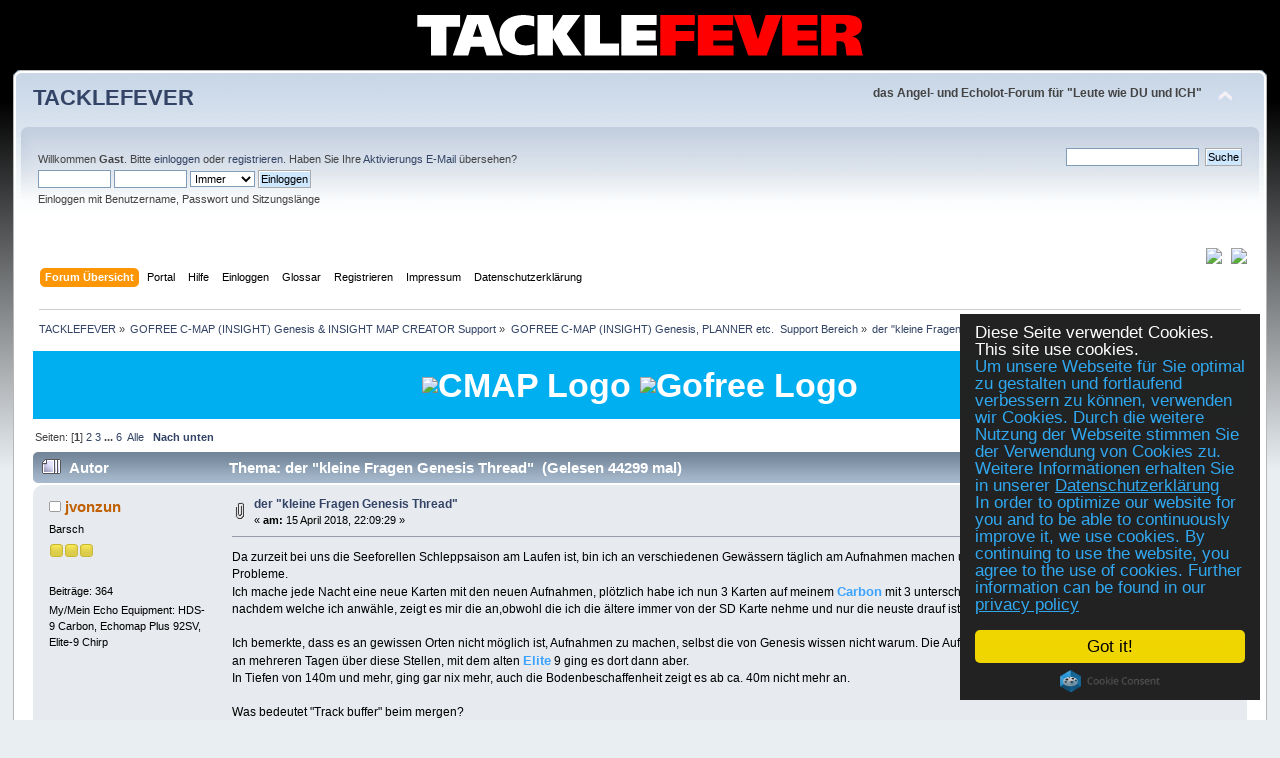

--- FILE ---
content_type: text/html; charset=UTF-8
request_url: https://www.tacklefever.de/index.php?topic=7321.0
body_size: 12259
content:
<!DOCTYPE html PUBLIC "-//W3C//DTD XHTML 1.0 Transitional//EN" "https://www.w3.org/TR/xhtml1/DTD/xhtml1-transitional.dtd">
<html xmlns="https://www.w3.org/1999/xhtml">
<head><link rel="apple-touch-icon" sizes="180x180" href="/apple-touch-icon.png"><link rel="icon" type="image/png" sizes="32x32" href="/favicon-32x32.png"><link rel="icon" type="image/png" sizes="16x16" href="/favicon-16x16.png"><link rel="manifest" href="/site.webmanifest"><link rel="mask-icon" href="/safari-pinned-tab.svg" color="#5bbad5"><meta name="msapplication-TileColor" content="#da532c"><meta name="theme-color" content="#ffffff">
	<link rel="stylesheet" type="text/css" href="https://www.tacklefever.de/Themes/default/css/index.css?fin20" />
	<link rel="stylesheet" type="text/css" href="https://www.tacklefever.de/Themes/default/css/webkit.css" />
	<script type="text/javascript" src="https://www.tacklefever.de/Themes/default/scripts/script.js?fin20"></script>
	<script type="text/javascript" src="https://www.tacklefever.de/Themes/default/scripts/theme.js?fin20"></script>
	<script type="text/javascript"><!-- // --><![CDATA[
		var smf_theme_url = "https://www.tacklefever.de/Themes/default";
		var smf_default_theme_url = "https://www.tacklefever.de/Themes/default";
		var smf_images_url = "https://www.tacklefever.de/Themes/default/images";
		var smf_scripturl = "https://www.tacklefever.de/index.php";
		var smf_iso_case_folding = false;
		var smf_charset = "UTF-8";
		var ajax_notification_text = "Lade...";
		var ajax_notification_cancel_text = "Abbrechen";
	// ]]></script>
	<meta http-equiv="Content-Type" content="text/html; charset=UTF-8" />
	<meta name="description" content="der &quot;kleine Fragen Genesis Thread&quot;" />
	<meta name="keywords" content="Echolot, Lowrance, Garmin, Raymarine, Humminbird, Reefmaster, Gofree, HDS, Gen3, Gen2, Elite Ti, Hook, Elite, Chirp, Forum, Angeln, Rhein, Speyer, Pfalz, Tackle, Fever, Fisch, Fische, Rute, Rolle, Multirolle, Angelgerät, BC, Baitcaster, Baitcasting, Barsch, Hecht, Zander" />
	<title>der &quot;kleine Fragen Genesis Thread&quot;</title>
	<link rel="canonical" href="https://www.tacklefever.de/index.php?topic=7321.0" />
	<link rel="help" href="https://www.tacklefever.de/index.php?action=help" />
	<link rel="search" href="https://www.tacklefever.de/index.php?action=search" />
	<link rel="contents" href="https://www.tacklefever.de/index.php" />
	<link rel="alternate" type="application/rss+xml" title="TACKLEFEVER - RSS" href="https://www.tacklefever.de/index.php?type=rss;action=.xml" />
	<link rel="prev" href="https://www.tacklefever.de/index.php?topic=7321.0;prev_next=prev" />
	<link rel="next" href="https://www.tacklefever.de/index.php?topic=7321.0;prev_next=next" />
	<link rel="index" href="https://www.tacklefever.de/index.php?board=146.0" />
			<script language="JavaScript" type="text/javascript" src="https://www.tacklefever.de/Themes/default/scripts/glossary.jquery.js"></script>
			<script language="JavaScript" type="text/javascript">
				//GLossary : Use JQuery in NoConflict mode => change $ by JQ
				if ( JQ == undefined) var JQ = jQuery.noConflict(); 
			</script>
			<link rel="stylesheet" href="https://www.tacklefever.de/Themes/default/css/glossary.jquery.tooltip.css" type="text/css" />
            <script language="JavaScript" type="text/javascript" src="https://www.tacklefever.de/Themes/default/scripts/glossary.jquery.dimensions.js"></script> 
            <script language="JavaScript" type="text/javascript" src="https://www.tacklefever.de/Themes/default/scripts/glossary.jquery.tooltip.pack.js"></script>
            
            <script language="JavaScript" type="text/javascript">
                //Glossary - jQuery Tooltip initialization
                JQ(function() { JQ(".glossary, #postbuttons img").tooltip({delay: 0, track: false , showBody: "#",showURL: false}); });
            </script>
            <link rel="stylesheet" type="text/css" href="https://www.tacklefever.de/Themes/default/css/glossary.css" />
		<script type="text/javascript" src="https://www.tacklefever.de/Themes/default/scripts/captcha.js"></script>
</head>
<body><div style="position: absolute; right: 0; top: 0; width: 100%; background: black;"><center><img src="/tf-bg.png" style="margin-top: 10px;"  /></center></div>
<div id="wrapper" style="width: 98%; margin-top: 55px;">
	<div id="header"><div class="frame">
		<div id="top_section">
			<h1 class="forumtitle">
				<a href="https://www.tacklefever.de/index.php">TACKLEFEVER</a>
			</h1>
			<img id="upshrink" src="https://www.tacklefever.de/Themes/default/images/upshrink.png" alt="*" title="Ein- oder Ausklappen der Kopfzeile" style="display: none;" />
			<div id="siteslogan" class="floatright"><b>das Angel- und Echolot-Forum für "Leute wie DU und ICH"</b></div>
		</div>
		<div id="upper_section" class="middletext">
			<div class="user">
				<script type="text/javascript" src="https://www.tacklefever.de/Themes/default/scripts/sha1.js"></script>
				<form id="guest_form" action="https://www.tacklefever.de/index.php?action=login2" method="post" accept-charset="UTF-8"  onsubmit="hashLoginPassword(this, '95929a54a51b17aca7e79b207bc0bd2f');">
					<div class="info">Willkommen <strong>Gast</strong>. Bitte <a href="https://www.tacklefever.de/index.php?action=login">einloggen</a> oder <a href="https://www.tacklefever.de/index.php?action=register">registrieren</a>.
Haben Sie Ihre <a href="https://www.tacklefever.de/index.php?action=activate">Aktivierungs E-Mail</a> übersehen?</div>
					<input type="text" name="user" size="10" class="input_text" />
					<input type="password" name="passwrd" size="10" class="input_password" />
					<select name="cookielength">
						<option value="60">1 Stunde</option>
						<option value="1440">1 Tag</option>
						<option value="10080">1 Woche</option>
						<option value="43200">1 Monat</option>
						<option value="-1" selected="selected">Immer</option>
					</select>
					<input type="submit" value="Einloggen" class="button_submit" /><br />
					<div class="info">Einloggen mit Benutzername, Passwort und Sitzungslänge</div>
					<input type="hidden" name="hash_passwrd" value="" /><input type="hidden" name="adb24e0974b6" value="95929a54a51b17aca7e79b207bc0bd2f" />
				</form>
			</div>
			<div class="news normaltext">
				<form id="search_form" action="https://www.tacklefever.de/index.php?action=search2" method="post" accept-charset="UTF-8">
					<input type="text" name="search" value="" class="input_text" />&nbsp;
					<input type="submit" name="submit" value="Suche" class="button_submit" />
					<input type="hidden" name="advanced" value="0" />
					<input type="hidden" name="topic" value="7321" /></form>
			</div>
		</div>
		<br class="clear" />
		<script type="text/javascript"><!-- // --><![CDATA[
			var oMainHeaderToggle = new smc_Toggle({
				bToggleEnabled: true,
				bCurrentlyCollapsed: false,
				aSwappableContainers: [
					'upper_section'
				],
				aSwapImages: [
					{
						sId: 'upshrink',
						srcExpanded: smf_images_url + '/upshrink.png',
						altExpanded: 'Ein- oder Ausklappen der Kopfzeile',
						srcCollapsed: smf_images_url + '/upshrink2.png',
						altCollapsed: 'Ein- oder Ausklappen der Kopfzeile'
					}
				],
				oThemeOptions: {
					bUseThemeSettings: false,
					sOptionName: 'collapse_header',
					sSessionVar: 'adb24e0974b6',
					sSessionId: '95929a54a51b17aca7e79b207bc0bd2f'
				},
				oCookieOptions: {
					bUseCookie: true,
					sCookieName: 'upshrink'
				}
			});
		// ]]></script>		
<div style="float:right;">
   <a href="/index.php?topic=7321.0;language=german-utf8"><img src="/syspic/d.gif"></a>
   &nbsp;
   <a href="/index.php?topic=7321.0;language=english"><img src="/syspic/gb.gif"></a>
</div>

<div style="text-align: center; padding-bottom: 5px;">



</div>

		<div id="main_menu">
			<ul class="dropmenu" id="menu_nav">
				<li id="button_home">
					<a class="active firstlevel" href="https://www.tacklefever.de/index.php">
						<span class="last firstlevel">Forum Übersicht</span>
					</a>
				</li>
				<li id="button_portal_tacklefever">
					<a class="firstlevel" href="/portal">
						<span class="firstlevel">Portal</span>
					</a>
				</li>
				<li id="button_help">
					<a class="firstlevel" href="https://www.tacklefever.de/index.php?action=help">
						<span class="firstlevel">Hilfe</span>
					</a>
				</li>
				<li id="button_login">
					<a class="firstlevel" href="https://www.tacklefever.de/index.php?action=login">
						<span class="firstlevel">Einloggen</span>
					</a>
				</li>
				<li id="button_glossary">
					<a class="firstlevel" href="https://www.tacklefever.de/index.php?action=glossary">
						<span class="firstlevel">Glossar</span>
					</a>
				</li>
				<li id="button_register">
					<a class="firstlevel" href="https://www.tacklefever.de/index.php?action=register">
						<span class="last firstlevel">Registrieren</span>
					</a>
				</li>
				<li id="button_impressum_tacklefever">
					<a class="firstlevel" href="/imp.php">
						<span class="firstlevel">Impressum</span>
					</a>
				</li>
				<li id="button_datenschutzerklaerung_tacklefever">
					<a class="firstlevel" href="/nuag.php">
						<span class="firstlevel">Datenschutzerklärung</span>
					</a>
				</li>
			</ul>
		</div>
		<br class="clear" />
	</div></div>
	<div id="content_section"><div class="frame">
		<div id="main_content_section">
	<div class="navigate_section">
		<ul>
			<li>
				<a href="https://www.tacklefever.de/index.php"><span>TACKLEFEVER</span></a> &#187;
			</li>
			<li>
				<a href="https://www.tacklefever.de/index.php#c20"><span>GOFREE C-MAP (INSIGHT) Genesis &amp; INSIGHT MAP CREATOR Support</span></a> &#187;
			</li>
			<li>
				<a href="https://www.tacklefever.de/index.php?board=146.0"><span>GOFREE C-MAP (INSIGHT) Genesis, PLANNER etc.  Support Bereich</span></a> &#187;
			</li>
			<li class="last">
				<a href="https://www.tacklefever.de/index.php?topic=7321.0"><span>der &quot;kleine Fragen Genesis Thread&quot;</span></a>
			</li>
		</ul>
	</div><div class="table_frame"  style="background: rgba(0,175,240,1); " >
<table class="table_list"  >
<tbody class="content" >
 
<tr>
<td height=58 style ="
z-index: 9999;
font-size: 34px;
font-family: arial;
color: #FFFFFF;
font-weight: 900;
"><center>
<img src="/syspic/logos-banners/c-m-a-p-logo.png" alt="CMAP Logo" style="height: 58px; vertical-align: middle; padding-bottom: 1px; " />
<img src="/syspic/logos-banners/n-2-brands.png" alt="Gofree Logo" style="height: 38px; vertical-align: middle; padding-bottom: 1px; " /></center>
</td></tr>  
</tbody></table>
</div>



			<a id="top"></a>
			<a id="msg52852"></a>
			<div class="pagesection">
				<div class="nextlinks"></div>
		<div class="buttonlist floatright">
			<ul>
				<li><a class="button_strip_print" href="https://www.tacklefever.de/index.php?action=printpage;topic=7321.0" rel="new_win nofollow"><span class="last">Drucken</span></a></li>
			</ul>
		</div>
				<div class="pagelinks floatleft">Seiten: [<strong>1</strong>] <a class="navPages" href="https://www.tacklefever.de/index.php?topic=7321.10">2</a> <a class="navPages" href="https://www.tacklefever.de/index.php?topic=7321.20">3</a> <span style="font-weight: bold;" onclick="expandPages(this, 'https://www.tacklefever.de/index.php?topic=7321.%1$d', 30, 50, 10);" onmouseover="this.style.cursor='pointer';"> ... </span><a class="navPages" href="https://www.tacklefever.de/index.php?topic=7321.50">6</a> &nbsp;<a href="https://www.tacklefever.de/index.php?topic=7321.0;all">Alle</a>   &nbsp;&nbsp;<a href="#lastPost"><strong>Nach unten</strong></a></div>
			</div>
			<div id="forumposts">
				<div class="cat_bar">
					<h3 class="catbg">
						<img src="https://www.tacklefever.de/Themes/default/images/topic/veryhot_post.gif" align="bottom" alt="" />
						<span id="author">Autor</span>
						Thema: der &quot;kleine Fragen Genesis Thread&quot; &nbsp;(Gelesen 44299 mal)
					</h3>
				</div>
				<form action="https://www.tacklefever.de/index.php?action=quickmod2;topic=7321.0" method="post" accept-charset="UTF-8" name="quickModForm" id="quickModForm" style="margin: 0;" onsubmit="return oQuickModify.bInEditMode ? oQuickModify.modifySave('95929a54a51b17aca7e79b207bc0bd2f', 'adb24e0974b6') : false">
				<div class="windowbg">
					<span class="topslice"><span></span></span>
					<div class="post_wrapper">
						<div class="poster">
							<h4>
								<img src="https://www.tacklefever.de/Themes/default/images/useroff.gif" alt="Offline" />
								<a href="https://www.tacklefever.de/index.php?action=profile;u=1017" title="Profil anzeigen von jvonzun">jvonzun</a>
							</h4>
							<ul class="reset smalltext" id="msg_52852_extra_info">
								<li class="postgroup">Barsch</li>
								<li class="stars"><img src="https://www.tacklefever.de/Themes/default/images/star.gif" alt="*" /><img src="https://www.tacklefever.de/Themes/default/images/star.gif" alt="*" /><img src="https://www.tacklefever.de/Themes/default/images/star.gif" alt="*" /></li>
								<li class="avatar">
									<a href="https://www.tacklefever.de/index.php?action=profile;u=1017">
										<img class="avatar" src="https://www.tacklefever.de/usravatar/avatar_1017_1507045683.png" alt="" />
									</a>
								</li>
								<li class="postcount">Beiträge: 364</li>
								<li class="profile">
									<ul>
									</ul>
								</li>
								<li class="custom">My/Mein Echo Equipment: HDS-9 Carbon, Echomap Plus 92SV, Elite-9 Chirp</li>
							</ul>
						</div>
						<div class="postarea">
							<div class="flow_hidden">
								<div class="keyinfo">
									<div class="messageicon">
										<img src="https://www.tacklefever.de/Themes/default/images/post/clip.gif" alt="" />
									</div>
									<h5 id="subject_52852">
										<a href="https://www.tacklefever.de/index.php?topic=7321.msg52852#msg52852" rel="nofollow">der &quot;kleine Fragen Genesis Thread&quot;</a>
									</h5>
									<div class="smalltext">&#171; <strong> am:</strong> 15 April 2018, 22:09:29 &#187;</div>
									<div id="msg_52852_quick_mod"></div>
								</div>
							</div>
							<div class="post">
								<div class="inner" id="msg_52852">Da zurzeit bei uns die Seeforellen Schleppsaison am Laufen ist, bin ich an verschiedenen Gewässern täglich am Aufnahmen machen und habe einige neue Erkenntnisse und Probleme.<br />Ich mache jede Nacht eine neue Karten mit den neuen Aufnahmen, plötzlich habe ich nun 3 Karten auf meinem <span class="glossary" title="Carbon#HDS-Carbon ist eine PRoduktreihe von Lowrance.<br />Nachfolgemodell der HDS Gen3 Serie.">Carbon</span> mit 3 unterschiedlichen Nummern vom gleichen See. Je nachdem welche ich anwähle, zeigt es mir die an,obwohl die ich die ältere immer von der SD Karte nehme und nur die neuste drauf ist. Weiss jemand, was ich hier falsch mache?<br /><br />Ich bemerkte, dass es an gewissen Orten nicht möglich ist, Aufnahmen zu machen, selbst die von Genesis wissen nicht warum. Die Aufnahme wir kürzer oder länger unterbrochen. Bin an mehreren Tagen über diese Stellen, mit dem alten <span class="glossary" title="Elite#ist eine Modellreihe von Echolot und KombIGeräten bei Lowrance. #Das Elite Ti ist die erste Elite Modellreihe mit Touchscreen.">Elite</span> 9 ging es dort dann aber.<br />In Tiefen von 140m und mehr, ging gar nix mehr, auch die Bodenbeschaffenheit zeigt es ab ca. 40m nicht mehr an.<br /><br />Was bedeutet &quot;Track buffer&quot; beim mergen? <br /><br />An einem flachen See habe ich die beiden Aufnahmen (siehe Fotos) Weiss jemand, wieso es &quot;Löcher&quot; hat, wenn ich es so einstelle, dass man die Bodenhärte sieht?<br />Danke euch!<br /></div>
							</div>
							<div id="msg_52852_footer" class="attachments smalltext">
								<div style="overflow: auto;">
										<a href="https://www.tacklefever.de/index.php?action=dlattach;topic=7321.0;attach=22561;image" id="link_22561" onclick="return expandThumb(22561);"><img src="https://www.tacklefever.de/index.php?action=dlattach;topic=7321.0;attach=22562;image" alt="" id="thumb_22561" /></a><br />
										<a href="https://www.tacklefever.de/index.php?action=dlattach;topic=7321.0;attach=22561"><img src="https://www.tacklefever.de/Themes/default/images/icons/clip.gif" align="middle" alt="*" />&nbsp;Pitt_laui1.jpg</a> 
										(79.65 KB, 749x645 - angeschaut 676 Mal.)<br />
										<a href="https://www.tacklefever.de/index.php?action=dlattach;topic=7321.0;attach=22563;image" id="link_22563" onclick="return expandThumb(22563);"><img src="https://www.tacklefever.de/index.php?action=dlattach;topic=7321.0;attach=22564;image" alt="" id="thumb_22563" /></a><br />
										<a href="https://www.tacklefever.de/index.php?action=dlattach;topic=7321.0;attach=22563"><img src="https://www.tacklefever.de/Themes/default/images/icons/clip.gif" align="middle" alt="*" />&nbsp;Pitt_laui2.jpg</a> 
										(88.15 KB, 749x657 - angeschaut 660 Mal.)<br />
								</div>
							</div>
						</div>
						<div class="moderatorbar">
							<div class="smalltext modified" id="modified_52852">
							</div>
							<div class="smalltext reportlinks">
								<img src="https://www.tacklefever.de/Themes/default/images/ip.gif" alt="" />
								Gespeichert
							</div>
						</div>
					</div>
					<span class="botslice"><span></span></span>
				</div>
				<hr class="post_separator" />
				<a id="msg52856"></a>
				<div class="windowbg2">
					<span class="topslice"><span></span></span>
					<div class="post_wrapper">
						<div class="poster">
							<h4>
								<img src="https://www.tacklefever.de/Themes/default/images/useroff.gif" alt="Offline" />
								<a href="https://www.tacklefever.de/index.php?action=profile;u=428" title="Profil anzeigen von fjordfischer">fjordfischer</a>
							</h4>
							<ul class="reset smalltext" id="msg_52856_extra_info">
								<li class="postgroup">Moby Dick</li>
								<li class="stars"><img src="https://www.tacklefever.de/Themes/default/images/star.gif" alt="*" /><img src="https://www.tacklefever.de/Themes/default/images/star.gif" alt="*" /><img src="https://www.tacklefever.de/Themes/default/images/star.gif" alt="*" /><img src="https://www.tacklefever.de/Themes/default/images/star.gif" alt="*" /><img src="https://www.tacklefever.de/Themes/default/images/star.gif" alt="*" /><img src="https://www.tacklefever.de/Themes/default/images/star.gif" alt="*" /><img src="https://www.tacklefever.de/Themes/default/images/star.gif" alt="*" /></li>
								<li class="avatar">
									<a href="https://www.tacklefever.de/index.php?action=profile;u=428">
										<img class="avatar" src="https://www.tacklefever.de/usravatar/avatar_428_1506880880.png" alt="" />
									</a>
								</li>
								<li class="postcount">Beiträge: 2414</li>
								<li class="profile">
									<ul>
									</ul>
								</li>
								<li class="custom">My/Mein Echo Equipment: HDS-7 Carbon, HDS-7 G3, HDS-7 G2, SS3D, echoMAP-71sv</li>
							</ul>
						</div>
						<div class="postarea">
							<div class="flow_hidden">
								<div class="keyinfo">
									<div class="messageicon">
										<img src="https://www.tacklefever.de/Themes/default/images/post/xx.gif" alt="" />
									</div>
									<h5 id="subject_52856">
										<a href="https://www.tacklefever.de/index.php?topic=7321.msg52856#msg52856" rel="nofollow">Re: der &quot;kleine Fragen Genesis Thread&quot;</a>
									</h5>
									<div class="smalltext">&#171; <strong>Antwort #1 am:</strong> 16 April 2018, 18:15:05 &#187;</div>
									<div id="msg_52856_quick_mod"></div>
								</div>
							</div>
							<div class="post">
								<div class="inner" id="msg_52856">Das ein einfacher 200 kHz <span class="glossary" title="Echolot Geber#auch Transducer, Ducer , Schwinger, Geber genannt. <br />Bestandteil des Echolotes, welches im Wasser Ultraschallwellen aussendet und diese empfängt.<br />Verschiedene BaufoRMen sind:<br />EinbauGeber, DurchbruchGeber, portabler Geber mit Saugnapf oder an einer Geberstange.">Geber</span> bei ca. 140 m aussteigt, ist technisch bedingt. <br />Die Sende-/Empfangsleistung ist irgendwann am Ende. <br /><br />Für BT ist dies offenbar schon wesentlich eher der Fall. <br />Deswegen nehme ich bei größeren Tiefen (gemeint ist ab etwa 60 m) 83 kHz <br />bzw. einen andere, leistungsfähigeren Geber und <span class="glossary" title="REEFMASTER (RM)# ist eine Software zum Erstellen von eIGenen Tiefen Karten.">RM</span>, was diese Dinge beherrscht.<br /><br />Ein Track Buffer ist eigentlich eine Fläche in konstantem Abstand um eine Linie. <br />Gemeint ist bei C-Map jedoch eher, wie weit die <span class="glossary" title="Berechnung von Zwischenwerten#Z.B. bei REEFMASTER die Berechnung von Werten zwischen zwei Datenpunkten.">Interpolation</span> von <span class="glossary" title="Daten Dateien#Mit Logs bezeichnet man z.B. die vom Echolot aufgenommenen und gespeicherten Tiefen und sonSTWgYBA1Mq@Xn8y#zWLIGen Daten.">Log</span>-Track-Linie <br />zu Log-Track-Linie funktionieren soll, um Löcher in der Karte zu schließen (meine Vermutung).<br /><br />Die Löcher in der BT-Karte weisen auf Werte hin, die im Zuge der Interpolation außerhalb <br />der Werteskala von C-Map liegen. Da der Interpolationsalgorithmus nicht öffentlich ist, <br />kann man dazu nichts sagen. In RM würde das kein Problem sein.&nbsp; <br /><br />Warum an manchen Stellen keine Aufzeichnungen möglich sind, <br />zumindest bei bestimmten Geräten - das lässt sich nicht vom grünen Tisch aus klären. <br />Ein Faktor kann ungünstiges Wetter sein, bei dem der GPS-Empfang sehr schlecht war. <br />Abbrüche gibt es auch bei abfallenden oder ansteigenden Kanten, an denen das Gerät <br />recht lange braucht, um den Boden wieder zu finden. Da kann man in der vorhandenen <br />technischen Konstellation nur zu ganz geringer Geschwindigkeit beim Loggen raten.</div>
							</div>
						</div>
						<div class="moderatorbar">
							<div class="smalltext modified" id="modified_52856">
							</div>
							<div class="smalltext reportlinks">
								<img src="https://www.tacklefever.de/Themes/default/images/ip.gif" alt="" />
								Gespeichert
							</div>
						</div>
					</div>
					<span class="botslice"><span></span></span>
				</div>
				<hr class="post_separator" />
				<a id="msg52865"></a>
				<div class="windowbg">
					<span class="topslice"><span></span></span>
					<div class="post_wrapper">
						<div class="poster">
							<h4>
								<img src="https://www.tacklefever.de/Themes/default/images/useroff.gif" alt="Offline" />
								<a href="https://www.tacklefever.de/index.php?action=profile;u=1017" title="Profil anzeigen von jvonzun">jvonzun</a>
							</h4>
							<ul class="reset smalltext" id="msg_52865_extra_info">
								<li class="postgroup">Barsch</li>
								<li class="stars"><img src="https://www.tacklefever.de/Themes/default/images/star.gif" alt="*" /><img src="https://www.tacklefever.de/Themes/default/images/star.gif" alt="*" /><img src="https://www.tacklefever.de/Themes/default/images/star.gif" alt="*" /></li>
								<li class="avatar">
									<a href="https://www.tacklefever.de/index.php?action=profile;u=1017">
										<img class="avatar" src="https://www.tacklefever.de/usravatar/avatar_1017_1507045683.png" alt="" />
									</a>
								</li>
								<li class="postcount">Beiträge: 364</li>
								<li class="profile">
									<ul>
									</ul>
								</li>
								<li class="custom">My/Mein Echo Equipment: HDS-9 Carbon, Echomap Plus 92SV, Elite-9 Chirp</li>
							</ul>
						</div>
						<div class="postarea">
							<div class="flow_hidden">
								<div class="keyinfo">
									<div class="messageicon">
										<img src="https://www.tacklefever.de/Themes/default/images/post/clip.gif" alt="" />
									</div>
									<h5 id="subject_52865">
										<a href="https://www.tacklefever.de/index.php?topic=7321.msg52865#msg52865" rel="nofollow">Re: der &quot;kleine Fragen Genesis Thread&quot;</a>
									</h5>
									<div class="smalltext">&#171; <strong>Antwort #2 am:</strong> 16 April 2018, 21:41:51 &#187;</div>
									<div id="msg_52865_quick_mod"></div>
								</div>
							</div>
							<div class="post">
								<div class="inner" id="msg_52865">Besten Dank für deine Antworten.<br />Das mit den 83khz werde ich auf alle Fälle testen. <br />Bei den Unterbrüchen handelt es sich um den TotalScan <span class="glossary" title="Echolot Geber#auch Transducer, Ducer , Schwinger, Geber genannt. <br />Bestandteil des Echolotes, welches im Wasser Ultraschallwellen aussendet und diese empfängt.<br />Verschiedene BaufoRMen sind:<br />EinbauGeber, DurchbruchGeber, portabler Geber mit Saugnapf oder an einer Geberstange.">Geber</span>, der einfachere vom <span class="glossary" title="Elite#ist eine Modellreihe von Echolot und KombIGeräten bei Lowrance. #Das Elite Ti ist die erste Elite Modellreihe mit Touchscreen.">Elite</span> verkraftet das anscheinend besser. Interessanterweise gibt es diese Unterbrüche auch in flachen Gegenden, aber auch bei deinen besagten 20m Kanten.<br /><br />Das mit den mehreren Karten auf dem gleichen <span class="glossary" title="Echolot#Ein Echolot ist ein Gerät mit dem man den Boden, Dinge, Strukturen, etc. die SICh unter Wasser befinden darstellen kann.">Echolot</span> sagt dir nicht?s<br /><br />Habe noch eine zweite komische Geschichte: Ich nahm in einem flachen See auf (Foto 1) und liess ein Loch in der Mitte, dann fuhr ich den linken Teil auf Foto 2 ab. Beim Zusammenfügen war das Loch des ersten Fotos plötzlich aufgefüllt, obwohl ich dort nie war!?!</div>
							</div>
							<div id="msg_52865_footer" class="attachments smalltext">
								<div style="overflow: auto;">
										<a href="https://www.tacklefever.de/index.php?action=dlattach;topic=7321.0;attach=22569;image" id="link_22569" onclick="return reqWin('https://www.tacklefever.de/index.php?action=dlattach;topic=7321.0;attach=22569;image', 1240, 806, true);"><img src="https://www.tacklefever.de/index.php?action=dlattach;topic=7321.0;attach=22570;image" alt="" id="thumb_22569" /></a><br />
										<a href="https://www.tacklefever.de/index.php?action=dlattach;topic=7321.0;attach=22569"><img src="https://www.tacklefever.de/Themes/default/images/icons/clip.gif" align="middle" alt="*" />&nbsp;Map_1.jpg</a> 
										(150.81 KB, 1220x786 - angeschaut 668 Mal.)<br />
										<a href="https://www.tacklefever.de/index.php?action=dlattach;topic=7321.0;attach=22571;image" id="link_22571" onclick="return reqWin('https://www.tacklefever.de/index.php?action=dlattach;topic=7321.0;attach=22571;image', 1241, 787, true);"><img src="https://www.tacklefever.de/index.php?action=dlattach;topic=7321.0;attach=22572;image" alt="" id="thumb_22571" /></a><br />
										<a href="https://www.tacklefever.de/index.php?action=dlattach;topic=7321.0;attach=22571"><img src="https://www.tacklefever.de/Themes/default/images/icons/clip.gif" align="middle" alt="*" />&nbsp;Map_2.jpg</a> 
										(158.6 KB, 1221x767 - angeschaut 646 Mal.)<br />
								</div>
							</div>
						</div>
						<div class="moderatorbar">
							<div class="smalltext modified" id="modified_52865">
							</div>
							<div class="smalltext reportlinks">
								<img src="https://www.tacklefever.de/Themes/default/images/ip.gif" alt="" />
								Gespeichert
							</div>
						</div>
					</div>
					<span class="botslice"><span></span></span>
				</div>
				<hr class="post_separator" />
				<a id="msg52869"></a>
				<div class="windowbg2">
					<span class="topslice"><span></span></span>
					<div class="post_wrapper">
						<div class="poster">
							<h4>
								<img src="https://www.tacklefever.de/Themes/default/images/useroff.gif" alt="Offline" />
								<a href="https://www.tacklefever.de/index.php?action=profile;u=2" title="Profil anzeigen von Luke">Luke</a>
							</h4>
							<ul class="reset smalltext" id="msg_52869_extra_info">
								<li class="membergroup">Administrator</li>
								<li class="stars"><img src="https://www.tacklefever.de/Themes/default/images/staradmin.gif" alt="*" /><img src="https://www.tacklefever.de/Themes/default/images/staradmin.gif" alt="*" /><img src="https://www.tacklefever.de/Themes/default/images/staradmin.gif" alt="*" /><img src="https://www.tacklefever.de/Themes/default/images/staradmin.gif" alt="*" /><img src="https://www.tacklefever.de/Themes/default/images/staradmin.gif" alt="*" /></li>
								<li class="avatar">
									<a href="https://www.tacklefever.de/index.php?action=profile;u=2">
										<img class="avatar" src="https://www.tacklefever.de/usravatar/avatar_2_1351246309.jpg" alt="" />
									</a>
								</li>
								<li class="postcount">Beiträge: 9285</li>
								<li class="blurb">Luke Rheinwalker</li>
								<li class="im_icons">
									<ul>
										<li>My/Mein Tackle Equipment: Speedmaster, Beastmaster, Pezon et Michel, Viento, Twin Power, Stradic und anderes.</li>
									</ul>
								</li>
								<li class="profile">
									<ul>
									</ul>
								</li>
								<li class="custom">My/Mein Echo Equipment: HDS-9 Carbon, Elite-12 TI, HOOK2-7 HDI(SS), HDS-7 G3, HDS-7 G2T, Elite-7 Chirp, Motorguide Xi5, Humminbird ASGRHA, Raymarine Dragonfly-5Pro, ReefMaster</li>
							</ul>
						</div>
						<div class="postarea">
							<div class="flow_hidden">
								<div class="keyinfo">
									<div class="messageicon">
										<img src="https://www.tacklefever.de/Themes/default/images/post/xx.gif" alt="" />
									</div>
									<h5 id="subject_52869">
										<a href="https://www.tacklefever.de/index.php?topic=7321.msg52869#msg52869" rel="nofollow">Re: der &quot;kleine Fragen Genesis Thread&quot;</a>
									</h5>
									<div class="smalltext">&#171; <strong>Antwort #3 am:</strong> 17 April 2018, 10:25:28 &#187;</div>
									<div id="msg_52869_quick_mod"></div>
								</div>
							</div>
							<div class="post">
								<div class="inner" id="msg_52869">Du hast die alten Maps von der SD Karte gelöscht,<br />kannst sie dennoch auf dem Gerät auswählen<br />und erstaunlicherweise siehst du auch <br />alle drei Maps mit unterschiedlichen Daten? <img src="https://www.tacklefever.de/Smileys/default/schock.gif" alt="&#58;schock&#58;" title="" class="smiley" /><br /><br />Verstehe ich das so richtig?<br /><br />Wie hast du die alten gelöscht? <br />Während die SD im PC war?<br /><br />Oder holst du die Maps direkt per Download auf dem <span class="glossary" title="Carbon#HDS-Carbon ist eine PRoduktreihe von Lowrance.<br />Nachfolgemodell der HDS Gen3 Serie.">Carbon</span> von C-Map Genesis runter?<br />Löschst du die Maps dann auf dem Carbon direkt?<br /></div>
							</div>
						</div>
						<div class="moderatorbar">
							<div class="smalltext modified" id="modified_52869">
							</div>
							<div class="smalltext reportlinks">
								<img src="https://www.tacklefever.de/Themes/default/images/ip.gif" alt="" />
								Gespeichert
							</div>
							<div class="signature" id="msg_52869_signature"><span style="font-size: 10pt;" class="bbc_size"><strong>Grüße</strong></span><br /><span style="font-size: 12pt;" class="bbc_size"><strong>Luke</strong></span></div>
						</div>
					</div>
					<span class="botslice"><span></span></span>
				</div>
				<hr class="post_separator" />
				<a id="msg52870"></a>
				<div class="windowbg">
					<span class="topslice"><span></span></span>
					<div class="post_wrapper">
						<div class="poster">
							<h4>
								<img src="https://www.tacklefever.de/Themes/default/images/useroff.gif" alt="Offline" />
								<a href="https://www.tacklefever.de/index.php?action=profile;u=1017" title="Profil anzeigen von jvonzun">jvonzun</a>
							</h4>
							<ul class="reset smalltext" id="msg_52870_extra_info">
								<li class="postgroup">Barsch</li>
								<li class="stars"><img src="https://www.tacklefever.de/Themes/default/images/star.gif" alt="*" /><img src="https://www.tacklefever.de/Themes/default/images/star.gif" alt="*" /><img src="https://www.tacklefever.de/Themes/default/images/star.gif" alt="*" /></li>
								<li class="avatar">
									<a href="https://www.tacklefever.de/index.php?action=profile;u=1017">
										<img class="avatar" src="https://www.tacklefever.de/usravatar/avatar_1017_1507045683.png" alt="" />
									</a>
								</li>
								<li class="postcount">Beiträge: 364</li>
								<li class="profile">
									<ul>
									</ul>
								</li>
								<li class="custom">My/Mein Echo Equipment: HDS-9 Carbon, Echomap Plus 92SV, Elite-9 Chirp</li>
							</ul>
						</div>
						<div class="postarea">
							<div class="flow_hidden">
								<div class="keyinfo">
									<div class="messageicon">
										<img src="https://www.tacklefever.de/Themes/default/images/post/xx.gif" alt="" />
									</div>
									<h5 id="subject_52870">
										<a href="https://www.tacklefever.de/index.php?topic=7321.msg52870#msg52870" rel="nofollow">Re: der &quot;kleine Fragen Genesis Thread&quot;</a>
									</h5>
									<div class="smalltext">&#171; <strong>Antwort #4 am:</strong> 17 April 2018, 11:35:59 &#187;</div>
									<div id="msg_52870_quick_mod"></div>
								</div>
							</div>
							<div class="post">
								<div class="inner" id="msg_52870"><div class="quoteheader"><div class="topslice_quote"><a href="https://www.tacklefever.de/index.php?topic=7321.msg52869#msg52869">Zitat von: Luke am 17 April 2018, 10:25:28</a></div></div><blockquote class="bbc_standard_quote">Du hast die alten Maps von der SD Karte gelöscht,<br />kannst sie dennoch auf dem Gerät auswählen<br />und erstaunlicherweise siehst du auch <br />alle drei Maps mit unterschiedlichen Daten? <img src="https://www.tacklefever.de/Smileys/default/schock.gif" alt="&#58;schock&#58;" title="" class="smiley" /><br /><br /></blockquote><div class="quotefooter"><div class="botslice_quote"></div></div><br />genau so ist es!!!<br /><br />Ich hänge die SD an den PC und lösche die Karte dort, dann kopiere ich die neue Karte auf die SD. Habe ich bis jetzt bei allen Gewässern so gemacht und sah immer nur die aktuellste...</div>
							</div>
						</div>
						<div class="moderatorbar">
							<div class="smalltext modified" id="modified_52870">
							</div>
							<div class="smalltext reportlinks">
								<img src="https://www.tacklefever.de/Themes/default/images/ip.gif" alt="" />
								Gespeichert
							</div>
						</div>
					</div>
					<span class="botslice"><span></span></span>
				</div>
				<hr class="post_separator" />
				<a id="msg52871"></a>
				<div class="windowbg2">
					<span class="topslice"><span></span></span>
					<div class="post_wrapper">
						<div class="poster">
							<h4>
								<img src="https://www.tacklefever.de/Themes/default/images/useroff.gif" alt="Offline" />
								<a href="https://www.tacklefever.de/index.php?action=profile;u=2" title="Profil anzeigen von Luke">Luke</a>
							</h4>
							<ul class="reset smalltext" id="msg_52871_extra_info">
								<li class="membergroup">Administrator</li>
								<li class="stars"><img src="https://www.tacklefever.de/Themes/default/images/staradmin.gif" alt="*" /><img src="https://www.tacklefever.de/Themes/default/images/staradmin.gif" alt="*" /><img src="https://www.tacklefever.de/Themes/default/images/staradmin.gif" alt="*" /><img src="https://www.tacklefever.de/Themes/default/images/staradmin.gif" alt="*" /><img src="https://www.tacklefever.de/Themes/default/images/staradmin.gif" alt="*" /></li>
								<li class="avatar">
									<a href="https://www.tacklefever.de/index.php?action=profile;u=2">
										<img class="avatar" src="https://www.tacklefever.de/usravatar/avatar_2_1351246309.jpg" alt="" />
									</a>
								</li>
								<li class="postcount">Beiträge: 9285</li>
								<li class="blurb">Luke Rheinwalker</li>
								<li class="im_icons">
									<ul>
										<li>My/Mein Tackle Equipment: Speedmaster, Beastmaster, Pezon et Michel, Viento, Twin Power, Stradic und anderes.</li>
									</ul>
								</li>
								<li class="profile">
									<ul>
									</ul>
								</li>
								<li class="custom">My/Mein Echo Equipment: HDS-9 Carbon, Elite-12 TI, HOOK2-7 HDI(SS), HDS-7 G3, HDS-7 G2T, Elite-7 Chirp, Motorguide Xi5, Humminbird ASGRHA, Raymarine Dragonfly-5Pro, ReefMaster</li>
							</ul>
						</div>
						<div class="postarea">
							<div class="flow_hidden">
								<div class="keyinfo">
									<div class="messageicon">
										<img src="https://www.tacklefever.de/Themes/default/images/post/xx.gif" alt="" />
									</div>
									<h5 id="subject_52871">
										<a href="https://www.tacklefever.de/index.php?topic=7321.msg52871#msg52871" rel="nofollow">Re: der &quot;kleine Fragen Genesis Thread&quot;</a>
									</h5>
									<div class="smalltext">&#171; <strong>Antwort #5 am:</strong> 17 April 2018, 12:08:56 &#187;</div>
									<div id="msg_52871_quick_mod"></div>
								</div>
							</div>
							<div class="post">
								<div class="inner" id="msg_52871">Das kann theoretisch nicht sein,<br />denn dann müsste ja das <span class="glossary" title="Carbon#HDS-Carbon ist eine PRoduktreihe von Lowrance.<br />Nachfolgemodell der HDS Gen3 Serie.">Carbon</span> die Maps in den internen Speicher kopieren,<br />was ich mir nicht vorstellen kann.<br /><br />ODER, was ich mir auch nicht vorstellen kann,<br />C-Map Genesis müsste verschiedene Versionsstände der Map in einer Datei handeln,<br />die man dann jeweils auswählen kann.<br />Aber wie gesagt kann ich mir das auch nicht vorstellen.<br /><br />Hast du jemals eine Map direkt über das Gerät runter geladen?<br /><br />Bist du dir ganz sicher das,....<br />...du nur eine SD Karte aktiv hast, also keine zweite im anderen Kartenschacht?<br />...du wirklich alles von der SD Karte gelöscht hast?<br />...du auch nur eine permits.txt auf der SD Karte hast? <br />...nichts in diversen Unterordnern versteckt, übrig geblieben ist?<br /><br />Dann kann ich mir nur noch an den Haaren herbeigezogen, <br />vorstellen das im Carbon verwaiste Map-Namen Einträge verblieben sind.<br /><br />Hast du mal im Carbon geschaut,<br />was es da für Einträge auf der SD Karte sieht und <br />auch ob evtl. noch andere Einträge unter Dateien <br />oder unter Transfer vorhanden sind?<br /><br /><br /><br /></div>
							</div>
						</div>
						<div class="moderatorbar">
							<div class="smalltext modified" id="modified_52871">
							</div>
							<div class="smalltext reportlinks">
								<img src="https://www.tacklefever.de/Themes/default/images/ip.gif" alt="" />
								Gespeichert
							</div>
							<div class="signature" id="msg_52871_signature"><span style="font-size: 10pt;" class="bbc_size"><strong>Grüße</strong></span><br /><span style="font-size: 12pt;" class="bbc_size"><strong>Luke</strong></span></div>
						</div>
					</div>
					<span class="botslice"><span></span></span>
				</div>
				<hr class="post_separator" />
				<a id="msg52872"></a>
				<div class="windowbg">
					<span class="topslice"><span></span></span>
					<div class="post_wrapper">
						<div class="poster">
							<h4>
								<img src="https://www.tacklefever.de/Themes/default/images/useroff.gif" alt="Offline" />
								<a href="https://www.tacklefever.de/index.php?action=profile;u=1017" title="Profil anzeigen von jvonzun">jvonzun</a>
							</h4>
							<ul class="reset smalltext" id="msg_52872_extra_info">
								<li class="postgroup">Barsch</li>
								<li class="stars"><img src="https://www.tacklefever.de/Themes/default/images/star.gif" alt="*" /><img src="https://www.tacklefever.de/Themes/default/images/star.gif" alt="*" /><img src="https://www.tacklefever.de/Themes/default/images/star.gif" alt="*" /></li>
								<li class="avatar">
									<a href="https://www.tacklefever.de/index.php?action=profile;u=1017">
										<img class="avatar" src="https://www.tacklefever.de/usravatar/avatar_1017_1507045683.png" alt="" />
									</a>
								</li>
								<li class="postcount">Beiträge: 364</li>
								<li class="profile">
									<ul>
									</ul>
								</li>
								<li class="custom">My/Mein Echo Equipment: HDS-9 Carbon, Echomap Plus 92SV, Elite-9 Chirp</li>
							</ul>
						</div>
						<div class="postarea">
							<div class="flow_hidden">
								<div class="keyinfo">
									<div class="messageicon">
										<img src="https://www.tacklefever.de/Themes/default/images/post/xx.gif" alt="" />
									</div>
									<h5 id="subject_52872">
										<a href="https://www.tacklefever.de/index.php?topic=7321.msg52872#msg52872" rel="nofollow">Re: der &quot;kleine Fragen Genesis Thread&quot;</a>
									</h5>
									<div class="smalltext">&#171; <strong>Antwort #6 am:</strong> 17 April 2018, 13:18:24 &#187;</div>
									<div id="msg_52872_quick_mod"></div>
								</div>
							</div>
							<div class="post">
								<div class="inner" id="msg_52872"><div class="quoteheader"><div class="topslice_quote"><a href="https://www.tacklefever.de/index.php?topic=7321.msg52871#msg52871">Zitat von: Luke am 17 April 2018, 12:08:56</a></div></div><blockquote class="bbc_standard_quote"><br />Bist du dir ganz sicher das,....<br />...du nur eine SD Karte aktiv hast, also keine zweite im anderen Kartenschacht?<br />...du wirklich alles von der SD Karte gelöscht hast?<br />...du auch nur eine permits.txt auf der SD Karte hast? <br />...nichts in diversen Unterordnern versteckt, übrig geblieben ist?<br /><br /></blockquote><div class="quotefooter"><div class="botslice_quote"></div></div><br />4mal zu 200% ja!<br /><br /><div class="quoteheader"><div class="topslice_quote"><a href="https://www.tacklefever.de/index.php?topic=7321.msg52871#msg52871">Zitat von: Luke am 17 April 2018, 12:08:56</a></div></div><blockquote class="bbc_standard_quote"><br />Hast du mal im Carbon geschaut,<br />was es da für Einträge auf der SD Karte sieht und <br />auch ob evtl. noch andere Einträge unter Dateien <br />oder unter Transfer vorhanden sind?<br /></blockquote><div class="quotefooter"><div class="botslice_quote"></div></div><br />nein,das habe ich noch nicht. Mache ich sofort,sofern ich das finde.</div>
							</div>
						</div>
						<div class="moderatorbar">
							<div class="smalltext modified" id="modified_52872">
							</div>
							<div class="smalltext reportlinks">
								<img src="https://www.tacklefever.de/Themes/default/images/ip.gif" alt="" />
								Gespeichert
							</div>
						</div>
					</div>
					<span class="botslice"><span></span></span>
				</div>
				<hr class="post_separator" />
				<a id="msg52874"></a>
				<div class="windowbg2">
					<span class="topslice"><span></span></span>
					<div class="post_wrapper">
						<div class="poster">
							<h4>
								<img src="https://www.tacklefever.de/Themes/default/images/useroff.gif" alt="Offline" />
								<a href="https://www.tacklefever.de/index.php?action=profile;u=2" title="Profil anzeigen von Luke">Luke</a>
							</h4>
							<ul class="reset smalltext" id="msg_52874_extra_info">
								<li class="membergroup">Administrator</li>
								<li class="stars"><img src="https://www.tacklefever.de/Themes/default/images/staradmin.gif" alt="*" /><img src="https://www.tacklefever.de/Themes/default/images/staradmin.gif" alt="*" /><img src="https://www.tacklefever.de/Themes/default/images/staradmin.gif" alt="*" /><img src="https://www.tacklefever.de/Themes/default/images/staradmin.gif" alt="*" /><img src="https://www.tacklefever.de/Themes/default/images/staradmin.gif" alt="*" /></li>
								<li class="avatar">
									<a href="https://www.tacklefever.de/index.php?action=profile;u=2">
										<img class="avatar" src="https://www.tacklefever.de/usravatar/avatar_2_1351246309.jpg" alt="" />
									</a>
								</li>
								<li class="postcount">Beiträge: 9285</li>
								<li class="blurb">Luke Rheinwalker</li>
								<li class="im_icons">
									<ul>
										<li>My/Mein Tackle Equipment: Speedmaster, Beastmaster, Pezon et Michel, Viento, Twin Power, Stradic und anderes.</li>
									</ul>
								</li>
								<li class="profile">
									<ul>
									</ul>
								</li>
								<li class="custom">My/Mein Echo Equipment: HDS-9 Carbon, Elite-12 TI, HOOK2-7 HDI(SS), HDS-7 G3, HDS-7 G2T, Elite-7 Chirp, Motorguide Xi5, Humminbird ASGRHA, Raymarine Dragonfly-5Pro, ReefMaster</li>
							</ul>
						</div>
						<div class="postarea">
							<div class="flow_hidden">
								<div class="keyinfo">
									<div class="messageicon">
										<img src="https://www.tacklefever.de/Themes/default/images/post/xx.gif" alt="" />
									</div>
									<h5 id="subject_52874">
										<a href="https://www.tacklefever.de/index.php?topic=7321.msg52874#msg52874" rel="nofollow">Re: der &quot;kleine Fragen Genesis Thread&quot;</a>
									</h5>
									<div class="smalltext">&#171; <strong>Antwort #7 am:</strong> 17 April 2018, 15:49:40 &#187;</div>
									<div id="msg_52874_quick_mod"></div>
								</div>
							</div>
							<div class="post">
								<div class="inner" id="msg_52874"><div class="quoteheader"><div class="topslice_quote"><a href="https://www.tacklefever.de/index.php?topic=7321.msg52871#msg52871">Zitat von: Luke am 17 April 2018, 12:08:56</a></div></div><blockquote class="bbc_standard_quote">...Hast du jemals eine Map direkt über das Gerät runter geladen? ...<br /></blockquote><div class="quotefooter"><div class="botslice_quote"></div></div><br /><div class="quoteheader"><div class="topslice_quote"><a href="https://www.tacklefever.de/index.php?topic=7321.msg52872#msg52872">Zitat von: jvonzun am 17 April 2018, 13:18:24</a></div></div><blockquote class="bbc_standard_quote">4mal zu 200% ja!<br /></blockquote><div class="quotefooter"><div class="botslice_quote"></div></div>Oh, das hören wir schon öfter mal <img src="https://www.tacklefever.de/Smileys/default/smile2.gif" alt="&#58;-&#41;" title="" class="smiley" /> <img src="https://www.tacklefever.de/Smileys/default/smile2.gif" alt="&#58;-&#41;" title="" class="smiley" /> <img src="https://www.tacklefever.de/Smileys/default/smile2.gif" alt="&#58;-&#41;" title="" class="smiley" /><br />und dann taucht doch noch irgendwo ein Unterordner auf <br />oder es steckt noch eine vergessene SD im anderen Schacht&nbsp; <img src="https://www.tacklefever.de/Smileys/default/lachen2.gif" alt="&#58;lachen2&#58;" title="" class="smiley" /><br /></div>
							</div>
						</div>
						<div class="moderatorbar">
							<div class="smalltext modified" id="modified_52874">
							</div>
							<div class="smalltext reportlinks">
								<img src="https://www.tacklefever.de/Themes/default/images/ip.gif" alt="" />
								Gespeichert
							</div>
							<div class="signature" id="msg_52874_signature"><span style="font-size: 10pt;" class="bbc_size"><strong>Grüße</strong></span><br /><span style="font-size: 12pt;" class="bbc_size"><strong>Luke</strong></span></div>
						</div>
					</div>
					<span class="botslice"><span></span></span>
				</div>
				<hr class="post_separator" />
				<a id="msg52880"></a>
				<div class="windowbg">
					<span class="topslice"><span></span></span>
					<div class="post_wrapper">
						<div class="poster">
							<h4>
								<img src="https://www.tacklefever.de/Themes/default/images/useroff.gif" alt="Offline" />
								<a href="https://www.tacklefever.de/index.php?action=profile;u=428" title="Profil anzeigen von fjordfischer">fjordfischer</a>
							</h4>
							<ul class="reset smalltext" id="msg_52880_extra_info">
								<li class="postgroup">Moby Dick</li>
								<li class="stars"><img src="https://www.tacklefever.de/Themes/default/images/star.gif" alt="*" /><img src="https://www.tacklefever.de/Themes/default/images/star.gif" alt="*" /><img src="https://www.tacklefever.de/Themes/default/images/star.gif" alt="*" /><img src="https://www.tacklefever.de/Themes/default/images/star.gif" alt="*" /><img src="https://www.tacklefever.de/Themes/default/images/star.gif" alt="*" /><img src="https://www.tacklefever.de/Themes/default/images/star.gif" alt="*" /><img src="https://www.tacklefever.de/Themes/default/images/star.gif" alt="*" /></li>
								<li class="avatar">
									<a href="https://www.tacklefever.de/index.php?action=profile;u=428">
										<img class="avatar" src="https://www.tacklefever.de/usravatar/avatar_428_1506880880.png" alt="" />
									</a>
								</li>
								<li class="postcount">Beiträge: 2414</li>
								<li class="profile">
									<ul>
									</ul>
								</li>
								<li class="custom">My/Mein Echo Equipment: HDS-7 Carbon, HDS-7 G3, HDS-7 G2, SS3D, echoMAP-71sv</li>
							</ul>
						</div>
						<div class="postarea">
							<div class="flow_hidden">
								<div class="keyinfo">
									<div class="messageicon">
										<img src="https://www.tacklefever.de/Themes/default/images/post/xx.gif" alt="" />
									</div>
									<h5 id="subject_52880">
										<a href="https://www.tacklefever.de/index.php?topic=7321.msg52880#msg52880" rel="nofollow">Re: der &quot;kleine Fragen Genesis Thread&quot;</a>
									</h5>
									<div class="smalltext">&#171; <strong>Antwort #8 am:</strong> 17 April 2018, 18:48:55 &#187;</div>
									<div id="msg_52880_quick_mod"></div>
								</div>
							</div>
							<div class="post">
								<div class="inner" id="msg_52880">Ich plädiere für Rücksetzen auf Werkseinstellungen oder soft/hard reset. SD-Karte aber vorher rausnehmen.<br />Bitte mal probieren.</div>
							</div>
						</div>
						<div class="moderatorbar">
							<div class="smalltext modified" id="modified_52880">
							</div>
							<div class="smalltext reportlinks">
								<img src="https://www.tacklefever.de/Themes/default/images/ip.gif" alt="" />
								Gespeichert
							</div>
						</div>
					</div>
					<span class="botslice"><span></span></span>
				</div>
				<hr class="post_separator" />
				<a id="msg52882"></a>
				<div class="windowbg2">
					<span class="topslice"><span></span></span>
					<div class="post_wrapper">
						<div class="poster">
							<h4>
								<img src="https://www.tacklefever.de/Themes/default/images/useroff.gif" alt="Offline" />
								<a href="https://www.tacklefever.de/index.php?action=profile;u=1017" title="Profil anzeigen von jvonzun">jvonzun</a>
							</h4>
							<ul class="reset smalltext" id="msg_52882_extra_info">
								<li class="postgroup">Barsch</li>
								<li class="stars"><img src="https://www.tacklefever.de/Themes/default/images/star.gif" alt="*" /><img src="https://www.tacklefever.de/Themes/default/images/star.gif" alt="*" /><img src="https://www.tacklefever.de/Themes/default/images/star.gif" alt="*" /></li>
								<li class="avatar">
									<a href="https://www.tacklefever.de/index.php?action=profile;u=1017">
										<img class="avatar" src="https://www.tacklefever.de/usravatar/avatar_1017_1507045683.png" alt="" />
									</a>
								</li>
								<li class="postcount">Beiträge: 364</li>
								<li class="profile">
									<ul>
									</ul>
								</li>
								<li class="custom">My/Mein Echo Equipment: HDS-9 Carbon, Echomap Plus 92SV, Elite-9 Chirp</li>
							</ul>
						</div>
						<div class="postarea">
							<div class="flow_hidden">
								<div class="keyinfo">
									<div class="messageicon">
										<img src="https://www.tacklefever.de/Themes/default/images/post/xx.gif" alt="" />
									</div>
									<h5 id="subject_52882">
										<a href="https://www.tacklefever.de/index.php?topic=7321.msg52882#msg52882" rel="nofollow">Re: der &quot;kleine Fragen Genesis Thread&quot;</a>
									</h5>
									<div class="smalltext">&#171; <strong>Antwort #9 am:</strong> 17 April 2018, 21:48:17 &#187;</div>
									<div id="msg_52882_quick_mod"></div>
								</div>
							</div>
							<div class="post">
								<div class="inner" id="msg_52882">danke euch, bin morgen auf dem See und schaue alles an <img src="https://www.tacklefever.de/Smileys/default/freude.gif" alt="&#58;freude&#58;" title="" class="smiley" /></div>
							</div>
						</div>
						<div class="moderatorbar">
							<div class="smalltext modified" id="modified_52882">
							</div>
							<div class="smalltext reportlinks">
								<img src="https://www.tacklefever.de/Themes/default/images/ip.gif" alt="" />
								Gespeichert
							</div>
						</div>
					</div>
					<span class="botslice"><span></span></span>
				</div>
				<hr class="post_separator" />
				</form>
			</div>
			<a id="lastPost"></a>
			<div class="pagesection">
				
		<div class="buttonlist floatright">
			<ul>
				<li><a class="button_strip_print" href="https://www.tacklefever.de/index.php?action=printpage;topic=7321.0" rel="new_win nofollow"><span class="last">Drucken</span></a></li>
			</ul>
		</div>
				<div class="pagelinks floatleft">Seiten: [<strong>1</strong>] <a class="navPages" href="https://www.tacklefever.de/index.php?topic=7321.10">2</a> <a class="navPages" href="https://www.tacklefever.de/index.php?topic=7321.20">3</a> <span style="font-weight: bold;" onclick="expandPages(this, 'https://www.tacklefever.de/index.php?topic=7321.%1$d', 30, 50, 10);" onmouseover="this.style.cursor='pointer';"> ... </span><a class="navPages" href="https://www.tacklefever.de/index.php?topic=7321.50">6</a> &nbsp;<a href="https://www.tacklefever.de/index.php?topic=7321.0;all">Alle</a>   &nbsp;&nbsp;<a href="#top"><strong>Nach oben</strong></a></div>
				<div class="nextlinks_bottom"></div>
			</div>
	<div class="navigate_section">
		<ul>
			<li>
				<a href="https://www.tacklefever.de/index.php"><span>TACKLEFEVER</span></a> &#187;
			</li>
			<li>
				<a href="https://www.tacklefever.de/index.php#c20"><span>GOFREE C-MAP (INSIGHT) Genesis &amp; INSIGHT MAP CREATOR Support</span></a> &#187;
			</li>
			<li>
				<a href="https://www.tacklefever.de/index.php?board=146.0"><span>GOFREE C-MAP (INSIGHT) Genesis, PLANNER etc.  Support Bereich</span></a> &#187;
			</li>
			<li class="last">
				<a href="https://www.tacklefever.de/index.php?topic=7321.0"><span>der &quot;kleine Fragen Genesis Thread&quot;</span></a>
			</li>
		</ul>
	</div>
			<div id="moderationbuttons"></div>
			<div class="plainbox" id="display_jump_to">&nbsp;</div>
		<br class="clear" />
			<form action="https://www.tacklefever.de/index.php?action=spellcheck" method="post" accept-charset="UTF-8" name="spell_form" id="spell_form" target="spellWindow"><input type="hidden" name="spellstring" value="" /></form>
				<script type="text/javascript" src="https://www.tacklefever.de/Themes/default/scripts/spellcheck.js"></script>
				<script type="text/javascript" src="https://www.tacklefever.de/Themes/default/scripts/topic.js"></script>
				<script type="text/javascript"><!-- // --><![CDATA[
					var oQuickReply = new QuickReply({
						bDefaultCollapsed: true,
						iTopicId: 7321,
						iStart: 0,
						sScriptUrl: smf_scripturl,
						sImagesUrl: "https://www.tacklefever.de/Themes/default/images",
						sContainerId: "quickReplyOptions",
						sImageId: "quickReplyExpand",
						sImageCollapsed: "collapse.gif",
						sImageExpanded: "expand.gif",
						sJumpAnchor: "quickreply"
					});
					if ('XMLHttpRequest' in window)
					{
						var oQuickModify = new QuickModify({
							sScriptUrl: smf_scripturl,
							bShowModify: false,
							iTopicId: 7321,
							sTemplateBodyEdit: '\n\t\t\t\t\t\t\t\t<div id="quick_edit_body_container" style="width: 90%">\n\t\t\t\t\t\t\t\t\t<div id="error_box" style="padding: 4px;" class="error"><' + '/div>\n\t\t\t\t\t\t\t\t\t<textarea class="editor" name="message" rows="12" style="width: 100%; margin-bottom: 10px;" tabindex="1">%body%<' + '/textarea><br />\n\t\t\t\t\t\t\t\t\t<input type="hidden" name="adb24e0974b6" value="95929a54a51b17aca7e79b207bc0bd2f" />\n\t\t\t\t\t\t\t\t\t<input type="hidden" name="topic" value="7321" />\n\t\t\t\t\t\t\t\t\t<input type="hidden" name="msg" value="%msg_id%" />\n\t\t\t\t\t\t\t\t\t<div class="righttext">\n\t\t\t\t\t\t\t\t\t\t<input type="submit" name="post" value="Speichern" tabindex="2" onclick="return oQuickModify.modifySave(\'95929a54a51b17aca7e79b207bc0bd2f\', \'adb24e0974b6\');" accesskey="s" class="button_submit" />&nbsp;&nbsp;<input type="button" value="Rechtschreibung prüfen" tabindex="3" onclick="spellCheck(\'quickModForm\', \'message\');" class="button_submit" />&nbsp;&nbsp;<input type="submit" name="cancel" value="Abbrechen" tabindex="4" onclick="return oQuickModify.modifyCancel();" class="button_submit" />\n\t\t\t\t\t\t\t\t\t<' + '/div>\n\t\t\t\t\t\t\t\t<' + '/div>',
							sTemplateSubjectEdit: '<input type="text" style="width: 90%;" name="subject" value="%subject%" size="80" maxlength="80" tabindex="5" class="input_text" />',
							sTemplateBodyNormal: '%body%',
							sTemplateSubjectNormal: '<a hr'+'ef="https://www.tacklefever.de/index.php'+'?topic=7321.msg%msg_id%#msg%msg_id%" rel="nofollow">%subject%<' + '/a>',
							sTemplateTopSubject: 'Thema: %subject% &nbsp;(Gelesen 44299 mal)',
							sErrorBorderStyle: '1px solid red'
						});

						aJumpTo[aJumpTo.length] = new JumpTo({
							sContainerId: "display_jump_to",
							sJumpToTemplate: "<label class=\"smalltext\" for=\"%select_id%\">Gehe zu:<" + "/label> %dropdown_list%",
							iCurBoardId: 146,
							iCurBoardChildLevel: 0,
							sCurBoardName: "GOFREE C-MAP (INSIGHT) Genesis, PLANNER etc.  Support Bereich",
							sBoardChildLevelIndicator: "==",
							sBoardPrefix: "=> ",
							sCatSeparator: "-----------------------------",
							sCatPrefix: "",
							sGoButtonLabel: "Los"
						});

						aIconLists[aIconLists.length] = new IconList({
							sBackReference: "aIconLists[" + aIconLists.length + "]",
							sIconIdPrefix: "msg_icon_",
							sScriptUrl: smf_scripturl,
							bShowModify: false,
							iBoardId: 146,
							iTopicId: 7321,
							sSessionId: "95929a54a51b17aca7e79b207bc0bd2f",
							sSessionVar: "adb24e0974b6",
							sLabelIconList: "Nachrichten Icon",
							sBoxBackground: "transparent",
							sBoxBackgroundHover: "#ffffff",
							iBoxBorderWidthHover: 1,
							sBoxBorderColorHover: "#adadad" ,
							sContainerBackground: "#ffffff",
							sContainerBorder: "1px solid #adadad",
							sItemBorder: "1px solid #ffffff",
							sItemBorderHover: "1px dotted gray",
							sItemBackground: "transparent",
							sItemBackgroundHover: "#e0e0f0"
						});
					}
				// ]]></script>
			<script type="text/javascript"><!-- // --><![CDATA[
				var verificationpostHandle = new smfCaptcha("https://www.tacklefever.de/index.php?action=verificationcode;vid=post;rand=339765fdf7439c6838cdd07d6019436b", "post", 1);
			// ]]></script><div style="position: relative; height: 500px; ">
<div style="z-index:1; position: absolute; left: 0; top: 0;  height: 450px; width: 100%;">
<span class="clear upperframe"><span></span></span>
<div class="roundframe" >
<div class="cat_bar"><center><h3 class="catbg" >Übersicht Insight Genesis Social Map, die Social Map wird von <a href="https://www.genesismaps.com/SocialMap">https://www.genesismaps.com/SocialMap</a> angeboten.</h3></center></div>
<center><strong>Die blauen Punkte stellen verfügbare Social Maps dar.</strong></center>
<iframe style="
top: 50px;
left: 0;
width: 98%;
height: 400px;
" src="https://www.genesismaps.com/SocialMap" name="Social Map" frameborder="0" scrolling="no" ></iframe>

</div>
<span class="lowerframe"><span></span></span>

</div>
 
</div>






		</div>
	</div></div>
	<div id="footer_section"><div class="frame">
		<ul class="reset">
			<li class="copyright">
			<span class="smalltext" style="display: inline; visibility: visible; font-family: Verdana, Arial, sans-serif;"><a href="https://www.tacklefever.de/index.php?action=credits" title="Simple Machines Forum" target="_blank" class="new_win">SMF 2.0.15</a> |
<a href="http://www.simplemachines.org/about/smf/license.php" title="Lizenz" target="_blank" class="new_win">SMF &copy; 2013</a>, <a href="http://www.simplemachines.org" title="Simple Machines" target="_blank" class="new_win">Simple Machines</a><br /><span class="smalltext"><a href="http://www.smfads.com" target="_blank">SMFAds</a> for <a href="http://www.createaforum.com" title="Forum Hosting">Free Forums</a></span>
			</span></li>
			<li><a href="https://www.tacklefever.de/index.php?action=sitemap"><span>Sitemap</span></a></li>


			<li><a href="/imp.php"><span>Impressum</span></a></li>
			<li><a href="/nuag.php"><span>Datenschutzerklärung</span></a></li>

			<li><a id="button_xhtml" href="https://validator.w3.org/check?uri=referer" target="_blank" class="new_win" title="Prüfe XHTML 1.0"><span>XHTML</span></a></li>
			<li><a id="button_rss" href="https://www.tacklefever.de/index.php?action=.xml;type=rss" class="new_win"><span>RSS</span></a></li>
			<li class="last"><a id="button_wap2" href="https://www.tacklefever.de/index.php?wap2" class="new_win"><span>WAP2</span></a></li>
		</ul>
	</div></div>
</div>

		<!-- Begin Cookie Consent plugin by Silktide - http://silktide.com/cookieconsent -->
		<script type="text/javascript">
			window.cookieconsent_options = {"message":"Diese Seite verwendet Cookies. This site use cookies.","dismiss":"Got it!","learnMore":"<BR>Um unsere Webseite für Sie optimal zu gestalten und fortlaufend verbessern zu können, verwenden wir Cookies. Durch die weitere Nutzung der Webseite stimmen Sie der Verwendung von Cookies zu.  Weitere Informationen erhalten Sie in unserer <u>Datenschutzerklärung</u><BR>In order to optimize our website for you and to be able to continuously improve it, we use cookies. By continuing to use the website, you agree to the use of cookies.  Further information can be found in our <u>privacy policy</u> ","link":"/nuag.php","theme":"dark-floating"};
		</script>

		<script type="text/javascript" src="//cdnjs.cloudflare.com/ajax/libs/cookieconsent2/1.0.9/cookieconsent.min.js"></script>
		<!-- End Cookie Consent plugin -->
		</body></html>

--- FILE ---
content_type: text/html; charset=utf-8
request_url: https://www.genesismaps.com/SocialMap
body_size: 12327
content:

<html>
<head>
    <meta charset="utf-8">
    <title>C-MAP Genesis&#174; - Social Map</title>
    <meta name="viewport" content="width=device-width, initial-scale=1.0" />
    <link href="/favicon_Genesis.ico?639014530540000000" rel="shortcut icon" type="image/x-icon" />
    <link href="/css/reset.css?639014530540000000" rel="stylesheet" type="text/css" />
    <link href="/css/bootstrap.css?639014530540000000" rel="stylesheet" type="text/css" />
    <link href="/css/style.css?639014530540000000" rel="stylesheet" />
    <link href="/css/SocialMap.css?639014530540000000" rel="stylesheet" />
    <link href="/css/magnific-popup.css?639014530540000000" rel="stylesheet" type="text/css" />
        <style>
            .toggle-search, .toggle-results {
                background-color: #006699;
            }
        </style>
    </head>
<body class="full-screen" id="social-map-page">
    <section class="map-content">
        <div class="social-content">
            <div id="soc-map-imagery-toggle">
                <div class="zoom-container">
                    <a class="zoom-out"><span class="icon-minus"></span></a>
                    <a class="zoom-in"><span class="icon-plus"></span></a>
                </div>
                <div class="map-type">
                    <a class="aerial active">Satellite</a>
                    <a class="road">Road</a>
                </div>
                <div class="map-layer">
                    <a data-layer="depth" class="depth active">Depth</a>
                    <a data-layer="composition" class="comp">Composition</a>
                </div>
            </div>
            <div class="social-map-comp-legend" style="display: none;" onload="checkComp">
                <img src="/Images/legend-comp.png" />
            </div>
            <div class="social-map-header">
                <div class="col search-container">
                    <div class="branding clearfix col">
                        <img src="/images/logo_social_map.png">
                        <ul class="social-header-list">
                            <li><a id="social-map-icon-home" href="/Home/Index" title="Dashboard"><span class="icon-home"></span></a></li>
                            <li><a id="social-map-icon-list" href="/SocialMap/List" title="Social Map List"><span class="icon-search"></span></a></li>
                            <li class="modal-links"><a id="social-map-icon-info" href="javascript:void(0);" data-mfp-src="#info-modal-socialmap" class="magnific-content"><span class="icon-info"></span></a></li>
                        </ul>
                    </div>
                </div>
            </div>
        </div>
        <div id="mapDiv"></div>
        <input type="hidden" id="cload" />
        <input type="hidden" id="clati" value="0" />
        <input type="hidden" id="clong" value="0" />
    </section>
    <div class="mfp-content">

<div>
    <div id="export-data" class="map-modal mfp-hide">
        <div id="map-export-gps-at5">
            <h3>AT5 Map Generation</h3>
                <div>
                    <p><a href="/Auth/SignIn" target="_blank">Sign In</a> to Download Map</p>
                </div>
        </div>
        <span class="tabControlMessage"></span>
    </div>
<form action="/Home/DownloadWebFile" id="download-form-export-data" method="post"><input id="uriString" name="uriString" type="hidden" value="" /></form></div>
    </div>

<div><!-- social map infobox populated by SocialMap.js PinSocialMap() -->
    <div id="soc-map-infobox-single-template" style="display:none">
        <div class="infobox soc-map-infobox-single">
            <a href="javascript:ResetSocialMapViewerElements()" class="infobox_close"><span class="icon-cancel-circled"></span></a>
            <div id="soc-map-single-content">
                <input type="hidden" id="social-map-target-ids" value="" />
                <div>Last Updated :<span id="social-map-update-date"></span></div>
<span class="social-map-tip">
    Looking for your Trips?
    <a class="social-map-tool-tip">
        <img class="social-map-tool-tip-icon tool-tip-icon" src="/images/tool-tip-icon.png" />
        <span class="social-map-tool-tip-description">
            Looking for your trip(s) in Social Map?<br /><br />Trips shared to the social map go to a queue for review by our Quality Control Team.<br /><br />You can use the Favorite Waterbodies feature to recieve emails when a specific waterbody is updated. You must opt into receiving email notifications about updates before we deliver those emails. Review your account notification preferences as needed.
        </span>
    </a>
</span>

                <br />
                    <div id="social-map-link-container">
                        <a class="btn btn-default blue-inverted social-map-link-signin" href="/Auth/SignIn">Sign In</a>
                    </div>
            </div>
        </div>
    </div>
</div>
<div><!-- social map infobox populated by SocialMap.js PinClusterSocialMap() -->
    <div id="soc-map-infobox-cluster-template" style="display:none">
        <div class="infobox soc-map-infobox-cluster">
            <a href="javascript:ResetSocialMapViewerElements()" class="infobox_close"><span class="icon-cancel-circled"></span></a>
            <div>
                <div class="catch-caro slick-initialized slick-slider" style="height:80px; width:220px;">
                    <div aria-live="polite" class="slick-list">
                        <div class="slick-track" role="listbox" style="opacity: 1; transform: translate3d(0px, 0px, 0px);">
                            <div class="catch-data slick-slide slick-current slick-active" data-slick-index="0" aria-hidden="false" tabindex="-1" role="option" aria-describedby="slick-slide20">
                                <div id="soc-map-cluster-content">
                                    <div>Multiple Social Maps :<span id="soc-map-cluster-count"></span></div>
                                    <br />
                                    <div>Zoom in for more details.</div>
                                </div>
                            </div>
                        </div>
                    </div>
                </div>
            </div>
        </div>
    </div>
</div>

        <div id="info-modal-socialmap" class="mfp-hide">
            <h3>Social Map </h3>
            <p>Social Map is a <b>free, global, online collection of inland and coastal C-MAP Genesis<sup>®</sup> charts</b> generated by the Lowrance<sup>®</sup>, Simrad<sup>®</sup> Yachting and B&G<sup>®</sup> communities of fishing, cruising, and sailing enthusiasts. Anyone with an account can download free Social Map charts to an SD card for use on the water in a compatible chartplotter.</p><p><b>To make the best maps, only (non-private) trips that meet the high standards of the GIS professionals on our Quality Control team are included in Social Map.</b></p><p>Blue water drops represent locations where sonar data has been voluntarily contributed by C-MAP Genesis<sup>®</sup> users. Sonar data marked “private” is not aggregated in Social Map. Users with an Edge account can also see bottom hardness of the voluntarily contributed data. Click on the "Composition" icon found in the upper right corner in the Social Map page. Gray-shaded contours in Social Map represent legacy base-map data.</p>
            <div align="center">
                    <p><a href="/SocialMap" title="See Social Map" target="_self">See Social Map</a></p>
                                    
                            <img temp-img-src="/Images/feature-social.jpg" alt="Social Map" title="Social Map" id="info-modal-image-socialmap" class="img-responsive" style="max-width: 570px; max-height: 407px;" />

                    
            </div>
        </div>


    <script src="/bundles/jquery?v=HoRQ09kYLXZV2fRPio-4sFwem_LiuM00HkYeh777jks1"></script>

    <script src="/js/Utilities.js?639014530540000000"></script>
    <script src="/js/customInit.js?639014530540000000"></script>
    <script src="/js/localization.js?639014530540000000"></script>

    <script src="/js/main.js?639014530540000000"></script>

    <script src="/js/script.js?639014530540000000"></script>

    <script src="/js/SocialMap.js?639014530540000000"></script>

    <script src="/js/jquery.magnific-popup.js"></script>
<script>
    $(document).ready(function () {
        

        setMagnificPopupImage();
        setMagnificPopupContent();

        // This saves about 50KB for each modal on page load, and sets the source when the user actually clicks it.
        // See \app_code\modalhelper.cshtml
        $('.modal-links a.magnific-content').on('click', function () {
            var currentItem = $(this);
            var modalSelector = currentItem.attr('data-mfp-src');
            var modalImage = $(modalSelector + ' img');

            modalImage.attr('src', modalImage.attr('temp-img-src'));
        });

        // This be weird
        // https://stackoverflow.com/questions/21112025/how-to-embed-youtube-video-in-magnific-popup
        // https://dimsemenov.com/plugins/magnific-popup/documentation.html#iframe-type
        $('.magnific-video').magnificPopup({
            type: 'iframe',
            closeBtnInside: false,
            iframe: {
                patterns: {
                    youtube: {
                        index: 'youtube.com/', 
                        id: function(url) {        
                            return url;
                        },
                        src: '%id%'
                    }
                }
            }
        });
        $('span[data-close^="#video-"]').on('click', function () {
            var videoIframe = $(this).siblings('.modal-body').find('iframe')

            // We need to stop the video when the modal closes (since it remains in the DOM), but JQuery can't access the elements within the YouTube iframe
            // So, simply reset the src so it regains its initial state (the original is stored in "temp-src")
            videoIframe.attr('src', videoIframe.attr('temp-src'));
        });

        setMagnificPopupIframe();
        setMagnificPopupAjax();
    });

    function setMagnificPopupImage() {
        $('.magnific-image').magnificPopup({
            type: 'image',
            closeBtnInside: false
        });
    }

    function setMagnificPopupContent() {
        $('.magnific-content').magnificPopup({
            type: 'inline',
            closeBtnInside: false
        });
    }

    function setMagnificPopupIframe() {
        $('.magnific-iframe').magnificPopup({
            type: 'iframe',
            closeBtnInside: false
        });
    }

    function setMagnificPopupAjax() {
        $('.magnific-ajax').magnificPopup({
            type: 'ajax',
            closeBtnInside: false
        });
    }
</script>


<script>
    window.dataLayer = window.dataLayer || [];
    function gtag() { dataLayer.push(arguments); }
    $.getScript('https://www.googletagmanager.com/gtag/js?id=G-VJSYD7PL2M')
    gtag('js', new Date());
    gtag('config', 'G-VJSYD7PL2M');
    gtag('set', { 'user_id': $('#CustomerID').val() }); // Set the user ID using signed-in user_id.
    gtag('set', 'userId', $('#CustomerID').val()); // Set the user ID using signed-in user_id.
</script>

<!-- Google Tag Manager -->
<script>
    (function (w, d, s, l, i) {
        w[l] = w[l] || []; w[l].push({
            'gtm.start':
                new Date().getTime(), event: 'gtm.js'
        }); var f = d.getElementsByTagName(s)[0],
            j = d.createElement(s), dl = l != 'dataLayer' ? '&l=' + l : ''; j.async = true; j.src =
                'https://www.googletagmanager.com/gtm.js?id=' + i + dl; f.parentNode.insertBefore(j, f);
    })(window, document, 'script', 'dataLayer', 'GTM-KFT273N');</script>
<!-- End Google Tag Manager -->


    <script>
    var baseURL = location.hostname.indexOf('localhost') >= 0 ? location.origin + '/' + (Boolean(true) ? "Genesis" : "BioBase") : location.origin;
    function initMap() { GetSocialMap(document.getElementById("mapDiv")); };
    </script>

    <script src="https://www.bing.com/api/maps/mapcontrol?callback=initMap"></script>

</body>
</html>


--- FILE ---
content_type: text/html; charset=utf-8
request_url: https://www.genesismaps.com/SocialMap/GetFavoriteWaterbodies/?null
body_size: 448
content:
<div>
    Add favorites via the <a id="social-map-icon-list" href="/SocialMap/List" title="Social Map List">Social Map List<span class="icon-search"></span></a>
</div>
<div class="result-item"></div>


--- FILE ---
content_type: text/css
request_url: https://www.genesismaps.com/css/reset.css?639014530540000000
body_size: 5690
content:
/* --- fonts ---- */
@import url('https://maxcdn.bootstrapcdn.com/font-awesome/4.7.0/css/font-awesome.min.css');
@import url('https://fonts.googleapis.com/css?family=Raleway:100,100i,200,200i,300,300i,400,400i,500,500i,600,600i,700,700i,800,800i,900,900i');
@import url('https://fonts.googleapis.com/css?family=Roboto:300,400,500,700');

*,body,div,span,ul,li,a,p{
	margin:0px;
	padding:0px;
	box-sizing:border-box;
	-webkit-box-sizing:border-box;
	-moz-box-sizing:border-box;
}

body{
	background:#fff;
	font-size:16px;
	color:#494949;
	font-weight:500;
	font-family: 'Raleway', sans-serif;
	-webkit-text-size-adjust: 100%
}

/* --- typography ---- */
a{
	color:#006699;
}
a:hover{
	color:#1ba0e2;
}
p{
	line-height:30px;
}

h1,h2,h3,h4,h5,h6{
	margin:0px;
	padding:0px;
	font-weight:500;
}
h1{
	font-size:76px;
	font-family: 'Roboto', sans-serif;
	letter-spacing:0.5px;
}
h2{
	font-size:42px;
	font-weight:300;
}
h3{
	font-size:30px;
}
h4{
	font-size:24px;
}
h5{
	font-size:20px;
	line-height:1.5;
}
h6{
	font-size:18px;
}


/* --- buttons ---- */
.btn { /* The width and padding correlates to body[id^="dashboard-trips-"] #trip-lists .waterbody-links > div */
    display: inline-block;
    padding: 0px 30px;
    outline: none;
    border: none;
    line-height: 45px;
    border-radius: 3px;
    text-decoration: none;
    cursor: pointer;
    font-size: 18px;
    font-weight: 500;
    min-width: 120px;
    text-align: center;
    background: transparent;
}
.btn-warning{
	background: #ff7c00; 
	background: -moz-linear-gradient(top, #ff7c00 0%, #ff6e00 100%);
	background: -webkit-linear-gradient(top, #ff7c00 0%,#ff6e00 100%); 
	background: linear-gradient(to bottom, #ff7c00 0%,#ff6e00 100%);
	filter: progid:DXImageTransform.Microsoft.gradient( startColorstr='#ff7c00', endColorstr='#ff6e00',GradientType=0 ); 
	color:#fff;
}
.btn-warning:hover{
	background:#e16c00;
	color:#fff;
}
.btn-default{
	background: #525b53; /* Old browsers */
	color: #fff;
}
.btn-default:hover{
	background:#999;
	color:#fff;
}
.btn-default.green {
	background:#4ca855;
	color: #fff;
}
.btn-default.green:hover {
	background:#999;
}
.btn.btn-default.grey999 {
	padding: 0px 18px;
}
	.btn-default.grey999 {
		background: #999;
		color: #fff;
	}
		.btn-default.grey999:hover {
			background: #525b53;
		}
.btn-primary{
	background:#006699;
	color:#fff;
	line-height:62px;
	text-transform:uppercase;
}
.btn-primary:hover, .btn-default.blue:hover {
	background:#00527b;
}
.btn-link{
	font-size:20px;
}
.btn-link:hover{
	color:#000;
}
.btn-white-outline{
	border:solid 1px #fff;
	color:#fff;
	line-height:38px;
	min-width:150px;
	font-size:14px;
	text-transform:uppercase;
}
.btn-white-outline:hover{
	color:#333;
	background:#fff;
}
.btn-site-outline{
	border:solid 1px #006699;
	color:#006699;
	line-height:38px;
	min-width:120px;
	font-size:14px;
	text-transform:uppercase;
}
.btn-site-outline:hover{
	background:#006699;
	color:#fff;
}
.btn-transparent{
	outline:none;
	border:none;
	background:transparent;
	cursor:pointer;
	color:#065d92;
	font-weight:500;
	font-size:15px;
	text-transform:uppercase;
}
.btn-gray{
	color:#808080;
}
.btn-block{
	width:100%;	
}


/* --- form ---- */
label {
    font-size: 12px;
    color: #494949; /* 999999; */
    margin-bottom: 7px;
    font-family: 'Roboto', sans-serif;
    font-weight: 400;
    display: block;
}
label.checkbox{
	font-size:14px;
	margin:20px 0px;
	display:block;
}
label.checkbox input{
	margin-right:15px;
}

.form-group{
	margin-bottom:18px;
}
.form-control{
	padding:0px 10px;
	outline:none;
	border:solid 1px #ddd;
	height:42px;
	font-size:14px;
	font-family: 'Raleway', sans-serif;
	width:100%;
}
.form-control:focus{
	border:solid 1px #2494cd;
	box-shadow:inset 0px 0px 4px #b1ddf4;
}


/* --- common classes ---- */
.clearfix:after {
  visibility: hidden;
  display: block;
  font-size: 0;
  content: " ";
  clear: both;
  height: 0;
}
.text-center{
	text-align:center;
}
.text-white *{
	color:#fff;
}
.img-responsive{
	width:100%;
}
.font-body-lg{
	font-size:18px;
}
.table-responsive{
	overflow-x:auto;
	width:100%;
	border:solid 1px #ddd;
	padding:15px;
}
.padd-none{
	padding:0 !important;
}
.padd-top-none{
	padding-top:0 !important;
}
.padd-bottom-none{
	padding-bottom:0 !important;
}
.padd-top40{
	padding-top:40px !important;
}
.circle{
	width:32px;
	height:32px;
	background:#006699;
	display:inline-block;
	border-radius:50%;
}
.drop-arrow:after{
	content:"\f107";
	font-family:FontAwesome;
	position:absolute;
	font-size:25px;
}

@media(max-width:1366px){
	h1{
		font-size:70px;
	}
	h2{
		font-size:38px;
	}
	h3{
		font-size:28px;
	}
	h4{
		font-size:22px;
	}
	h5{
		font-size:20px;
	}
	h6{
		font-size:18px;
	}
}
@media(max-width:1160px){
	h1{
		font-size:60px;
	}
	h2{
		font-size:34px;
	}
	h3{
		font-size:26px;
	}
}

@media(max-width:992px){
	.font-body-lg{
		font-size:16px;
	}
	h1{
		font-size:50px;
	}
	h2{
		font-size:30px;
	}
	h3{
		font-size:24px;
	}
	h4{
		font-size:18px;
	}
	h5{
		font-size:17px;
	} 
}

@media(max-width:768px){
	h1{
		font-size:30px;
	}
	h2{
		font-size:24px;
	}
	h3{
		font-size:20px;
	}
	.btn{
		font-size:15px;
	}
}


--- FILE ---
content_type: text/css
request_url: https://www.genesismaps.com/css/style.css?639014530540000000
body_size: 55674
content:
img {
	max-width: 100%;
	height: auto;
}

/* Columns */

.row {
  position: relative;
  width: 100%;
}
.row [class^="col"] {
  float: left;
  margin: 0.5rem 2%;
  min-height: 0.125rem;
}

.col-1 {
    width: 4.33%;
}

.col-2 {
    width: 12.66%;
}

.col-3 {
    width: 21%;
}

.col-4 {
    width: 29.33%;
}

.col-5 {
    width: 37.66%;
}

.col-6 {
    width: 46%;
}

.col-7 {
    width: 54.33%;
}

.col-8 {
    width: 62.66%;
}

.col-9 {
    width: 71%;
}

#home-page #sidescan .cover-text.col-9 {
	width: auto;
}

.col-10 {
	width: 79.33%;
}

.col-11 {
    width: 87.66%;
}

.col-12 {
    width: 96%;
}

.hidden-sm {
    display: block;
}

.row::after {
    content: "";
    display: table;
    clear: both;
}

.clear {
    clear: both;
}

/* position */
.right {
    text-align: right;
}
.left {
    text-align: left;
}
.center {
    text-align: center;
}


/* Add Margins/Padding */

.neg-margin-top {
    margin-top: -50px;
}
.margin-top {
    margin-top: 1em;
}
.margin-bottom {
    margin-bottom: 1em;
}
.padding-top {
    padding-top: 1em;
}
.padding-bottom {
    padding-bottom: 1em;
}

.clear {
	clear:left;
}
.clearr {
	clear:right;
}
.container{
	max-width:1140px;
	margin:0 auto;
}
main .container {
	/*min-height: 200px;*/
}
.container-sm{
	width:70%;
	margin:0 auto;
}

.navbar-toggle{
	display:none;
}
.header-space{
	width:100%;
}

/* --- top bar ---- */
.top-bar{
	background:#232323;
	padding-left:25px;
	position:relative;
	font-family: 'Roboto', sans-serif;
	font-weight:400;
	width: 100%;
}
.top-bar li{
	list-style:none;
	display:inline-block;
}
.top-bar li a{
	color:#bababa;
	font-size:14px;
	display:block;
	text-decoration:none;
}
.top-bar .list-items{
	float:left;
	padding:11px 0px;
}
.top-bar .list-items li a{
	color:#bababa;
	padding:0px 10px;
	line-height:23px;
}
.top-bar .list-items li a:hover{
	color:#fff;
}
.top-bar .list-items li:first-child a{
	border-right:solid 1px #626262;
}
.top-bar .select-nav{
	float:right;
	background:#333333;
}
.top-bar .select-nav li a{
	padding:0px 40px;
	line-height:46px;
}
.top-bar .select-nav li a:hover{
	background:#3a9f43;
	color:#fff;
}
.top-bar .select-nav span{
	position:relative;
	padding-right:25px;
}
.top-bar .select-nav span.drop-arrow:after{
	right:0;
	color:#afe4fd;
}
.top-bar .select-nav span.open:after{
	content:"\f106";
}

.panel-top{
	background:#eaeaea;
	padding:50px 0px 70px;
	display:none;
}
.panel-top h3{
	padding-bottom:10px;
}
.panel-top h6{
	color:#00588a;
	font-weight:700;
	margin-bottom:10px;
}
.panel-top .active h6{
	color: #666;
}
.row-top{
	margin:24px 0px;
}
.row-top .colmn{
	width:32.2%;
	float:left;
	margin-right:1.7%;
}
.row-top .colmn:last-child{
	margin:0;
}
.row-bottom{
	background:#fff;
}
.row-bottom .colmn{
	float:left;
	width:25%;
	padding:35px 25px;
}
.row-bottom .colmn.active{
	background:#f7f7f7;
}
.row-bottom .colmn p{
	line-height:24px;
}
.panel-top .model-close:before, .panel-top .model-close:after{
	background:#000;
}


/* --- header ---- */
header{
	padding:50px 40px;
	background:#151515;
	position:relative;
	width: 100%;
}
.full-screen header {
	padding:15px 40px !important;
}
header .logo{
	padding-right:40px;
	float:left;
}
header .logo img{
	transition:all 0.5s;
	-webkit-transition:all 0.5s;
	-moz-transition:all 0.5s;
	-ms-transition:all 0.5s;
	width:180px;
	border: none;
}
header li{
	list-style:none;
	display:inline-block;
	position:relative;
}
header li a{
	display:block;
	text-decoration:none;
	line-height:42px;
	color:#fff;
	font-weight:400;
}
/* --- nav ---- */
.site-nav{
	float:left;
	padding:10px 0px;
}
.site-nav li span:after{
	content:"\f107";
	font-family:FontAwesome;
	font-size:25px;
	color: #999 !important;
}
.site-nav li a{
	padding:0px 20px;
	font-size:18px;
}
    .site-nav li a:hover, a#header-toggle:hover {
        color: #a7deff;
    }
.site-nav li a.active {
	color: #40a549;
}
.dashboard .site-nav li a.active {
	color: #333;
}
.site-nav ul ul{
	position:absolute;
	z-index:1;
	min-width:200px;
	padding:0px 0px 0px;
	display:none;
	top:100%;
	border-top:solid 10px transparent;
}
.site-nav li:hover ul{
	display:block;
}
.site-nav li li{
	display:block;
	background:#3a9f43;
	border-bottom:solid 1px #14791d;
}
.site-nav li li:last-child{
	border:none;
}
.site-nav li li a{
	font-size:16px;
	padding:10px 20px;
	line-height: 20px;
}
.drop-menu .icon {
	position: absolute;
	left: 49%;
	bottom: -40%;
	margin-left: -8px;
}
ul#account-nav {
	right: -10%;
	min-width: 150px !important;
}
.secondary-nav{
	float:right;
	padding:10px 0px;
}
.secondary-nav li a{
	font-size:16px;
	padding:0px 16px;
}
.secondary-nav li a:hover{
	color:#fff;
}
a.btn-green {
	color:#fff;
	background:#3a9f43;
	border-radius:7px;
}
	a.btn-green:hover {
		background: #14791d;
	}
span a.btn-green {
	display: inline-block;
	padding: 15px 20px;
	text-decoration: none;
}
.dashboard header{
	background:#3a9f43;
}
.site-nav li span:after{
	color:#fff;
}
.dashboard .site-nav li span:after{
	color:#fff !important;
}
.dashboard .site-nav li li {
	background:#222;
	border-bottom:solid 1px #444;
}
.responsive-nav{
	z-index:99;
}
.dashboard .secondary-nav li:last-child a{
	color:#fff;
	background:#333;
	border: none;
	border-radius:3px;
	padding:0px 30px;
}
.dashboard .secondary-nav li:last-child a:hover{
	background:#fff;
	color: #333;
}
.dashboard .site-nav li.drop-arrow:after{
	color:#fff;
}
.fixheader{
	position:fixed;
	width:100%;
	top:0;
	z-index:10;
	transition:all 0.9s ease;
	-webkit-transition:all 1s ease;
	-moz-transition:all 1s ease;
	-ms-transition:all 1s ease;
	box-shadow:0px 0px  10px #000;
}
.fixheader .logo img{
	width:110px;
}
.fixheader .site-nav, .fixheader .secondary-nav{
	padding:5px 0px;
}


/* --- div overlay ---- */
.overlay{
	position:absolute;
	top:0; left:0; right:0; bottom:0;
	z-index:0;
}
.overlay:not(.cover-banner):after{
	content:"";
	position:absolute;
	top:0; left:0; right:0; bottom:0;
	background:rgba(0,0,0,0.5);
	z-index:-1;
}

/* faq */
.btn-large {
	position: relative;
	display: block;
	width: 100%;
	background-color: #3a9f43;
	color: #fff;
	text-decoration: none;
	padding: 3rem;
}
.btn-large span {
	display: block;
	font-size: 1.4em;
}
.btn-large i {
	position: absolute;
	right: 0;
	top: 0;
	height: 100%;
	background-color: #207628;
	padding: 3rem;
	font-size: 2rem;
}
.btn-large i:before {
	position: relative;
	top: 8px;
}
.btn-large:hover {
	color: #0a380e;
}
h4 {
	line-height: 1.6em;
	margin: 2em 0;
}
.modal-header ul li {
	margin-left: 18px;
}

/* full width container */
.full-width.bkg-green {
	background-color: #3a9f43;
	color: #fff;
	text-align: center;
	margin-bottom: 100px;
}
.bkg-gray {
	background-color: #ededed;
}
.full-width div:not(#mapDataContainerTab).container {
    padding-top: 40px;
    padding-bottom: 40px;
}
.full-width.bkg-green .btn {
	background-color: #3c3c3c;
	color: #fff;
	margin: 0 10px;
}
.full-width.bkg-green h3 {
	margin-bottom: 30px;
	font-weight: normal;
}

/* plans */
.plan-option {
	padding: 40px;
	text-align: center;
}
.plan-option p {
	margin-bottom: 30px;
}
.links {
	margin: 0 -40px -40px -40px;
	padding: 20px 40px;
	background-color: #d4d4d4;
}
    .links a, .green-links a {
        color: #3a9f43;
        text-decoration: none;
    }

/* forms */
input {
    padding: 10px;
    display: block;
    width: 100%;
}
input, textarea {
    width: 100%;
    box-sizing: border-box;
    background-color: #fff;
    padding: 10px 15px;
    color: #1c1918;
    font-size: .9em;
    outline: none;
    border: 2px solid #ccc;
}
#request-contact-form textarea {
	font-size: 14.4px;
	font-family: Arial;
}
body:not(#dashboard-trip-page):not([id^="account-"]):not([id$=ecosat-page]):not(#account-plotters-page):not(#social-map-page) select {
	width: 100%;
	box-sizing: border-box;
	padding: 25px;
	border: 2px solid #ccc;
	color: #1c1918;
	font-size: .9em;
	outline: none;
	margin: 10px 0;
}
.styled-checkbox {
    display: none;
}
.styled-checkbox + label {
    background-color: #fff;
    border: 2px solid #999;
    box-shadow: 0 1px 2px rgba(0,0,0,0.05), inset 0px -15px 10px -12px rgba(0,0,0,0.05);
    width: 30px;
    height: 30px;
    display: inline-block;
    position: relative;
    margin-right: 10px;
    text-align: center;
}
.styled-checkbox + label:after {
    font-family: 'FontAwesome';
    content: '\f00d';
    color: #fff;
    font-size: 20px;
    line-height: 26px;
    top: 2px;
    left: 2px;
}
.styled-checkbox + label:active, .styled-checkbox:checked + label:active {
    box-shadow: 0 1px 2px rgba(0,0,0,0.05), inset 0px 1px 3px rgba(0,0,0,0.1);
}
.styled-checkbox:checked + label {
    background-color: #fff;
    box-shadow: 0 1px 2px rgba(0,0,0,0.05), inset 0px -15px 10px -12px rgba(0,0,0,0.05), inset 15px 10px -12px rgba(255,255,255,0.1);
    color: #333;
}
.styled-checkbox:checked + label:after {
    color: #ff7300;
}
.disclaimer {
    font-size: .8rem;
}

/* --- cover banner ---- */
.cover-banner{
	background-repeat:no-repeat;
	background-size:cover;
	background-position:left center;
	position:relative;
	background-color: #333;
}
	.cover-banner.cover-border {
		/*min-height: 30vw;
		max-height: 34vw;*/
		overflow: hidden
	}
.cover-banner .slick-arrow {
	display: none !important;
}
.cover-banner .slick-dots {
	position: absolute;
	bottom: 50px;
	left: 50%;
	z-index: 20;
    transform: translate(-50%, 0);
}
	.cover-banner .slick-dots li {
		display: inline-block;
		list-style-type: none;
		background-color: #fff;
		height: 12px;
		width: 12px;
		border-radius: 50%;
		margin: 0 10px;
		cursor: pointer;
		transition: all .3s ease-in-out;
		border: 1px solid #000;
	}
.cover-banner h1 {
	font-size: 68px;
}
.feature-caro .feature-item {
	background-size: cover;
}
.cover-banner .slick-dots li.slick-active {
	border-radius: 50% 0 50% 50%;
    transition:all .3s ease-in-out;
    transform: rotate(-45deg);
    background-color: #acacac;
}
.cover-banner .slick-dots button {
	display: none;
}
.slick-track .feature-item {
	min-height: 575px;
}
.cover-pattern:before{
	content:'';
	background-image:url(../images/pattern.png);
	background-size:cover;
	background-repeat:no-repeat;
	background-repeat:repeat-x;
	position:absolute;
	bottom:0;
	left:0;
	width:100%;
	height:73%;
	z-index:0;
}
.cover-text {
	padding:4vw 80px 9vw;
	position:relative;
	z-index:15;
}

#home-page #hardware .cover-text {
	padding: 1vw 80px 9vw;
}

#home-page #sidescan {
	background-position: 0 45%;
}
	#home-page #sidescan .cover-text {
		padding-top: 25px;
		margin-left: 45%;
		z-index: 15;
	}
.cover-text h5{
	padding:10px 0px 20px;
	text-transform: none;
}
.cover-text .btn{
	margin:0px 9px;
}
.cover-text-inner{
	padding:90px 80px 90px;
	text-align: center;
}
.cover-text-inner .container{
	position:relative;
}
.cover-text-inner h1{
	color:#fff;
	padding-bottom:12px;
	position: relative;
	font-size: 4rem;
	font-weight: normal;
}
.cover-text-inner h1:after{
	content:"";
	background:#3a9f43;
	width:105px;
	height:3px;
	position:absolute;
	bottom:0px;
	left:50%;
	margin-left:-52.5px;
}
.cover-text-inner h6 {
	font-size: 1.25rem;
	margin-bottom: 10px;
	font-family: 'Raleway';
}
.cover-text-inner a {
	text-decoration: none;
}
.no-bkg {
	background-color: #ededed;
}
.no-bkg.dashboard {
	background-color: #fff;
}
.no-bkg .cover-text-inner {
	padding: 70px 0;
}
.no-bkg .cover-text-inner h1 {
	color: #333;
	font-size: 3rem;
	font-weight: 300;
}
.cover-text-inner h1:after{
	background: transparent;
}
.cover-text-inner h2, .cover-text-inner h5{
	color:#fff;
	text-transform: none;
}
.cover-text-inner h2{
	padding-top:36px;
}
.cover-text-inner img{
	position:absolute;
	right:0;
	top:4px;
}
.cover-border:before{
	content:"";
	background:url(../images/header-border.png) no-repeat bottom;
	background-size:cover;
	position:absolute;
	bottom:-3px;
	left:0;
	width:100%;
	height:29%;
	z-index:10;
}
.compare-sat {
	position: relative;
	margin-bottom: 20px;
}
.compare-sat .container {
	position: relative;
}
.compare-legend {
	position: absolute;
	top: -50px;
	left: 80px;
	max-width: 25%;
	z-index: 1;
}
.compare-legend img {
	max-width: 100%;
}

.fixed-cta {
	position: fixed;
	z-index: 1;
	right: 0;
	top: 35vh;
}
	.fixed-cta a {
		display: block;
		text-decoration: none;
		text-transform: uppercase;
		color: #fff;
		text-align: center;
		border-radius: 5px 0 0 5px;
	}
.fixed-cta a.demos {
	background-color: #3a9f43;
	padding: 20px;
}
.fixed-cta a.demos strong {
	display: block;
	font-size: 1.4em;
}
.fixed-cta a:hover {
	color: #fff;
	background-color: #14791d;
}
.fixed-cta a.share {
	background-color: #404148;
	padding: 10px 20px;
	font-size: .8em;
}
.fixed-cta a.share {
	background-color: #333;
}
.fixed-cta .at-style-responsive .at-share-btn {
	margin: 0;
}
.fixed-cta .at-style-responsive .at-share-btn .at-icon-wrapper:after {
	content: 'Share';
	position: relative;
}

/* Accordion */
/* See commit dated 12/05/18 for removed/changed accordion styles */
#accordion dd {
    padding: 15px 30px 15px 30px;
    box-sizing: border-box;
}

#accordion dd.active {
    color: #333;
    background-color: #ededed;
}
#accordion dt.accordion-toggle:before {
    font-family: FontAwesome;
    content: '\f107';
    position: absolute;
    right: 15px;
    color: #999;
    font-size: 1.5em;
}
#accordion dt.accordion-toggle.active:before {
    font-family: 'FontAwesome';
    content: '\f106';
}
.accordion-toggle {
    cursor: pointer;
}
.accordion-content {
    display: none;
    font-size: .9em;
    line-height: 2em;
}
.accordion-content.default {
    display: block;
}

/* --- common section ---- */
.section{
	padding:85px 0px 100px;
}
.heading{
	width:100%;
	display:inline-block;
	padding:0 10%;
}
.heading h2{
	position:relative;
	margin-bottom:90px;
	font-weight:300;
	line-height:1.45;
	color:#313131;
	letter-spacing:2.5px;
}
.normal-content .heading h2:after{
	background:#ff7300;
}

#social-container .container {
	margin-top: 80px;
}

/* quote */
blockquote {
	background-color: #ededed;
	padding: 4rem 5rem;
	text-align: center;
	position: relative;
	margin-bottom: 3rem;
}
blockquote p {
	margin-bottom: 20px;
}
blockquote h4 {
	color: #0065a0;
	font-weight: bold;
}
blockquote:before {
	content: '“';
	position: absolute;
	left: 2rem;
	font-size: 6rem;
	top: 3rem;
	font-family: 'Raleway';

}

/* --- section advanced ---- */
.section-advanced li{
	list-style:none;
	width:33%;
	padding:0px 45px;
	display:inline-block;
	vertical-align:top;
}
h5{
	padding:15px 0px 15px;
	text-transform:uppercase;
	color:#ff7300;
}
.section-advanced li p{
	line-height:30px;
	margin-bottom:32px;
}

/* --- default template ---- */

.default-template .section-tab {
	padding:85px 0px 60px;
}
.default-template .container p {
	margin: 20px 0;
}
.default-template .container img {
	max-width: 100%;
	height: auto;
}

/* --- section community ---- */
.section-grid{
	display:flex;
	flex-wrap:wrap;
	margin-top:25px;
}
.section-grid .colmn{
	width:12.5%;
	float:left;
	position:relative;
}
.section-grid .colmn.gray{
	background:#e9e9e9;
}
.section-grid .colmn.dark-gray{
	background:#d0d0d0;
}
.section-grid .colmn img{
	display:block;
	width:100%;
}
.section-grid .colmn.image > img{
	width:140%;
	position:absolute;
	left:0;
	top:0;
	margin:-20% 0% 0% -20%;
	z-index:2;
	background:#fff;
	padding:4px;
	border-radius:4px;
	transition:all .3s ease-in-out;
	box-shadow:0px 0px 15px #bcbcbc;
}
.profile-detail{
	position:absolute;
	z-index:9;
	background:#fff;
	width:300px;
	float:left;
	text-align:left;
	top:50%;
	opacity:0;
	border-radius:7px;
	overflow:hidden;
	transition:opacity .5s ease-in-out;
	transform:translateY(-50%);
	border-bottom:solid 18px #3a9f43;
	box-shadow:0 0 20px 8px rgba(0,0,0,0.2);
}
.profile-detail.right{
	left:auto;
	right:0;
}
.profile-detail img{
	width:100%;
}
.profile-detail ul{
	padding:15px 25px;
}
.profile-detail li{
	list-style:none;
	font-size:14px;
	line-height:24px;
}
/*.profile-detail li:first-child{
	border-bottom:solid 1px #3a9f43;
	margin-bottom:5px;
	padding:5px 0px;
}*/
.profile-detail li span{
	font-size:10px;
	width:100px;
	float:left;
}
.section-grid .colmn.image.active .profile-detail{
	opacity:1;
}
.section-grid .colmn.image.active > img{
	width:100%;
	margin:0;
}
.section-grid .colmn.image .profile-detail h2{
	font-size: 20px;
	text-align: center;
	font-weight: 400;
	text-transform: uppercase;
	margin-bottom: 10px;
	padding-top: 20px;
}
.section-grid .colmn.image .profile-detail h2:after{
	bottom: -10px;
	height: 2px;
	width: 50px;
	margin-left: -25px;
}


/* --- section genesis ---- */
.section-genesis{
	background:url(../images/bg-genesis.jpg) no-repeat;
	background-size:cover;
	padding:37px;
	position:relative;
}
.panel-genesis{
	background:#fff;
	padding:50px;
	width:505px;
	border-radius:7px;
	position:relative;
}
.panel-genesis:after{
	content:"";
	border-top:solid 15px transparent;
	border-bottom:solid 15px transparent;
	border-left:solid 15px #fff;
	position:absolute;
	right:-15px;
	top:50%;
	transform:translateY(-50%);
}
.panel-genesis h2{
	font-size:56px;
	color:#00588a;
	font-family: 'Roboto', sans-serif;
	font-weight:500;
	line-height:1;
}
.panel-genesis h4{
	text-transform:uppercase;
	color:#00588a;
	font-weight:400;
}
.panel-genesis p{
	line-height:30px;
	padding:30px 0px;
}
.panel-genesis .btn-link{
	margin:0px 12px;
}
.tag-entries{
	position:absolute;
	right:37px; top:37px;
	width:115px;
}
.tag-entries p{
	font-size:12px;
	line-height:1.3;
}
.tag-entries h4{
	font-weight:900;
}
.tag-entries li{
	list-style:none;
	padding-bottom:8px;
	background:rgba(255,255,255,0.9);
}
.tag-entries li.active{
	background:rgba(255,255,255,0.8);
}

.section-carousel .carousel-box{
	background-color: #2b2b2b;
	background-size:cover;
	background-position:center center;
	position: relative;
}
.section-carousel .full-background {
	background-size:cover;
	background-position:center center;
	-moz-filter: url("data:image/svg+xml;utf8,<svg xmlns=\'https://www.w3.org/2000/svg\'><filter id=\'grayscale\'><feColorMatrix type=\'matrix\' values=\'0.3333 0.3333 0.3333 0 0 0.3333 0.3333 0.3333 0 0 0.3333 0.3333 0.3333 0 0 0 0 0 1 0\'/></filter></svg>#grayscale");
	-o-filter: url("data:image/svg+xml;utf8,<svg xmlns=\'https://www.w3.org/2000/svg\'><filter id=\'grayscale\'><feColorMatrix type=\'matrix\' values=\'0.3333 0.3333 0.3333 0 0 0.3333 0.3333 0.3333 0 0 0.3333 0.3333 0.3333 0 0 0 0 0 1 0\'/></filter></svg>#grayscale");
	-webkit-filter: grayscale(100%);
	opacity: .1;
	position: absolute;
	z-index: 1;
	top: 0;
	left: 0;
	height: 100%;
	width: 100%;
}
.section-carousel .container {
	position: relative;
	z-index: 2;
}
.section-carousel p{
	font-size:30px;
	font-weight:300;
}
.section-carousel .btn{
	margin-top:45px;
	-moz-filter: none;
	-o-filter: none;
	-webkit-filter: none;

}
.carousel-buttons{
	position:absolute;
	left:0;
	right:0;
	margin:0 auto;
	top:46%;
	height:11px;
	width:1140px;
}

.featured-news .container {
	position: relative;
	background-color: #ededed;
	padding: 80px 15%;
	margin-top: -50px;
	margin-bottom: 50px;
}
.featured-news .container h4 {
	margin: 20px 0;
}

.section-compatible li{
	display:inline-block;
	vertical-align:middle;
	width:24%;
	font-size:18px;
}

/* --- section tab ---- */
.section-tab ul{
	border-bottom:solid 1px #d0d0d0;
	padding-bottom:27px;
}
.section-tab li{
	list-style:none;
	display:inline-block;
}
.section-tab li a{
	padding:0px 27px;
	text-decoration:none;
	font-size:18px;
	position: relative;
}
    .section-tab li a:hover {
        cursor: pointer;
    }
body[id="dashboard-waterbody-page"] .section-tab li a:hover {
	cursor: default;
	color: #006699;
}
.section-tab li.active a:before{
	content: '';
	position: absolute;
	bottom: -10px;
	width: 40%;
	left: 50%;
	transform: translate(-50%, 0%);
	height: 3px;
	background-color: #3a9f43;
}

/* --- thumb image with content ---- */
.thumb-content{
	padding-bottom:0;
}
.thumb-content .colmn{
	width:48.5%;
	float:left;
	margin-bottom:100px;
}
.thumb-content .colmn:nth-child(2n){
	float:right;
}
.thumb-content .colmn figure{
	position:relative;
}
.thumb-content .colmn h3{
	position:absolute;
	top:50%;
	color:#fff;
	left:50%;
	transform:translate(-50%,-50%);
	white-space:nowrap;
	text-transform:uppercase;
}
.thumb-content .colmn p{
	padding:18px 0px 35px;
}
/*.thumb-content.normal-content p{
	padding: 0;
}*/

/* --- section table ---- */
.section-table{
	width:100%;
	font-size: .8em;
}
.section-table h2{
	padding-bottom:20px;
}
.section-table table{
	width:100%;
	border-collapse:collapse;
	border-spacing:0;
	padding-top: 30px;
}
.section-table th{
	background:#3a9f43;
	color:#fff;
	font-weight:bold;
	padding: 10px 0;
}
/*.section-table th:first-child{
	width:740px;
	text-align: left;
	padding-left: 20px;
}*/
.section-table td{
	padding:15px 10px;
	color:#666666;
	line-height:27px;
	font-weight:400;
	border:none;
	border-bottom:solid 1px #ccc;
}
body:not(#features-page).section-table tr:nth-of-type(even){
	background-color: #eee;
}
.section-table td:first-child{
	/*text-align: left;*/
}
.section-table td ul {
	font-size: .8em;
	margin-left: 30px;
	margin-top: 15px;
}
/* --- section news ---- */
.section-news #masonry{
	position:relative;
} .section-news .colmn{
	width:45% !important;
	padding:62px 50px;
	box-shadow:0px 0px 10px #e1e1e1;
} .section-news .colmn:nth-child(2n){
	float:right;
} .section-news .colmn h4{
	text-transform:uppercase;
	padding-top:10px;
	font-weight:700;
} .section-news .colmn h5{
	padding:52px 0px;
	line-height:40px;
} .section-news .colmn h6{
	font-weight:700;
} .section-news .colmn a{
	text-decoration:none;
}
/* --- section login ---- */
.login-page, #pricing-page {
	background:url(../images/bg-login.jpg) no-repeat;
	background-size:cover;
} .login-page footer{
	background-color:transparent;
} .login-page footer:before{
	display:none;
} .section-login{
	padding:125px 0px;
	position:relative;
} .section-login h2{
	color:#fff;
	padding-bottom:125px;
} .section-login .colmn{
    border-radius: 6px;
	width:46.7%;
	background:#fff;
	padding:37px 40px 60px;
	float:left;
} .section-login .colmn h4{
	text-align:center;
	padding-bottom:60px;
} .section-login .colmn p{
	float:left;
} .section-login .colmn p a{
	text-decoration:none;
	font-size:14px;
	line-height:40px;
} .section-login .colmn .form-group:last-child{
	margin-top:40px;
	margin-bottom:0;
} .section-login .colmn .form-group .btn{
	float:right;
} .section-login .colmn:last-child{
	float:right;
	background: transparent;
	padding-top: 100px;
	color:#fff;
} .section-login .colmn.no-padding:last-child{
	padding-top: 37px;
} .section-login .colmn h4{
	padding-bottom:68px;
	font-size: 30px;
	font-weight: 300;
	padding-top: 0;
} .form-group .price-options p {
	padding: 0;
} .form-group .price-options label {
	width: 49.5%;
	background-color: #eee;
	display: inline-block;
	padding: 25px 25px 25px 50px;
	font-size: 18px;
	color: #333;
	position: relative;
} .form-group .price-options label input {
	left: 25px;
	top: 30px;
	position: absolute;
} .margin-top {
	margin-top: 25px;
} .margin-bottom {
	margin-bottom: 25px;
} .col-25 {
	padding: 25px;
	width: 25%;
	float: left;
	display: inline-block;
	border-right: 1px solid #ccc;
	box-sizing: border-box;
} .col-25:last-of-type {
	border-right: none;
}
/* --- pricing ---- */
.section-login.pricing .colmn:nth-of-type(2) {
	float: right;
} .section-login.pricing .colmn, .section-login.pricing .colmn:nth-of-type(2) {
	background-color: #fff;
	color: #333;
	font-size: 30px;
	font-weight: 300;
} .pricing .headline {
	background-color: #3a9f43;
	color: #fff;
	margin: -37px -40px 20px;
	padding: 37px 40px 0px;
} .pricing .headline h3 {
	font-size: 50px;
	margin: 0;
	padding-bottom: 40px;
	line-height: 20px;
} .pricing .headline h4 {
	padding-bottom: 20px;
} .pricing .headline h3 span, .pricing .headline sup {
	font-size: 16px;
} .pricing .colmn ul, .pricing .colmn li{
	margin: 0;
	list-style-type: none;
	padding: 0;
	font-size: 16px;
} .pricing .colmn h3 strong {
	font-weight: 800;
} .pricing .colmn ul{
	margin-bottom: 20px;
} .pricing .colmn li {
	padding: 10px 0;
	border-bottom: 1px solid #ccc;
} .pricing .colmn li:last-child {
	border-bottom: none;
} .disclaimer {
	margin-top: 15px;
	font-size: 12px;
	color: #888;
} .padding-top{
	padding-top: 30px;
} .padding-bottom{
	padding-top: 30px;
}
/* --- sign up form ---- */
.sign-up-form{
	padding:30px 40px;
} .sign-up-form p{
	padding:25px 0px;
} .sign-up-form .colmn{
	width:46%;
	float:left;
} .sign-up-form .colmn:nth-child(2n){
	float:right;
} .sign-up-button{
	margin:45px 0px;
	border-top:solid 1px #e5e5e5;
	padding-top:60px;
	width:100%;
	float:left;
}
/* --- social icons ---- */
.social li{
	display:inline-block;
	list-style:none;
} .social li a{
	color:#fff;
	display:block;
	padding:0px 10px;
	font-size:25px;
} .social li a:hover{
	color:#ff7c00;
} .section-video{
	position:relative;
	padding:25% 0;
	background:url(../images/bg-video.jpg) no-repeat;
	background-position: center;
} .btn-play{
	width:100px;
	height:100px;
	border-radius:7px;
	background:rgba(223,132,52,0.8);
	position:absolute;
	top:53%; left:50%;
	transform:translateX(-50%);
	-webkit-transform:translateX(-50%);
	-moz-transform:translateX(-50%);
	-ms-transform:translateX(-50%);
} .btn-play:after{
	content:"";
	border-top:solid 30px transparent;
	border-bottom:solid 30px transparent;
	border-left:solid 30px #fff;
	position:absolute;
	top:50%; left:50%;
	transform:translate(-50%,-50%);
	-webkit-transform:translate(-50%,-50%);
	-moz-transform:translate(-50%,-50%);
	-ms-transform:translate(-50%,-50%);
} .section-video h3{
	position:absolute;
	top:33%;
	left:50%;
	font-size:60px;
	color:#60a585;
	width:100%;
	font-family: 'Roboto', sans-serif;
	transform:translateX(-50%);
}
/* --- footer ---- */
footer {
	/*background-color:#000;*/
	background-size: cover;
	padding: 150px 0px 25px;
	position: relative;
	background-image: url(../images/bg-footer.svg);
} footer:before{
	content:"";
	/*background:url(../images/footer-border.png) no-repeat;*/
	background-size:cover;
	position:absolute;
	top:-32px;
	left:0;
	width:100%;
	height:33%;
	z-index:1;
} .footer-top .footer-logo{
	float:left;
	padding-top:15px;
} footer .site-nav{
	padding:0;
} footer .secondary-nav li{
	list-style:none;
	display:inline-block;
} footer .secondary-nav li a{
	text-decoration:none;
	color:#fff;
	display:block;
	line-height:42px;
	font-weight:300;
} footer .secondary-nav li:last-child a{
	border:solid 2px #fff;
	border-radius:3px;
	font-size:14px;
	background:transparent;
	padding:0px 28px;
} .footer-middle{
	padding:20px 0px 18px;
} footer .foo-link{
	float:left;
} .foo-link li{
	display:inline-block;
	list-style:none;
	margin-right:14px;
} .foo-link li a{
	color:#fff;
	text-decoration:none;
	font-size:14px;
	line-height:30px;
} footer .social{
	float:right;
} .footer-bottom{
	padding-top:24px;
	border-top:solid 2px rgba(40,40,40,0.8);
} .subscribe{
	width:46.5%;
	display:inline-block;
} .subscribe .form-control{
	float:left;
	/*width:68%;*/
} .subscribe .btn{
	float:right;
	text-transform:none;
	border-width:2px;
	border-radius: 0 0 2px 2px;
	min-width:28%;
} .dash-footer{
	padding:65px 0px;
	background:#4d4d4d;
} .dash-footer .footer-middle{
	padding-top:0;
} .dash-footer .footer-bottom{
	border-top:solid 1px #6c6c6c;
}

.legal {
	padding: 0 7px;
	display: inline-block;
	color: #fff;
	font-size: .9em;
	border: none;
	margin-top: 15px;
}
	.legal a {
		color: #fff;
	}
/* ========== Dashboard ========== */
#dashboard-trips-page .dashboard {
	background: #f6f6f6;
} .dashboard *:not(:before) { /* :not(:before) required or the social media icons don't show-up */
        font-family: 'Roboto', sans-serif;
        font-weight: 400;
    } .dashboard .site-nav li a:hover{
	color:#b8cbda;
} .dashboard .section{
	padding:30px 0px;
} .dashboard .cover-text-inner h2, .dashboard header li a{
	font-family: 'Raleway', sans-serif;
	font-weight:300;
} .dash-search h4{
	padding-bottom:30px;
} .dash-search .form-control{
	width:88%;
} .dash-search .btn{
	float:right;
	width: auto;
	box-sizing: border-box;
}
body:not(#account-plotters-page):not(#account-delete-page) .form-group input {
	display: inline-block;
	width: 25%;
	margin-right: 5px;
} .form-group span {
	margin-right: 5px;
} .dashboard h4 {
	margin-top: 0;
}
.waterbody {
	position: relative;
	border-top: 2px solid #d0d0d0;
	padding: 30px 40px 30px 40px;
	background-color: #fff;
} .waterbody strong {
	font-weight: 800;
} .waterbody .toggle-waterbody {
	position: absolute;
	left: 15px;
	color: #3a9f43;
} .waterbody a, .waterbody *[onclick] {
        cursor: pointer;
    } .waterbody a, .waterbody h3 {
        color: #3a9f43;
        text-decoration: none;
    } .waterbody .toggle-waterbody .drop-arrow:after {
	font-size: 40px !important;
} .waterbody .toggle-waterbody .drop-arrow:after {
	content: '\f106';
} .waterbody .toggle-waterbody .drop-arrow.open:after {
        content: '\f107';
    } .waterbody.loading .toggle-waterbody .drop-arrow:after {
        content: '';
    } .waterbody h3 {
	font-size: 1.5rem;
	font-family: 'Raleway', sans-serif;
} .waterbody-links {
	text-align: right;
} .waterbody-links span {
	display: block;
	margin-bottom: 8px;
} .waterbody-detail {
    /*padding: 15px 0;*/
    margin: 2px 0;
    border-top: 1px solid #d0d0d0;
    background-color: #fcfcfc;
    /* border-bottom: 1px solid #d0d0d0; */
} .waterbody-detail:last-of-type {
    border-bottom: 1px solid #d0d0d0;
} .waterbody-detail a {
	color: #0065a0;
} .waterbody-detail .waterbody-image .image-container {
	border: 1px solid #d0d0d0;
	display: inline-block;
} .waterbody-detail .waterbody-image a {
	position: relative;
} .waterbody-detail .waterbody-image a.delete {
        margin-top: 7px;
        display: inline-block;
    } .waterbody-detail .waterbody-image a:not(.delete):before {
        content: '\f00e';
        font-family: 'FontAwesome';
        padding: 5px;
        color: #333;
        position: absolute;
        bottom: 0;
        right: 0;
        background-color: #ccc;
    } .dash-colmn{
	width:46.5%;
	float:left;
} .full-colmn{
	width: 100%;
	float: none;
} .dash-colmn:last-child{
	float:right;
} .button-section{
	margin-bottom:60px;
} .panel{
	width:100%;
	background:#fff;
	box-shadow:0px 2px 6px #b0b0b0;
	margin-bottom:60px;
	position: relative;
} .panel-header{
	padding:37px 40px;
	border-bottom:solid 1px #e5e5e5;
} .panel-header h4{
	float:left;
} .panel-header a{
	float:right;
	font-size:12px;
	text-decoration:none;
	line-height:30px;
	font-weight:500;
	text-transform:uppercase;
} .has-promo:hover .panel-promo{
	opacity: 1;
	transition:all 0.5s;
} .panel-promo {
	position: absolute;
	opacity: 0;
	top: 0;
	left: 0;
	width: 100%;
	height: 100%;
	box-sizing: border-box;
	z-index: 5;
	background-color: rgba(229,229,229,.9);
	text-align: center;
	transition:all 0.5s;
} .panel-promo .content-container {
	position: absolute;
	top: 50%;
	transform: translateY(-50%);
	width: 100%;
	padding: 20px;
	box-sizing: border-box;
} .panel-promo .content-container h4{
	margin-bottom: 15px;
} .panel-promo .content-container p{
	margin: 15px 0;
} .panel-form{
	/*padding:18px 40px;*/
} .panel-list{
	padding:18px 40px;
} .panel-list li{
	list-style:none;
	font-size:14px;
	line-height:30px;
} .panel-list li span{
	font-weight:500;
} .panel-list li a{
	float:right;
	text-decoration:none;
} .panel-table{
	padding-bottom:40px;
} .panel-table table{
	width:100%;
	border-style:none;
	border-collapse:collapse;
	font-size:12px;
	text-align:left;
} .panel-table table th, .panel-table table td{
	width:33%;
	padding:10px 0px 10px 20px;
	border-bottom:solid 1px #f2f2f2;
} .panel-table table th{
	background:#f2f2f2;
	font-weight:300;
	text-transform:uppercase;
} .panel-table table td{
	font-size:14px;
	position:relative;
} .panel-table table td .arrow{
	position:absolute;
	right:12px;
	top:10px;
	cursor:pointer;
} .panel-table table td .arrow:after{
	content:"\f107";
	font-family:FontAwesome;
	float:left;
	font-size:16px;
} .panel-table table td span{
	font-weight:400;
} .panel-table table td:first-child{
	font-weight:500;
	width:65%;
} .panel-table table td:last-child{
	text-align:right;
	padding-right:35px;
} .panel-table table a{
	text-decoration:none;
	margin-left:15px;
} .panel-tabs li{
	list-style:none;
	display:inline-block;
} .panel-tabs li a{
	font-size:12px;
	text-decoration:none;
	padding:0px 10px;
	line-height:38px;
	display:block;
	border-bottom:solid 2px #fff;
	color:#999999;
} .panel-tabs li a:hover, .panel-tabs li.active a{
	border-color:#006699;
	color:#006699;
} .panel .inner-table{
	width:100%;
} .panel tr{
	border:none;
} .panel .inner-table th{
	background:none;
	border:none;
	padding:8px 0px;
	color:#999999;
	text-transform:capitalize;
} .panel .inner-table td{
	width:auto !important;
	vertical-align:top;
	padding:0px !important;
	text-transform:capitalize;
} .panel .inner-table p{
	color:#494949;
	line-height:18px;
	font-size:12px;
} .tab-detail{
	padding:0px 20px;
} .panel-map{
	position:relative;
} .tab-detail .btn-plus{
	width:20px;
	height:20px;
} .tab-detail .btn-plus:before, .tab-detail .btn-plus:after{
	width:2px;
} .tab-detail .button{
	width:48px;
	height:48px;
	border:solid 1px #cccccc;
	display:inline-block;
	position:relative;
	background:url(../images/bg-flow.jpg) no-repeat;
} .btn-plus{
	width:80px;
	height:80px;
	background:#006699;
	border-radius:50%;
	border:solid 2px #fff;
	position:absolute;
	top:50%;
	left:50%;
	margin:0 !important;
	transition:all 0.5s;
	transform:translate(-50%,-50%);
	-webkit-transform:translate(-50%,-50%);
	-moz-transform:translate(-50%,-50%);
} .btn-plus:before, .btn-plus:after{
	content:"";
	width:4px;
	background:#fff;
	position:absolute;
	left:50%;
	top:50%;
	height:44%;
	transform:translate(-50%,-50%);
	-webkit-transform:translate(-50%,-50%);
	-moz-transform:translate(-50%,-50%);
} .btn-plus:after{
	transform:translate(-50%,-50%) rotate(90deg);
	-webkit-transform:translate(-50%,-50%) rotate(90deg);
	-moz-transform:translate(-50%,-50%) rotate(90deg);
} .btn-plus:hover{
	opacity:0.8;
}
/* ========== Dashboard ========== */
.model-popup{
	width:100%;
	height:100%;
	position:fixed;
	top:0;
	left:0;
	display:none;
	background:rgba(0,0,0,0.8);
	z-index:10;
	transition:all 0.2s;
} .model-popup *{
	font-family: 'Roboto', sans-serif;
} .modal-content{
	width:80vw;
	overflow: auto;
	position:absolute;
	top:50%;
	left:50%;
	background:#fff;
	transform:translate(-50%,-50%) scale(1.1);
	transition:all 0.2s;
} .modal-content.transition{
	transform:translate(-50%,-50%) scale(1);
} .modal-content.model-lg{
	width:800px;
} .model-header{
	border-bottom:solid 1px #e5e5e5;
	padding:35px 40px;
	position:relative;
} .model-close{
	width:50px;
	position:absolute;
	right:30px; top:45px;
	cursor:pointer;
} .model-close:before, .model-close:after{
	content:"";
	position:relative;
	margin-bottom:4px;
	background:#999999;
	height:3px;
	width:100%;
	float:left;
} .model-close:before{
	transform:rotate(45deg);
	top:8px;
} .model-close:after{
	transform:rotate(-45deg);
} .model-body{
	padding:40px;
} .model-body iframe{
	width:100%;
	height:500px;
	padding-top:50px;
} .model-buttons{
	padding:35px 0px;
} .model-buttons a{
	text-decoration:none;
	font-size:15px;
	font-weight:400;
} .model-buttons input{
	float:right;
	margin-left:5px;
	margin-right:10px;
} .alert {
    border-radius: 10px;
    margin: 10px 0;
    background-color: #FCF8E3;
    border: 4px solid #F2E9BC;
    color: #C09853;
    padding: 10px 20px;
    font-size: .9em;
} .alert-message {
	background-color: #fff5a3;
	border: 2px solid #ddce55;
	color: #7b6d00;
	border-radius: 3px;
	padding: 10px 20px;
} .alert-message .close-message {
	float: right;
	margin-left: 15px;
} .alert-success {
    background-color: #A8DDAA;
    border-color: #43B549;
} .alert-red, .alert-warning, .alert-danger {
    border-color: #FF0000;
} .alert-info {
    border-color: #337AB7;
} .alert h4 {
    color: #C09853;
    margin: 0;
    font-weight: bold;
} button.close {
    background: none;
    border: none;
    font-weight: bold;
    color: #000;
    opacity: .3;
    position: relative;
    right: -12px;
    top: -5px;
    float: right;
    font-size: 22px;
    cursor: pointer;
} .alert-start {
    background: none;
    background-color: #fff;
    border-color: #A8DDAA;
    color: #808184;
    font-size: .8em;
    padding: 10px 20px;
} .alert-start .start-here {
        width: 11%;
        float: left;
        background: url(../images/bg-start-here.png) no-repeat;
        border-radius: 6px 0 0 6px;
        color: #fff;
        font-weight: bold;
        font-style: italic;
        padding: 11px 0 10px 15px;
        text-transform: uppercase;
        font-size: 18px;
        line-height: 1;
    } .alert-start .download {
        width: 38%;
        float: left;
        border-right: 1px dotted #999;
        padding: 10px 0 10px 0;
    } .alert-start .docs {
        width: 40%;
        float: left;
        padding: 10px 0 3px 15px;
    } .alert-start .docs img {
            float: left;
            margin: 0 10px 0 0;
        } .alert-start .download img {
        float: left;
        margin: -3px 10px 0 0;
    } @font-face {
  font-family: 'genesis';
  src: url('../fonts/genesis.eot?52218830');
  src: url('../fonts/genesis.eot?52218830#iefix') format('embedded-opentype'),
       url('../fonts/genesis.woff2?52218830') format('woff2'),
       url('../fonts/genesis.woff?52218830') format('woff'),
       url('../fonts/genesis.ttf?52218830') format('truetype'),
       url('../fonts/genesis.svg?52218830#genesis') format('svg');
  font-weight: normal;
  font-style: normal;
}
/* Chrome hack: SVG is rendered more smooth in Windozze. 100% magic, uncomment if you need it. */
/* Note, that will break hinting! In other OS-es font will be not as sharp as it could be */
/*
@media screen and (-webkit-min-device-pixel-ratio:0) {
  @font-face {
    font-family: 'genesis';
    src: url('../font/genesis.svg?52218830#genesis') format('svg');
  }
}
*/
[class^="icon-"]:before, [class*=" icon-"]:before {
  font-family: "genesis";
  font-style: normal;
  font-weight: normal;
  speak: none;
 
  display: inline-block;
  text-decoration: inherit;
  width: 1em;
  margin-right: .2em;
  text-align: center;
  /* opacity: .8; */
 
  /* For safety - reset parent styles, that can break glyph codes*/
  font-variant: normal;
  text-transform: none;
 
  /* fix buttons height, for twitter bootstrap */
  line-height: 1em;
 
  /* Animation center compensation - margins should be symmetric */
  /* remove if not needed */
  margin-left: .2em;
 
  /* you can be more comfortable with increased icons size */
  /* font-size: 120%; */
 
  /* Font smoothing. That was taken from TWBS */
  -webkit-font-smoothing: antialiased;
  -moz-osx-font-smoothing: grayscale;
 
  /* Uncomment for 3D effect */
  /* text-shadow: 1px 1px 1px rgba(127, 127, 127, 0.3); */
} .icon-location:before { content: '\e800'; } /* '' */
.icon-star:before { content: '\e801'; } /* '' */
.icon-star-empty:before { content: '\e802'; } /* '' */
.is-fav .icon-star-empty:before { content: '\e801'; } /* '' */
.icon-right-open:before { content: '\e803'; } /* '' */
.icon-plus:before { content: '\e804'; } /* '' */
.icon-minus:before { content: '\e805'; } /* '' */
.icon-up-open:before { content: '\e806'; } /* '' */
.icon-home:before { content: '\e807'; } /* '' */
.icon-left-open:before { content: '\e80b'; } /* '' */
.icon-down-open:before { content: '\e80c'; } /* '' */
.icon-cancel-circled:before { content: '\f06e'; } /* '' */
.icon-search:before { content: '\f50d'; } /* '' */
.icon-info:before { content: '?'; } /* '' */
/* plupload styles moved to plupload.css */
/* Plugin styles */
/* Plugin styles */
.social-feed-element.hidden{
    background-color:red !important;
} .social-feed-element .pull-left{
    float:left;
    margin-right: 10px;
} .social-feed-element .pull-right {
    margin-left: 10px;
} .social-feed-element img {
    width: 100%;
    width: auto\9;
    height: auto;
    border: 0;  
    vertical-align: middle;
    -ms-interpolation-mode: bicubic;
} .social-feed-element .attachment {
    vertical-align: middle;
    -ms-interpolation-mode: bicubic;
}
/* Link styles */
.social-feed-element a {
    color: #0088cc;
    text-decoration: none;
} .social-feed-element a:focus {
    outline: thin dotted #333;
    outline: 5px auto -webkit-focus-ring-color;
    outline-offset: -2px;
} .social-feed-element a:hover, .social-feed-element a:active {
    outline: 0;
    color: #005580;
    text-decoration: underline;
}
/* Text styles */
.social-feed-element small {
    font-size: 85%;
} .social-feed-element strong {
    font-weight: bold;
} .social-feed-element em {
    font-style: italic;
} .social-feed-element p {
    margin: 0 0 10px;
} .social-feed-element .media-body > p{
    margin-bottom:4px;
    min-height:20px;
} .social-feed-element p.social-feed-text {
    margin: 0;
    overflow: hidden;
    text-overflow: ellipsis;
    -webkit-line-clamp: 5;
    -webkit-box-orient: vertical;
}
/* Message styles */
.social-feed-element, .social-feed-element .media-body {
    overflow: hidden;
    zoom: 1;
    *overflow: visible;
} .social-feed-element .media-body .social-network-icon{
    margin-top: -3px;
    margin-right:5px;
    width:16px;
} .social-feed-element .media-body div{
    color:#666;
    line-height: 20px;
} .social-feed-element:first-child {
    margin-top: 0;
} .social-feed-element .media-object {
    display: block;
    width:48px;
    border-radius:50%;
} .social-feed-element .media-heading {
    margin: 0 0 5px;
} .social-feed-element .media-list {
    margin-left: 0;
    list-style: none;
} .social-feed-element .muted {
    color: #999;
} .social-feed-element a.muted:hover, .social-feed-element a.muted:focus {
    color: #808080;
} .social-feed-element{
    box-shadow: 0 0 10px 0 rgba(10, 10, 10, 0.2);
    transition: 0.25s;
    -webkit-backface-visibility: hidden;
    margin:-1px;
    margin-top:25px;
    background-color: #fff;
    color: #333;
    text-align:left;
    font-size: 14px;
    font-family: "Helvetica Neue", Helvetica, Arial, sans-serif;
    line-height: 16px;
} .social-feed-element:hover{
    box-shadow: 0 0 20px 0 rgba(10, 10, 10, 0.4);
} .social-feed-element .content{
    padding:15px;
} .social-feed-element .social-network-icon{
    opacity:0.7;
} .social-feed-element .author {
    color: #444;
    line-height: 1.5em;
    font-weight: 500;  
} .social-feed-element .title {
        color: #444;
        line-height: 1.5em;
        font-weight: 700;
    }
/* compare layers */
.twentytwenty-horizontal .twentytwenty-handle:before, .twentytwenty-horizontal .twentytwenty-handle:after, .twentytwenty-vertical .twentytwenty-handle:before, .twentytwenty-vertical .twentytwenty-handle:after {
  content: " ";
  display: block;
  background: white;
  position: absolute;
  z-index: 30;
  -webkit-box-shadow: 0px 0px 12px rgba(51, 51, 51, 0.5);
  -moz-box-shadow: 0px 0px 12px rgba(51, 51, 51, 0.5);
  box-shadow: 0px 0px 12px rgba(51, 51, 51, 0.5); } .twentytwenty-horizontal .twentytwenty-handle:before, .twentytwenty-horizontal .twentytwenty-handle:after {
  width: 3px;
  height: 9999px;
  left: 50%;
  margin-left: -1.5px; } .twentytwenty-vertical .twentytwenty-handle:before, .twentytwenty-vertical .twentytwenty-handle:after {
  width: 9999px;
  height: 3px;
  top: 50%;
  margin-top: -1.5px; } .twentytwenty-before-label, .twentytwenty-after-label, .twentytwenty-overlay {
  position: absolute;
  top: 0;
  width: 100%;
  height: 100%; } .twentytwenty-before-label, .twentytwenty-after-label, .twentytwenty-overlay {
  -webkit-transition-duration: 0.5s;
  -moz-transition-duration: 0.5s;
  transition-duration: 0.5s; } .twentytwenty-before-label, .twentytwenty-after-label {
  -webkit-transition-property: opacity;
  -moz-transition-property: opacity;
  transition-property: opacity; } .twentytwenty-before-label:before, .twentytwenty-after-label:before {
  color: white;
  font-size: 13px;
  letter-spacing: 0.1em; } .twentytwenty-before-label:before, .twentytwenty-after-label:before {
  position: absolute;
  background: rgba(255, 255, 255, 0.2);
  line-height: 38px;
  padding: 0 20px;
  -webkit-border-radius: 2px;
  -moz-border-radius: 2px;
  border-radius: 2px; } .twentytwenty-horizontal .twentytwenty-before-label:before, .twentytwenty-horizontal .twentytwenty-after-label:before {
  bottom: 10%;
  margin-top: -19px; } .twentytwenty-vertical .twentytwenty-before-label:before, .twentytwenty-vertical .twentytwenty-after-label:before {
  left: 50%;
  margin-left: -45px;
  text-align: center;
  width: 90px; } .twentytwenty-left-arrow, .twentytwenty-right-arrow, .twentytwenty-up-arrow, .twentytwenty-down-arrow {
  width: 0;
  height: 0;
  border: 6px inset transparent;
  position: absolute; } .twentytwenty-left-arrow, .twentytwenty-right-arrow {
  top: 50%;
  margin-top: -6px; } .twentytwenty-up-arrow, .twentytwenty-down-arrow {
  left: 50%;
  margin-left: -6px; } .twentytwenty-container {
  -webkit-box-sizing: content-box;
  -moz-box-sizing: content-box;
  box-sizing: content-box;
  z-index: 0;
  overflow: hidden;
  position: relative;
  -webkit-user-select: none;
  -moz-user-select: none; } .twentytwenty-container img {
    max-width: 100%;
    position: absolute;
    top: 0;
    display: block; } .twentytwenty-container.active .twentytwenty-overlay, .twentytwenty-container.active :hover.twentytwenty-overlay {
    background: rgba(0, 0, 0, 0); } .twentytwenty-container.active .twentytwenty-overlay .twentytwenty-before-label, .twentytwenty-container.active .twentytwenty-overlay .twentytwenty-after-label, .twentytwenty-container.active :hover.twentytwenty-overlay .twentytwenty-before-label, .twentytwenty-container.active :hover.twentytwenty-overlay .twentytwenty-after-label {
      opacity: 0; } .twentytwenty-container * {
    -webkit-box-sizing: content-box;
    -moz-box-sizing: content-box;
    box-sizing: content-box; } .twentytwenty-before-label {
  opacity: 0; } .twentytwenty-before-label:before {
    content: 'Very High Resolution Satellite Imagery';
    font-size: .6rem; } .twentytwenty-after-label {
  opacity: 0; } .twentytwenty-after-label:before {
    content: 'With EcoSat';
    font-size: .6rem; } .twentytwenty-horizontal .twentytwenty-before-label:before {
  left: 10px; } .twentytwenty-horizontal .twentytwenty-after-label:before {
  right: 10px; } .twentytwenty-vertical .twentytwenty-before-label:before {
  top: 10px; } .twentytwenty-vertical .twentytwenty-after-label:before {
  bottom: 10px; } .twentytwenty-overlay {
  -webkit-transition-property: background;
  -moz-transition-property: background;
  transition-property: background;
  background: rgba(0, 0, 0, 0);
  z-index: 25; } .twentytwenty-overlay:hover {
    background: rgba(0, 0, 0, 0.5); } .twentytwenty-overlay:hover .twentytwenty-after-label {
      opacity: 1; } .twentytwenty-overlay:hover .twentytwenty-before-label {
      opacity: 1; } .twentytwenty-before {
  z-index: 20; } .twentytwenty-after {
  z-index: 10; } .twentytwenty-handle {
  height: 38px;
  width: 38px;
  position: absolute;
  left: 50%;
  top: 70%;
  margin-left: -22px;
  margin-top: -22px;
  border: 3px solid white;
  -webkit-border-radius: 1000px;
  -moz-border-radius: 1000px;
  border-radius: 1000px;
  -webkit-box-shadow: 0px 0px 12px rgba(51, 51, 51, 0.5);
  -moz-box-shadow: 0px 0px 12px rgba(51, 51, 51, 0.5);
  box-shadow: 0px 0px 12px rgba(51, 51, 51, 0.5);
  z-index: 40;
  cursor: pointer; } .twentytwenty-horizontal .twentytwenty-handle:before {
  bottom: 50%;
  margin-bottom: 22px;
  -webkit-box-shadow: 0 3px 0 white, 0px 0px 12px rgba(51, 51, 51, 0.5);
  -moz-box-shadow: 0 3px 0 white, 0px 0px 12px rgba(51, 51, 51, 0.5);
  box-shadow: 0 3px 0 white, 0px 0px 12px rgba(51, 51, 51, 0.5); } .twentytwenty-horizontal .twentytwenty-handle:after {
  top: 50%;
  margin-top: 22px;
  -webkit-box-shadow: 0 -3px 0 white, 0px 0px 12px rgba(51, 51, 51, 0.5);
  -moz-box-shadow: 0 -3px 0 white, 0px 0px 12px rgba(51, 51, 51, 0.5);
  box-shadow: 0 -3px 0 white, 0px 0px 12px rgba(51, 51, 51, 0.5); } .twentytwenty-vertical .twentytwenty-handle:before {
  left: 50%;
  margin-left: 22px;
  -webkit-box-shadow: 3px 0 0 white, 0px 0px 12px rgba(51, 51, 51, 0.5);
  -moz-box-shadow: 3px 0 0 white, 0px 0px 12px rgba(51, 51, 51, 0.5);
  box-shadow: 3px 0 0 white, 0px 0px 12px rgba(51, 51, 51, 0.5); } .twentytwenty-vertical .twentytwenty-handle:after {
  right: 50%;
  margin-right: 22px;
  -webkit-box-shadow: -3px 0 0 white, 0px 0px 12px rgba(51, 51, 51, 0.5);
  -moz-box-shadow: -3px 0 0 white, 0px 0px 12px rgba(51, 51, 51, 0.5);
  box-shadow: -3px 0 0 white, 0px 0px 12px rgba(51, 51, 51, 0.5); } .twentytwenty-left-arrow {
  border-right: 6px solid white;
  left: 50%;
  margin-left: -17px; } .twentytwenty-right-arrow {
  border-left: 6px solid white;
  right: 50%;
  margin-right: -17px; } .twentytwenty-up-arrow {
  border-bottom: 6px solid white;
  top: 50%;
  margin-top: -17px; } .twentytwenty-down-arrow {
  border-top: 6px solid white;
  bottom: 50%;
  margin-bottom: -17px; }
/* ==========================================================================
   Modal styles
   ========================================================================== */
/*! Lity - v2.2.2 - 2017-07-17
* https://sorgalla.com/lity/
* Copyright (c) 2015-2017 Jan Sorgalla; Licensed MIT */
.lity{z-index:9990;position:fixed;top:0;right:0;bottom:0;left:0;white-space:nowrap;background:#0b0b0b;background:rgba(0,0,0,0.8);outline:none !important;opacity:0;-webkit-transition:opacity .3s ease;-o-transition:opacity .3s ease;transition:opacity .3s ease}.lity.lity-opened{opacity:1}.lity.lity-closed{opacity:0}.lity *{-webkit-box-sizing:border-box;-moz-box-sizing:border-box;box-sizing:border-box}.lity-wrap{z-index:9990;position:fixed;top:0;right:0;bottom:0;left:0;text-align:center;outline:none !important}.lity-wrap:before{content:'';display:inline-block;height:100%;vertical-align:middle;margin-right:-0.25em}.lity-loader{z-index:9991;color:#fff;position:absolute;top:50%;margin-top:-0.8em;width:100%;text-align:center;font-size:14px;opacity:0;-webkit-transition:opacity .3s ease;-o-transition:opacity .3s ease;transition:opacity .3s ease}.lity-loading .lity-loader{opacity:1}.lity-container{z-index:9992;position:relative;text-align:left;vertical-align:middle;display:inline-block;white-space:normal;max-width:100%;max-height:100%;outline:none !important}.lity-content{z-index:9993;width:100%;-webkit-transform:scale(1);-ms-transform:scale(1);-o-transform:scale(1);transform:scale(1);-webkit-transition:-webkit-transform .3s ease;transition:-webkit-transform .3s ease;-o-transition:-o-transform .3s ease;transition:transform .3s ease;transition:transform .3s ease, -webkit-transform .3s ease, -o-transform .3s ease}.lity-loading .lity-content,.lity-closed .lity-content{-webkit-transform:scale(.8);-ms-transform:scale(.8);-o-transform:scale(.8);transform:scale(.8)}.lity-content:after{content:'';position:absolute;left:0;top:0;bottom:0;display:block;right:0;width:auto;height:auto;z-index:-1;-webkit-box-shadow:0 0 8px rgba(0,0,0,0.6);box-shadow:0 0 8px rgba(0,0,0,0.6)}.lity-close{z-index:9994;width:35px;height:35px;position:fixed;right:0;top:0;-webkit-appearance:none;cursor:pointer;text-decoration:none;text-align:center;padding:0;color:#fff;font-style:normal;font-size:35px;font-family:Arial,Baskerville,monospace;line-height:35px;text-shadow:0 1px 2px rgba(0,0,0,0.6);border:0;background:none;outline:none;-webkit-box-shadow:none;box-shadow:none}.lity-close::-moz-focus-inner{border:0;padding:0}.lity-close:hover,.lity-close:focus,.lity-close:active,.lity-close:visited{text-decoration:none;text-align:center;padding:0;color:#fff;font-style:normal;font-size:35px;font-family:Arial,Baskerville,monospace;line-height:35px;text-shadow:0 1px 2px rgba(0,0,0,0.6);border:0;background:none;outline:none;-webkit-box-shadow:none;box-shadow:none}.lity-close:active{top:1px}.lity-image img{max-width:100%;display:block;line-height:0;border:0}.lity-iframe .lity-container,.lity-youtube .lity-container,.lity-vimeo .lity-container,.lity-facebookvideo .lity-container,.lity-googlemaps .lity-container{width:100%;max-width:964px}.lity-iframe-container{width:100%;height:0;padding-top:56.25%;overflow:auto;pointer-events:auto;-webkit-transform:translateZ(0);transform:translateZ(0);-webkit-overflow-scrolling:touch}.lity-iframe-container iframe{position:absolute;display:block;top:0;left:0;width:100%;height:100%;-webkit-box-shadow:0 0 8px rgba(0,0,0,0.6);box-shadow:0 0 8px rgba(0,0,0,0.6);background:#000}.lity-hide{display:none} .lity-active body {
    overflow: hidden;
} .lity-inline .lity-content > * {
    max-height: none !important;
} .lity-inline .lity-wrap {
    overflow: auto;
} .lity-inline .lity-content {
    margin: 20px 0;
} .red-text {
	color: red;
} .center-text {
	text-align:center;
} .yellow-background {
	background-color: #f8da48;
} .pointer-cursor {
	cursor: pointer;
} .na-cursor {
	cursor: not-allowed;
} .change-email-instructions ul {
	margin: 2% 5%
}
.map-modal {
	padding: 0px 45px;
	font-family: sans-serif;
	font-size: 90%;
}
	.map-modal ul {
		margin: 1em 0em;
		padding: 0em 1em;
	}


--- FILE ---
content_type: text/css
request_url: https://www.genesismaps.com/css/SocialMap.css?639014530540000000
body_size: 12000
content:
body {
    margin: 0;
}
#social-map {
    height: 100%;
    width: 100%;
}
    #social-map a span {
        text-decoration: none !important;
    }
.social-map-header {
    position: fixed;
    top: 25px;
    left: 0;
    z-index: 20;
}
    .social-map-header .col {
        float: left;
    }
    .social-map-header .branding {
        position: absolute;
        right: -190px;
        height: 85px;
        width: 190px;
        padding: 12px 15px 12px 25px;
        background-color: #000;
        -webkit-box-shadow: 2px 2px 10px 0px rgba(0,0,0,0.25);
        -moz-box-shadow: 2px 2px 10px 0px rgba(0,0,0,0.25);
        box-shadow: 2px 2px 10px 0px rgba(0,0,0,0.25);
    }
        .social-map-header .branding img {
            height: 62px;
            float: left;
        }
        .social-map-header .branding a {
            color: #fff;
            text-decoration: none;
        }
        .social-map-header .branding .social-header-list {
            display: inline-grid;
            margin-left: 10px;
            height: 62px;
            padding-left: 10px;
            padding-right: 0;
            float: left;
            list-style-type: none;
            border-left: 1px solid #999;
        }
    .social-map-header .search-results.has-results {
        padding-bottom: 40px;
        background-color: #f1f1f1;
    }
    .social-map-header .search-results .listing {
        max-height: 65vh;
        overflow-y: auto;
        box-sizing: border-box;
        position: relative;
        padding: 25px 25px 0px 25px;
        font-size: 14px;
        width: 100%;
    }
    .social-map-header .search-results {
        position: relative;
        box-sizing: border-box;
    }
.social-search {
    min-width: 320px;
}
.search-field {
    background-color: #fff;
    padding: 15px 10px;
    position: relative;
    z-index: 15;
    -webkit-box-shadow: 2px 2px 10px 0px rgba(0,0,0,0.25);
    -moz-box-shadow: 2px 2px 10px 0px rgba(0,0,0,0.25);
    box-shadow: 2px 2px 10px 0px rgba(0,0,0,0.25);
}
    .search-field input {
        padding: 10px;
        font-size: 14px;
        width: 90%;
    }
    .search-field button {
        border: none;
        position: absolute;
        right: 15%;
        top: 25px;
        background-color: transparent;
        font-size: 16px;
    } 
.listing .result-item {
    padding-bottom: 10px;
    margin-bottom: 10px;
    border-bottom: 1px solid #ccc;
    line-height: 18px;
    position: relative;
}
    .listing .result-item.active:after {
        right: -25px;
        top: 50%;
        border: solid transparent;
        content: " ";
        height: 0;
        width: 0;
        position: absolute;
        border-color: rgba(255, 255, 255, 0);
        border-right-color: #333;
        border-width: 20px;
        margin-top: -20px;
        z-index: 10;
    }
.result-item:last-child {
    border-bottom: none;
}
.result-item .favorite-me {
    float: right;
}
    .result-item .favorite-me span {
        padding-right: 0;
        padding-left: 15px;
    }
.result-item span {
    display: inline-block;
}
    .result-item span.small, .infobox span.small {
        font-size: 12px;
        padding-bottom: 5px;
    }
.toggle-search {
    background-color: #3a9f43;
    color: #fff;
    padding: 35px 4px;
    height: 85px;
    display: inline-block;
    float: left;
    -webkit-box-shadow: 2px 2px 10px 0px rgba(0,0,0,0.25);
    -moz-box-shadow: 2px 2px 10px 0px rgba(0,0,0,0.25);
    box-shadow: 2px 2px 10px 0px rgba(0,0,0,0.25);
}
.toggle-results {
    width: 100%;
    background-color: #3a9f43;
    color: #fff;
    position: absolute;
    bottom: 0;
    left: 0;
    text-align: center;
    z-index: 10;
    padding: 6px;
    box-sizing: border-box;
}
#soc-map-imagery-toggle {
    position: relative;
    top: 25px;
    right: 25px;
    cursor: pointer;
    float: right;
}
    #soc-map-imagery-toggle > div {
        margin-bottom: 10%;
    }

.section-socialmap .container .colmn:nth-child(1),
.section-accuracy .container .colmn:nth-child(1),
.section-socialmap .container .colmn:nth-child(1),
div[class^="section-howitworks"] .container .colmn:nth-child(1) {
    padding-right: 12px;
}

.map-layer {
    position: relative;
    /*top: 25px;
	right: 80px;*/
    z-index: 15;
    padding: 1%;
    float: right;
    clear: both;
}

    .map-layer a {
        width: 82px;
        height: 82px;
        background-color: #000;
        text-align: center;
        line-height: 82px;
        color: #fff;
        display: block;
        text-decoration: none;
        background-size: cover;
        background-repeat: no-repeat;
        box-sizing: border-box;
        border: 2px solid #fff;
        text-shadow: 1px 1px 1px rgba(127, 127, 127, 0.5);
    }

        .map-layer a:hover {
            color: #025d92;
            border-color: #b1b0b0;
        }

        .map-layer a.active {
            display: none;
        }

        .map-layer a.depth {
            background-image: url(../images/map-depth.jpg);
        }

        .map-layer a.comp {
            background-image: url(../images/map-comp.jpg);
            font-size: 0.8em;
        }

.map-type {
    position: relative;
    /*top: 25px;
	right: 80px;*/
    z-index: 15;
    padding: 1%;
    float: right;
    clear: both;
}

    .map-type a {
        width: 82px;
        height: 82px;
        background-color: #000;
        text-align: center;
        line-height: 82px;
        color: #fff;
        display: block;
        text-decoration: none;
        background-size: cover;
        background-repeat: no-repeat;
        box-sizing: border-box;
        border: 2px solid #fff;
        text-shadow: 1px 1px 1px rgba(127, 127, 127, 0.5);
    }

        .map-type a:hover {
            color: #025d92;
            border-color: #b1b0b0;
        }

        .map-type a.active {
            display: none;
        }

        .map-type a.road {
            background-image: url(../images/map-road.jpg);
        }

        .map-type a.aerial {
            background-image: url(../images/map-aerial.jpg);
        }

/*.zoom-container {
	position: relative;
	top: 25px;
	right: 25px;
	z-index: 15;
    padding: 1%;
    float: right;
    clear: both;
}
    .zoom-container a {
        background-color: #fff;
        color: #333;
        display: block;
        padding: 8px;
        margin: 3px 1px 0px 0px;
        margin-bottom: 1px;
        margin-top: 3px;
        font-size: 20px;
        text-decoration: none;
    }*/

.zoom-container {
    position: relative;
    z-index: 15;
    margin: 10%;
}

    .zoom-container a {
        background-color: #fff;
        color: #333;
        font-size: 20px;
        text-decoration: none;
        text-align: center;
        margin: 2%;
    }

        .zoom-container a:hover {
            color: #025d92;
            background-color: #b1b0b0;
        }

.modal-content {
    width: auto;
}

.modal-close {
    width: 25px;
    position: absolute;
    right: 30px;
    top: 45px;
    cursor: pointer;
    z-index: 1;
}

.modal-popup[id^="video-"] .modal-close {
    right: -30px;
    top: -10px;
}

.modal-close:before, .modal-close:after {
    content: "";
    position: relative;
    margin-bottom: 4px;
    background: #006699;
    height: 3px;
    width: 100%;
    float: left;
}

.modal-close:before {
    transform: rotate(45deg);
    top: 7px;
}

.modal-close:after {
    transform: rotate(-45deg);
}
.social-map-tool-tip {
    cursor: help !important;
    padding: 0px !important;
    position: relative;
}

.social-map-tool-tip-icon {
    padding: 0px !important;
    position: relative;
    top: -1px;
    width: 15px;
    height: 15px;
}

.social-map-tool-tip-description {
    text-align: left;
    border: 1px solid black;
    background: white;
    color: black;
    width: 350px;
    height: auto;
    padding: 10px;
    top: -100000px;
    right: 100000px;
    z-index: 500;
    position: absolute;
}

    .social-map-tool-tip-icon:hover + .social-map-tool-tip-description, .social-map-tool-tip-description:hover {
        top: 10px;
        right: -340px;
    }

.search-field {
    height: 85px;
}

.social-map-comp-legend {
    position: absolute;
    bottom: 20px;
    right: 8px;
    z-index: 1;
}

.icon-cancel-circled {
    margin-top: 3px;
    margin-left: -1px;
}

.float-right {
    float: right;
}

.float-left {
    float: left;
}

.MicrosoftMap .infobox {
    left: 160px !important;
    top: -10px !important;
}

.geo-locate {
    float: right;
    font-size: 20px;
    padding: 6px 0;
}

    .geo-locate a {
        text-decoration: none;
    }
/* Bing Infobox */
.infobox {
    position: relative;
    background-color: white;
    border: 1px solid rgb(136, 136, 136);
    left: 0px;
    top: 0px;
    margin-left: -50%;
    width: 320px;
    padding: 20px;
    font-size: 14px;
    box-sizing: border-box;
}

    .infobox:after {
        top: 100%;
        left: 50%;
        border: solid transparent;
        content: " ";
        height: 0;
        width: 0;
        position: absolute;
        pointer-events: none;
        border-color: rgba(255, 255, 255, 0);
        border-top-color: #ffffff;
        border-width: 10px;
        margin-left: -10px;
    }

.infobox_close {
    cursor: pointer;
    position: absolute;
    right: -5px;
    top: -5px;
    width: 18px;
    height: 18px;
    border-radius: 50%;
    background-color: #fff;
    border: none;
}

.infobox_content {
    margin: 5px;
    font-family: Arial;
    font-size: 11px;
    line-height: 22px;
}

.infobox_pointer {
    width: 33px;
    height: 38px;
    overflow: hidden;
    position: relative;
    z-index: 1;
    left: 20px;
    top: -1px;
}

.infobox .paging-info {
    text-align: center;
    background-color: #f1f1f1;
    margin-top: -20px;
    margin-left: -20px;
    margin-right: -35px;
    padding: 5px 0;
}

.infobox .infobox_title {
    display: block;
    width: 100%;
}

.infobox .catch-caro {
    height: 120px;
}

    .infobox .catch-caro img {
        float: left;
        padding-right: 15px;
    }

.infobox button.slick-arrow:before {
    color: #333;
}

.infobox .slick-next {
    right: -15px;
}

.infobox .slick-prev {
    left: -15px;
}

#social-map-link-container {
    margin-top: 5%;
    display: table;
    width: 100%;
    table-layout: fixed;
}
    #social-map-link-container > a {
        display: table-cell;
        text-align: center;
        line-height: 1.25em;
        font-size: 1.25em;
        padding: 1%;
    }

a.green-inverted {
    background: #fff;
    color: #4ca855;
}

a.blue-inverted {
    background: #fff;
    color: #006699;
}

#social-map-surface-area {
    font-family: 'Roboto', sans-serif;
}

.result-item span.social-map-surface-area {
    font-family: 'Roboto', sans-serif;
}

.social-map-tip {
    margin: 3px 0 9px 0;
}

.result-item a {
    text-decoration: underline;
}

.map-modal div#at5-data-form div {
    float: left;
    width: 100%;
    clear: both;
}
.map-modal div.export-form-option {
    padding: 2% 2%;
}
.map-modal div.export-form-buttons a {
    display: inline;
    width: 50%;
    margin: 0% 15% 0% 15%;
    padding: 1% 5%;
}

@media (max-width: 600px) {
    .social-map-tip {
    display: none;
}


--- FILE ---
content_type: application/javascript
request_url: https://www.genesismaps.com/js/Utilities.js?639014530540000000
body_size: 7527
content:
jQuery.fn.ForceNumericOnly =
function (includeDecimal) {
    if (includeDecimal === undefined) {
        includeDecimal = true;
    }

    return this.each(function () {
        $(this).keydown(function (e) {
            var key = e.charCode || e.keyCode || 0;
            // allow backspace, tab, delete, enter, arrows, numbers and keypad numbers ONLY
            // home, end

            return (
                key == 8 ||
                key == 9 ||
                key == 13 ||
                key == 46 ||
                (key == 110 && includeDecimal) ||
                (key == 190 && includeDecimal) ||
                (key >= 35 && key <= 40) ||
                (key >= 48 && key <= 57) ||
                (key >= 96 && key <= 105));
        });
    });
};

$.fn.loadingStart = function (description) {
    var lID = 0;
    var loadMessageDiv = $(".loadMessage div");
    if (loadMessageDiv.length != 0) {
        var tLID = 0;
        $.each(loadMessageDiv, function (i, o) {
            tLID = parseInt($(o).attr("id").toString().substring(5, 10));
            if (tLID > lID) {
                lID = tLID;
            }
        });
        lID++;
    }
    var ldMsg = $("<div id = 'ldMsg" + lID + "' style='display:none;'>").html(description.trim().indexOf(".") > -1 ? description.trim() : (description.trim() + "."));
    if (loadMessageDiv.length > 0) {
        ldMsg.insertBefore(".loadMessage div:first-child");
    } else {
        $(".loadMessage").append(ldMsg);
    }
    $("#ldMsg" + lID).fadeIn();
    return lID;
};

$.fn.loadingProgress = function (lID, progressMessage) {
    $("#ldMsg" + lID).html(progressMessage);
};

$.fn.loadingStop = function (lID) {
    $("#ldMsg" + lID).fadeOut(function () {
        $(this).remove();
    });
};

/*-------------------------------------------------------------------------------------------------------------------*/
/*-----Shared Methods-----------------------------------------------------------------------------------------------------*/
/*-------------------------------------------------------------------------------------------------------------------*/
jQuery.fn.extend({
    getPath: function (path) {
        // The first time this function is called, path won't be defined.
        if (typeof path == 'undefined') path = '';

        // If this element is <html> we've reached the end of the path.
        if (this.is('html'))
            return 'html' + path;

        // Add the element name.
        var cur = this.get(0).nodeName.toLowerCase();

        // Determine the IDs and path.
        var id = this.attr('id'),
            clasS = this.attr('class');


        // Add the #id if there is one.
        if (typeof id != 'undefined')
            cur += '#' + id;

        // Add any classes.
        if (typeof clasS != 'undefined')
            cur += '.' + clasS.split(/[\s\n]+/).join('.');

        // Recurse up the DOM.
        return this.parent().getPath(' > ' + cur + path);
    }
});

$.fn.exist = function () {
    if (this == undefined || this == null || this === false) {
        return false;
    }
    return $(this).length > 0;
}
$.fn.scrollTo = function (target, options, callback) {
    // Pass null for options if unused and you want to use callback
    // See commit dated 03/27/20 for extra weirdness regarding options and callback
    // .extend merges defaults and options, without modifying defaults (unless they are set again)
    var settings = $.extend({
        scrollTarget: target,
        // set 'offsetTop' via options. ex: { offsetTop: 620 }
        duration: 500,
        easing: 'swing'
    }, options);
    return this.each(function () {
        var scrollPane = $(this);
        var scrollTarget = (typeof settings.scrollTarget == "number") ? settings.scrollTarget : $(settings.scrollTarget);
        var scrollY = (typeof scrollTarget == "number") ? scrollTarget : scrollTarget.offset().top + scrollPane.scrollTop() - parseInt(settings.offsetTop);
        scrollPane.animate({ scrollTop: scrollY }, parseInt(settings.duration), settings.easing, function () {
            if (typeof callback == 'function') {
                callback.call(this);
            }
        });
    });
}
alert = function (message) {
    var id = $(".alertMessage div").length.toString();
    $(".alertMessage").append($("<div id = 'alMsg" + id + "'>").html(message).append("<script>setTimeout(function () { $('#alMsg" + id + "').fadeOut('500', function () { $(this).fadeOut(function () { $(this).remove(); }); }) }, 10000);</script>"));
    var interval = setInterval(function () {
        $(".alertMessage div").first().remove();
        if ($(".alertMessage div").length == 0) {
            clearInterval(interval);
        }
    }, 10000);
}

function LogError(ex) {
    function loggingErrorHandler(x, e) {
        // eat all exceptions to prevent an endless loop
    }

    var data = { Message: ex.message, StackTrace: ex.stack, Context: '' };
    callMvcAPI("/api/ClientError/Create/", JSON.stringify(data), null, null, null, null, loggingErrorHandler);
}

function isIE() {
    var myNav = navigator.userAgent.toLowerCase();
    return (myNav.indexOf('msie') != -1) ? parseInt(myNav.split('msie')[1]) : false;
}

function hasValue(obj, key, value) {
    var found = false;

    for (var i = 0; i < obj.length; i++) {
        if (obj[i].MajorClassId == value) {
            found = true;
            break;
        }
    }

    return found;
}

function isSomething(thing) {
    return thing != null && thing != undefined && thing != 'undefined' && thing != '';
}

function resultHasJsonMessage(result) {
    return isSomething(result) && isSomething(result.responseJSON) && isSomething(result.responseJSON.Message);
}

function doYesNoConfirm(msg, yesFn, noFn) {
    var confirmBox = $("#yesNoConfirmBox");

    confirmBox.find(".message").text(msg);
    confirmBox.find(".yes,.no").unbind().click(function () {
        confirmBox.hide();
    });

    confirmBox.find(".yes").click(yesFn);
    confirmBox.find(".no").click(noFn);

    confirmBox.show();

    yesNoConfirmIsVisible = true;
}

// a replacement for the toFixed() function in javascript (which seems to have problems)
Number.prototype.trimNum = function (places, rounding) {
    (rounding != 'floor' && rounding != 'ceil') ? rounding = 'round' : rounding = rounding;

    var result, num = this, multiplier = Math.pow(10, places);

    result = Math[rounding](num * multiplier) / multiplier;

    return Number(result);
}

function numberWithCommas(x) {
    if (x) {
        var separator = ",";
        if ($('input#separator').length > 0) {
            separator = $('input#separator').val();
        }
        //console.log("separator: " + separator);
        x = x.toString();
        var pattern = /(-?\d+)(\d{3})/;
        while (pattern.test(x))
            x = x.replace(pattern, "$1" + separator + "$2");
        return x;
    }
    return 0;
}

function Round(theNumber, decimalPlaces = 2) {
    return Math.round(theNumber * Math.pow(10, decimalPlaces)) / Math.pow(10, decimalPlaces);
}

--- FILE ---
content_type: application/javascript
request_url: https://www.genesismaps.com/js/localization.js?639014530540000000
body_size: 2052
content:
var locLang = null;

callAPIlocalization('Localization/GetJavascriptLocalization', null, localizationRetrieved, null, null, null, null, false);

function localizationRetrieved(result) {
    if (result != null) {
        locLang = $.parseJSON(result.m_StringValue);
    }
}

// Ripped-off and modified from customInit.js "function callAPI()" due to timing/order issues
// (this file needs the api function, and that file needs locLang to have been set)
function callAPIlocalization(serviceMethod, serviceMethodParameters, successFunction, failureFunction, beforeSendFunction, completeFunction, errorHandler, async) {
    var baseURL = location.hostname.indexOf('localhost') >= 0
        ? location.origin + '/' + (location.pathname.toLowerCase().indexOf('genesis') > -1 ? 'Genesis' : 'BioBase')
        : location.origin;

    return $.ajax({
        async: async,
        type: 'POST',
        url: baseURL + "/api/" + serviceMethod,
        datatype: 'json',
        contentType: 'application/json; charset=utf-8',
        data: serviceMethodParameters,
        beforeSend: beforeSendFunction,
        success: successFunction,
        failure: failureFunction,
        complete: completeFunction,
        error: errorHandler || defaultErrorHandler
    });
}

function defaultErrorHandler(x, e) {
    if (!locLang) {
        console.log('localized langauges for JavaScript were not ready');
    }
    else if (x.status == 0) {
        alert(locLang.AjaxNetworkError);
    } else if (x.status == 404) {
        alert(locLang.AjaxUrlNotFound);
    } else if (e == 'timeout') {
        alert(locLang.AjaxTimeOutError);
    } else {
        alert(locLang.AjaxGenericError);
    }
    //LogError(e, 'x = ' + JSON.stringify(x));
    $("body").removeClass('loading');
}


--- FILE ---
content_type: application/javascript
request_url: https://www.genesismaps.com/js/main.js?639014530540000000
body_size: 7472
content:
// TODO: cbirkholz, Remove unnecessary script from this file

$(document).ready(function(e) {
    // Social feeds moved to C#

	// Accordion
	$('#accordion').find('.accordion-toggle').click(function(){
		//Expand or collapse this panel
		$(this).next().slideToggle('fast').addClass('active');
		if($(this).hasClass('active')) {
			$('.accordion-toggle').removeClass('active');
			$(this).removeClass('active');
		} else {
			$('.accordion-toggle').removeClass('active');
			$(this).addClass('active');
		}
		//Hide the other panels
		$(".accordion-content").not($(this).next()).slideUp('fast').removeClass('active');
	});

	// close message
	$('.close-message').click(function(e){
		e.preventDefault();
		$(this).parents('.alert-message').slideUp();
	});

	// .slick() bindings moved to appropriate pages. It throws errors on /EcoSat for some reason

	// single item slide
	$('.select-nav').click(function(){
		$('.panel-top').slideToggle();
		$('.select-nav span').toggleClass('open');
	});
	$('.panel-close').click(function(){
		$('.panel-top').slideToggle();
		$('.select-nav span').toggleClass('open');
	});
	
	if ($('.upload-started').length) {
		window.addEventListener("beforeunload", function (e) {
		    var confirmationMessage = 'Do you want to leave this site? '
		                            + 'Changes you made may not be saved.';

		    (e || window.event).returnValue = confirmationMessage; //Gecko + IE
		    return confirmationMessage; //Gecko + Webkit, Safari, Chrome etc.
		});
	}

	// Chrome hash anchor fix
    var isChrome = /Chrome/.test(navigator.userAgent) && /Google Inc/.test(navigator.vendor);
    if (window.location.hash && isChrome) {
        setTimeout(function () {
            var hash = window.location.hash;
            window.location.hash = "";
            window.location.hash = hash;
        }, 300);
    }

	 // 
	 $('.image').hover(function(){
		 $(this).addClass('active').siblings().removeClass('active');
	 });

	// Box Equal Height
	equalheight = function(a) {
    var e, b = 0,
        c = 0,
        d = new Array;
    $(a).each(function() {
        if (e = $(this), $(e).height("auto"), topPostion = e.position().top, c != topPostion) {
            for (currentDiv = 0; currentDiv < d.length; currentDiv++) d[currentDiv].height(b);
            d.length = 0, c = topPostion, b = e.height(), d.push(e)
        } else d.push(e), b = b < e.height() ? e.height() : b;
        for (currentDiv = 0; currentDiv < d.length; currentDiv++) d[currentDiv].height(b)
    })
	}, $(window).on("load resize ready", function() {
		equalheight(".same_height")
	});
	
	// responsive nav
	// wrap left and right nav
	$('.mb-nav').wrapAll('<div class="responsive-nav">');
	
	
	 
	 $('.site-nav ul li').has('ul').addClass('drop-menu').prepend('<span class="icon"></span>');
	 $('.site-nav ul li span').click(function(){
		 if(!$(this).siblings('ul').is(":visible")){
			 $('.site-nav ul li ul').slideUp(500);
			 $('.site-nav>ul>li ul').parent().removeClass('open');
			 $(this).siblings("ul").slideToggle();
			 $(this).parent().addClass('open');
		 }
		 else{
			 $(this).siblings("ul").slideToggle();
			 $('.site-nav>ul>li ul').parent().removeClass('open');
		 }
	 });
	
	// on click open toggle nav
	$('.navbar-toggle').click(function(){
		$('.responsive-nav, .site-nav, .secondary-nav').slideToggle();
		$(this).toggleClass('open');
	});
	
	// modal popup
	$('[data-toggle]').click(function(){
		var model = $(this).attr('data-toggle');
		$(model).fadeIn();
		$('.model-content').addClass('transition');
	});
	$('[data-close]').click(function(){
		var model_close = $(this).attr('data-close');
		$(model_close).fadeOut();
		$('.model-content').removeClass('transition');
	});

	// tabs
	$('.tab:not(:first)').hide();
	$('.panel-tabs li a').click(function(){
		$(this).parent().addClass('active').siblings().removeClass('active');
		var currentItem = $(this).attr('href');
		$(currentItem).fadeIn().siblings('.tab').hide();
		event.preventDefault();
	});
	
	// accordion
	$('.tab-detail:not(:first)').hide();
	$('.table-row .arrow').click(function(){
		$(this).parents('table').siblings().slideToggle();
		$(this).parents('.table-row').siblings().find('.tab-detail').slideUp();
	});
	
	// Toggle map search results view
	$(document).on('click', '.toggle-results', function() {
		$('.listing').slideToggle();
		$(this).find('span').toggleClass('icon-up-open icon-down-open');
		return false;
	});
	
	// Toggle map panel view
	$(document).on('click', '.toggle-search', function() {
		$('.social-search').slideToggle();
		$(this).find('span').toggleClass('icon-left-open icon-right-open');
		return false;
	});
	
	var winheight = $( window ).height();
	var docheight = $( document ).height();
	var ratheight = winheight / docheight;
		ratheight = Math.round(ratheight * 100);
	// console.log(ratheight);
	// fix shutter issue on scroll
	if (ratheight < 75) {

		// onscroll sticky header
		$(window).scroll(function(){
			var sticky = $('.sticky'),
				scroll = $(window).scrollTop();
			if(scroll >= 55){
				sticky.addClass('fixheader');
			}
			else{
				sticky.removeClass('fixheader');
			}
		});
		
		// header space
		$(window).scroll(function(event){
			var header_height = $('header').outerHeight(true);
			var scrollheight = $(window).scrollTop();
			if(scrollheight >= 55){
				if(screen.width <= 768){
					$('.cover-banner, .section-login, .default-template main').css('margin-top', '0');
				}
				else{
					$('.cover-banner, .section-login, .default-template main').css('margin-top', header_height);
				}
			}
			else{
				$('.cover-banner, .section-login, .default-template main').css('margin-top','0')
			}
			if(scrollheight >= 120){
				if(screen.width > 768){
					$('.fixheader').css('padding','15px 40px');
				}
			}
			else{
				$('.fixheader').removeAttr('style');
			}
		});
	}
	
	// masonry scripts removed since they were causing issues with EcoSat and weren't used anywhere. See original design or history if needed.

    // Smooth scrolling
    $(function() {
        $('a[href*="#"]:not([href="#"]):not([href^="#mDCT"]):not([href^="#conTab"])').click(function (e) {
            e.preventDefault(); {
                if (location.pathname.replace(/^\//, '') == this.pathname.replace(/^\//, '') && location.hostname == this.hostname) {
                    var target = $(this.hash);
                    target = target.length ? target : $('[name=' + this.hash.slice(1) + ']');
                    if (target.length) {
                        $('html,body').animate({
                            scrollTop: target.offset().top
                        }, 1000);
                        if (matchMedia('only screen and (max-width: 1000px)').matches) {
                            $('html,body').animate({
                                scrollTop: target.offset().top - 60
                            }, 1000);

                            return false;
                        }
                    }
                }
            }
        });
    });
});


--- FILE ---
content_type: application/javascript
request_url: https://www.genesismaps.com/js/customInit.js?639014530540000000
body_size: 11478
content:
function callAPI(serviceMethod, serviceMethodParameters, successFunction, failureFunction, beforeSendFunction, completeFunction, errorHandler, async) {
    //console.log('callAPI()');

    var serviceAndServiceMethod = "/api/" + serviceMethod;
    var requestUrl = needsBaseURLInRequest ? baseURL + serviceAndServiceMethod : serviceAndServiceMethod; // v8 map script uses App.js which affects the domain. A window.Bruto object indicates v8.

    return $.ajax({
        async: async,
        type: 'POST',
        url: requestUrl,
        datatype: 'json',
        contentType: 'application/json; charset=utf-8',
        data: serviceMethodParameters,
        beforeSend: beforeSendFunction,
        success: successFunction,
        failure: failureFunction,
        complete: completeFunction,
        error: errorHandler || defaultErrorHandler
    });
}

function callMvcAPI(serviceMethod, serviceMethodParameters, successFunction, failureFunction, beforeSendFunction, completeFunction, errorHandler, async) {
    //console.log('callMvcAPI()');

    var requestUrl = needsBaseURLInRequest ? baseURL + serviceMethod : serviceMethod; // v8 map script uses App.js which affects the domain. A window.Bruto object indicates v8.
    async = typeof async == 'undefined' ? true : async;

    $.ajax(
        {
            async: async,
            type: 'POST',
            url: requestUrl,
            datatype: 'json',
            contentType: 'application/json; charset=utf-8',
            data: serviceMethodParameters,
            beforeSend: beforeSendFunction,
            success: successFunction,
            failure: failureFunction,
            complete: completeFunction,
            error: errorHandler || defaultErrorHandler
        });
}

function defaultErrorHandler(x, e) {
    // See CIBioBaseMVC for if/else alert conditions that were commented-out

    LogError(e, 'x = ' + JSON.stringify(x));
}

function LogError(exception, supplemental) {

    console.log('ex = ' + exception);
    console.log('sup = ' + supplemental);

    function loggingErrorHandler(x, e) {
        // eat all exceptions to prevent an endless loop

        // TODO: bring over the Error API LogError() endpoint

        console.log("x = " + x);
        console.log("e = " + e);
    }
    var data = { Message: exception.message, StackTrace: exception.stack };
    //callAPI("Error/LogError/", JSON.stringify(data), null, null, null, null, loggingErrorHandler);
}

function callMvcExAPI(xHR, setCache, setContentType, setProcessData, serviceMethod, serviceMethodParameters, successFunction, failureFunction, beforeSendFunction, completeFunction, errorHandler) {
    //console.log('callMvcExAPI()');

    var requestUrl = needsBaseURLInRequest ? baseURL + serviceMethod : serviceMethod; // v8 map script uses App.js which affects the domain. A window.Bruto object indicates v8.

    $.ajax(
        {
            xhr: xHR,
            cache: setCache,
            contentType: setContentType,
            processData: setProcessData,
            type: 'POST',
            datatype: 'json',
            url: requestUrl,
            data: serviceMethodParameters,
            beforeSend: beforeSendFunction,
            success: successFunction,
            failure: failureFunction,
            complete: completeFunction,
            error: errorHandler || defaultErrorHandler
        });
}

function callMvcGetAPI(serviceMethod, serviceMethodParameters, successFunction, failureFunction, beforeSendFunction, completeFunction, errorHandler, isAsync) {
    if (isAsync === null || isAsync === undefined) {
        isAsync = true;
    }

    $.ajax(
        {
            async: isAsync,
            type: 'GET',
            url: baseURL + serviceMethod,
            datatype: 'json',
            contentType: 'application/json; charset=utf-8',
            data: serviceMethodParameters,
            beforeSend: beforeSendFunction,
            success: successFunction,
            failure: failureFunction,
            complete: completeFunction,
            error: errorHandler || defaultErrorHandler
        });
}

$(document).ready(function () {
    /*----------------------------------------------------------------
    -------- LEGACY TRIP LIST AND TRIP VIEWER INITIALIZATION ---------
    ----------------------------------------------------------------*/

    var ieVersion = isIE()

    if (ieVersion) {
        if (ieVersion < 9) {
            var ieAlertSelect = $('#ie8Alert');
            if (ieAlertSelect.length > 0) {
                ieAlertSelect.removeClass('hidden');
            }
        }
    }
    // setTimeout
    if (document.all && !window.setTimeout.isPolyfill) {
        var __nativeST__ = window.setTimeout;
        window.setTimeout = function (vCallback, nDelay /*, argumentToPass1, argumentToPass2, etc. */) {
            var aArgs = Array.prototype.slice.call(arguments, 2);
            return __nativeST__(vCallback instanceof Function ? function () {
                vCallback.apply(null, aArgs);
            } : vCallback, nDelay);
        };
        window.setTimeout.isPolyfill = true;
    }
    // setInterval
    if (document.all && !window.setInterval.isPolyfill) {
        var __nativeSI__ = window.setInterval;
        window.setInterval = function (vCallback, nDelay /*, argumentToPass1, argumentToPass2, etc. */) {
            var aArgs = Array.prototype.slice.call(arguments, 2);
            return __nativeSI__(vCallback instanceof Function ? function () {
                vCallback.apply(null, aArgs);
            } : vCallback, nDelay);
        };
        window.setInterval.isPolyfill = true;
    }
    // jQuery extendors
    jQuery.fn.slideFadeToggle = function (speed, easing, callback) {
        return this.animate({ opacity: 'toggle', height: 'toggle' }, speed, easing, callback);
    };
    jQuery.fn.extend({
        getPath: function (path) {
            // The first time this function is called, path won't be defined.
            if (typeof path == 'undefined') path = '';

            // If this element is <html> we've reached the end of the path.
            if (this.is('html'))
                return 'html' + path;

            // Add the element name.
            var cur = this.get(0).nodeName.toLowerCase();

            // Determine the IDs and path.
            var id = this.attr('id'),
                clasS = this.attr('class');


            // Add the #id if there is one.
            if (typeof id != 'undefined')
                cur += '#' + id;

            // Add any classes.
            if (typeof clasS != 'undefined')
                cur += '.' + clasS.split(/[\s\n]+/).join('.');

            // Recurse up the DOM.
            return this.parent().getPath(' > ' + cur + path);
        }
    });
    $.fn.exist = function () {
        if (this == undefined || this == null || this === false) {
            return false;
        }
        return $(this).length > 0;
    }
    $.fn.loadingStart = function (description) {
        var lID = 0;
        var loadMessageSelector = $(".loadMessage div");
        if (loadMessageSelector.length != 0) {
            var tLID = 0;
            $.each(loadMessageSelector, function (i, o) {
                tLID = parseInt($(o).attr("id").toString().substring(5, 10));
                if (tLID > lID) {
                    lID = tLID;
                }
            });
            lID++;
        }
        $ldMsg = $("<div id = 'ldMsg" + lID + "' style='display:none;'>").html(description.trim().indexOf(".") > -1 ? description.trim() : (description.trim() + "."));
        if (loadMessageSelector.length > 0) {
            $ldMsg.insertBefore(".loadMessage div:first-child");
        } else {
            $(".loadMessage").append($ldMsg);
        }
        $("#ldMsg" + lID).fadeIn();
        return lID;
    };
    $.fn.loadingProgress = function (lID, progressMessage) {
        $("#ldMsg" + lID).html(progressMessage);
    };
    $.fn.loadingStop = function (lID) {
        $("#ldMsg" + lID).fadeOut(function () {
            $(this).remove();
        });
    };
    $.fn.flashControl = function (color, hide) {
        if (hide) {
            $(this).removeClass("highlight");
            $(this).css("background-color", color);
            $(this).fadeOut("slow", "linear");
        }
        else {
            $(this).fadeIn("slow", "linear", function () {
                $(this).animate({ "background-color": "none" }, 3000, "linear");
            });
        }
    };
    $.fn.setMessage = function (message, color, hide) {
        if (message != undefined && message != null && typeof message == 'string' && message.trim().length > 0) {
            $(this).html(message).css("color", color != undefined && color.trim().length > 0 ? color.trim() : "black");
            if (!$(this).is(":visible")) {
                $(this).fadeIn();
            }
        } else {
            if (hide != undefined && hide != null && hide) {
                $(this).css("display", "none");
            }
            $(this).html("");
            $(this).css("color", "");
        }
    };
    $.expr[':'].textEquals = $.expr.createPseudo(function (arg) {
        return function (elem) {
            return $(elem).text().match("^" + arg + "$");
        };
    });

    //trip list tab toggling
    $('ul.LTtabs').each(function () {
        var $active, $content, $links = $(this).find('a');
        // If the location.hash matches one of the links, use that as the active tab.
        // If no match is found, use the first link as the initial active tab.
        $active = $($links.filter('[href=\"' + location.hash + '\"]')[0] || $links[0]);
        var paramView = GetLastDashboardView();
        if (paramView) {
            if (paramView == 'my') { $active = $($links[0]); }
            else if (paramView == 'merge') { $active = $($links[1]); }
            else if (paramView == 'promo') { $active = $($links[2]); }
        }
        $active.addClass('active');
        $content = $($active.attr('href'));
        // Hide the remaining content
        $links.not($active).each(function () {
            $($(this).attr('href')).hide();
        });
        // Bind the click event handler
        $(this).on('click', 'a', function (e) {
            // Make the old tab inactive
            $active.removeClass('active');
            $content.hide();
            // Update the variables with the new link and content
            $active = $(this);
            $content = $($(this).attr('href'));
            // Make the tab active
            $active.addClass('active');
            $content.fadeIn('slow');
            if ($active.html().indexOf("Merged") >= 0) { $('.lastviewclass').val('merge'); }
            else if ($active.html().indexOf("Promo") >= 0) { $('.lastviewclass').val('promo'); }
            else { $('.lastviewclass').val('my'); }
            e.preventDefault();
        });
    });
}); // END Document-Ready


--- FILE ---
content_type: application/javascript
request_url: https://www.genesismaps.com/js/script.js?639014530540000000
body_size: 6115
content:
var loggedInUserIsTripUser;
var hasDataManagerAccess;

$(document).ready(function () {
    loggedInUserIsTripUser = $('#tripOwnerCustomerId').val() == $('#loggedInCustomerId').val();
    hasDataManagerAccess = HasDataManagerAccess();

    $('body').data('AddEventsToMap()', false);
}); //END document.ready

var baseURL = location.hostname.indexOf('localhost') >= 0
    ? location.origin + '/' + (location.pathname.toLowerCase().indexOf('genesis') > -1 ? 'Genesis' : 'BioBase')
    : location.origin;

var needsBaseURLInRequest = true;

function submitDownloadForm(formId) {
    //if (confirm('Download report?') == true) {
    document.getElementById('download-form-' + formId).submit();
    //}
}

function makeAjaxRequestForHtmlResult(serviceMethod, serviceMethodParameters, successFunction, failureFunction, beforeSendFunction, completeFunction, errorHandler, requestType) {
    makeAjaxRequest(serviceMethod, serviceMethodParameters, successFunction, failureFunction, beforeSendFunction, completeFunction, errorHandler, 'text/html', 'application/json', requestType);
}

function makeAjaxRequest(serviceMethod, serviceMethodParameters, successFunction, failureFunction, beforeSendFunction, completeFunction, errorHandler, dataType, contentType, requestType, isAsync) {
    if (requestType === undefined || requestType === null) {
        requestType = 'POST';
    }

    if (requestType === undefined || requestType === null) {
        requestType = 'json';
    }

    if (contentType === undefined || contentType === null) {
        contentType = 'application/json; charset=utf-8';
    }

    if (isAsync === undefined || isAsync === null) {
        isAsync = true;
    }

    if (!errorHandler) {
        $.ajaxSetup({
            error: defaultErrorHandler
        });
    } else {
        $.ajaxSetup({
            error: errorHandler
        });
    }

    serviceMethod = "/" + serviceMethod;

    var requestUrl = needsBaseURLInRequest ? baseURL + serviceMethod : serviceMethod; // v8 map script uses App.js which affects the domain. A window.Bruto object indicates v8.
    //var requestUrl = baseURL + serviceMethod;

    $.ajax(
        {
            async: isAsync,
            type: requestType,
            url: requestUrl,
            datatype: dataType,
            contentType: contentType,
            data: JSON.stringify(serviceMethodParameters),
            //data: { customerId: parseInt(JSON.parse(serviceMethodParameters).customerId), surveyAreaName: JSON.parse(serviceMethodParameters).surveyAreaName },
            beforeSend: beforeSendFunction,
            success: successFunction,
            failure: failureFunction,
            complete: completeFunction
        });
}

function replaceAll(string, searchText, replacementText) {
    return string.replace(new RegExp(searchText, "g"), replacementText);
}

function UriExists(uri) {
    var success = false;

    function successFunction(result) {
        success = result.Success;
    }

    function failureFunction(result) {
        console.log(locLang.FailedUriExists);
    }

    var data = { Uri: uri };
    callAPI('Trip/UriExists/', JSON.stringify(data), successFunction, failureFunction, null, null, defaultErrorHandler, false);

    return success;
}

function callSAPIMVC(serviceMethod, serviceMethodParameters, successFunction, failureFunction, beforeSendFunction, completeFunction, errorHandler) {
    /// <summary>
    ///     Perform an asynchronous HTTP (Ajax) request.
    ///     &#10;1 - jQuery.ajax(url, settings)
    ///     &#10;2 - jQuery.ajax(settings)
    /// </summary>
    /// <param name="serviceMethod" type="String">
    ///     A string containing the server method to which the request is sent.
    /// </param>
    /// <param name="serviceMethodParameters" type="String">
    ///     A string containing the method parameters/data which is to be sent to the server method.
    /// </param>
    /// <param name="successFunction" type="Function">
    ///     A handler to receive the success message/values for Ajax requests.
    /// </param>
    /// <param name="failureFunction" type="Function">
    ///     A handler to receive the failure message/values for Ajax requests.
    /// </param>
    /// <param name="beforeSendFunction" type="Function">
    ///     A handler to for Ajax requests which is called before the request is send.
    /// </param>
    /// <param name="completeFunction" type="Function">
    ///     A handler to for Ajax requests which is called after the ajax request is sent and the response is received either success or failure.
    /// </param>

    if (typeof errorHandler === 'function') {
        $.ajaxSetup({
            error: errorHandler
        });
    } else {
        $.ajaxSetup({
            error: defaultErrorHandler
        });
    }
    $.ajax(
        {
            async: true,
            type: 'POST',
            url: baseURL + serviceMethod,
            datatype: 'json',
            contentType: 'application/json; charset=utf-8',
            data: serviceMethodParameters,
            beforeSend: beforeSendFunction,
            success: successFunction,
            failure: failureFunction,
            complete: completeFunction
        });
}

function HasDataManagerAccess(useTripId) {
    var success = false;

    function successFunction(result) {
        success = result.Success;
    }

    function failureFunction() {
        console.log('Failed to validate if user has data manager access');
    }

    tripId = (useTripId || false) != false ? $('#tripId').val() : null;

    callAPI('Trip/HasDataManagerAccess/' + tripId, null, successFunction, failureFunction, null, null, defaultErrorHandler, false);

    return success;
}

--- FILE ---
content_type: application/javascript
request_url: https://www.genesismaps.com/js/SocialMap.js?639014530540000000
body_size: 17607
content:
var hasUserData = $('#cload').val();
var map, socialMapLayer;
var globalContourSingleLayer = null;
var globalCompositionSingleLayer = null;
var globalContourTransSingleLayer = null;
var socialInfobox;
var tilePolylines = [];
var tilePolylinesWaterbody = [];
var pinsFinished = false;
var favoritesFinished = false;

function PageLoadCheck() {
    if (pinsFinished && favoritesFinished) {
        $("body").removeClass('loading'); // not sure why the "loading" doesn't work but should figure it out
    }
}
function ResetSocialMapViewerElements() {

    // close the download
    $.magnificPopup.close(); // close the feedback modal

    $('.listing div').removeClass('active');
    if (socialInfobox && socialInfobox.getAnchor != undefined) {
        socialInfobox.setMap(null);
    }
}
function FocusMap(cLat, cLon, waterbodyId) {
    map.setView({
        zoom: 12,
        center: new Microsoft.Maps.Location(cLat, cLon)
    });
    if (waterbodyId && waterbodyId > 0) {
        $('.listing div[id="wb-' + waterbodyId + '"]').addClass('active');
        ShowQuadKeyBoundaries(waterbodyId);
    }
}
function ShowSubscriptionUpgradeModal() {
    $('[data-close]').click(function () {
        var model_close = $(this).attr('data-close');
        $(model_close).fadeOut();
        $('.modal-content').removeClass('transition');
    });
    $('.modal-content').addClass('transition');
    $('#upgrade').fadeIn();
}

// Similar to Admin GetSocialMapSections()
function GetSocialMap(mapDiv) {
    $("body").addClass('loading');
    map = new Microsoft.Maps.Map(mapDiv, {
        credentials: "AhHN2oCLQF4ykaGsqevjtRDbXEAP8YrnoHFUn6LCR9ttC8ONORrgoNRF2KydmQaK",
        width: '100%',
        height: '100%',
        mapTypeId: Microsoft.Maps.MapTypeId.aerial,
        showMapTypeSelector: false,
        showDashboard: true,
        //showScalebar: false,
        showLocateMeButton: false,
        //showMapLabel: true,
        showZoomButtons: false,
        useInertia: false,
        //disableZooming: false,
        tileBuffer: 1,
        //zoom: 13,
        maxZoom: 19,
        minZoom: 2,
        //center: initialCenter,
        customizeOverlays: false,
        showBreadcrumb: false,
        enableClickableLogo: false,
        enableSearchLogo: false,
        disableStreetside: true,
        disableBirdsEye: true,
        showCopyright: false,
        showLogo: true
    });

    function SocialMapClientSideClusteringCallback() {
        socialMapLayer = new ClusteredEntityCollection(map, {
            singlePinCallback: PinSocialMap,
            clusteredPinCallback: PinClusterSocialMap,
            zIndex: 9999
        });
        RequestSocialMapData();
    }

    Microsoft.Maps.registerModule("ClientSideClusteringModule", baseURL + "/js/V7ClientSideClustering.js?ticks=4");
    Microsoft.Maps.loadModule("ClientSideClusteringModule", {
        callback: function () {
            SocialMapClientSideClusteringCallback();
        }
    });
    Microsoft.Maps.Events.addHandler(map, "mousemove", function (e) {
        // get the HTML DOM Element that represents the Map
        var mapElem = map.getRootElement();
        if (e.targetType === "map") {
            mapElem.style.cursor = "default";

        } else {
            // Mouse is over Pushpin, Polyline, Polygon
            mapElem.style.cursor = "pointer";
        }
    });

    mapDiv.oncontextmenu = function (event) {
        return false;
    };

    InitializeSingleLayer();

    initialX = parseFloat($('#clong').val());
    initialY = parseFloat($('#clati').val());
    if (initialX && initialX !== 0 && initialY && initialY !== 0) {
        FocusMap(initialY, initialX);
    }
}

// Same as Admin ciSocialMap.js RequestSocialMapData()
function RequestSocialMapData() {
    function success(result) {
        var dModel = function (socialMapId, latitude, longitude, updateDate) {
            this.MapId = socialMapId;
            this.Latitude = latitude;
            this.Longitude = longitude;
            this.UpdateDate = updateDate;
        };
        var data = [];
        if (result != null) {
            for (var i = 0; i < result.length; i++) {
                data.push(new dModel(
                    result[i].Id,
                    result[i].Lat,
                    result[i].Lon,
                    result[i].ProcessingEnd)
                )
            }
            socialMapLayer.SetData(data);
        } else {
            alert(locLang.SocialMapNotAvailable);
            return;
        }
        pinsFinished = true;
        PageLoadCheck();
    }
    function failure(result) {
        alert(locLang.ErrorLoadingMap);
        pinsFinished = true;
        PageLoadCheck();
    }
    function errorHandler(x, e) {
        if (x.status == 0) {
            alert(locLang.AjaxNetworkError);
        } else if (x.status == 404) {
            alert(locLang.NoSocialMapsFound);
        } else if (e == 'timeout') {
            alert(locLang.RequestTimeOut);
        }
        pinsFinished = true;
        PageLoadCheck();
    }
    callMvcGetAPI('/api/SocialMap/GetSocialMapPins/', null, success, failure, null, null, errorHandler);
}
function InitializeSingleLayer() {
    function success(result) {
        $.getJSON(result, function (json) {
            // depth blue ... put it into memory AND display it
            globalContourSingleLayer = InitializeTileLayer(json.DepthSource, 1, 100);
            map.layers.insert(globalContourSingleLayer);
            // depth lines ... put it into memory AND display it
            globalContourTransSingleLayer = InitializeTileLayer(json.ContourSource, 1, 101);
            map.layers.insert(globalContourTransSingleLayer);
            // hardness ... put it into memory DO NOT display it
            globalCompositionSingleLayer = InitializeTileLayer(json.HardnessSource, 1, 100);
            //map.layers.insert(globalCompositionSingleLayer);
        });
    }
    function failure(result) {
        console.log('Failed to obtain tile imagery json file location.');
    }
    callSAPIMVC('/api/DataPortal/SocialMapTileJsonFile', null, success, failure);
}
function InitializeTileLayer(url, layerOpacity, layerIndex) {
    // validate opacity
    if (isNaN(layerIndex) || 0 > layerOpacity || layerOpacity > 1) {
        layerOpacity = 1;
    }
    // validate zIndex
    if (isNaN(layerIndex) || 0 > layerIndex) {
        layerIndex = 100;
    }
    // create the layer
    var tileLayer = new Microsoft.Maps.TileLayer({
        //minZoom: minZm,
        //maxZoom: maxZm,
        opacity: layerOpacity,
        zIndex: layerIndex,
        mercator: new Microsoft.Maps.TileSource({
            uriConstructor: url
        })
    });
    return tileLayer;
}
function ToggleSingleLayer(layerName) {
    // always show contour lines
    //map.layers.remove(globalContourTransSingleLayer);
    map.layers.remove(globalContourSingleLayer);
    map.layers.remove(globalCompositionSingleLayer);

    // always show contour lines
    map.layers.insert(globalContourTransSingleLayer);

    if (layerName === 'depth') {
        $('.social-map-comp-legend').hide();
        map.layers.insert(globalContourSingleLayer);
    }
    else {
        $('.social-map-comp-legend').show();
        map.layers.insert(globalCompositionSingleLayer);
    }
    //FixTileLayerFlickering();
}

function PinSocialMap(data) {
    var smPin = new Microsoft.Maps.Pushpin(data._LatLong, {
        icon: baseURL + "/Images/marker-waterbody.png", height: 16, width: 16, anchor: new Microsoft.Maps.Point(16, 16)
    });

    smPin.description = "GridKey: " + data.GridKey;
    smPin.id = data.MapId;
    smPin.latitude = data.Latitude;
    smPin.longitude = data.Longitude;
    smPin.date = data.UpdateDate;

    Microsoft.Maps.Events.addHandler(smPin, 'click', PinSocialMapClick);
    return smPin;
}
function PinSocialMapClick(e) {
    if (e.targetType == "pushpin") {
        ShowQuadKeyBoundary(e.target.id);
        // template in ~/Views/SocialMap/_InfoboxTemplates.cshtml
        $('.InfoboxCustom .soc-map-infobox-single').empty();
        $('#social-map-target-ids').val(e.target.id);
        $('#social-map-update-date').text(' ' + e.target.date);
        $('#social-map-link-container').addClass('hidden');

        ResetSocialMapViewerElements();
        var latlong = e.target.getLocation();
        socialInfobox = new Microsoft.Maps.Infobox(latlong, {
            htmlContent: $('#soc-map-infobox-single-template').html(),
            offset: new Microsoft.Maps.Point(-161, 48)
        });
        socialInfobox.setMap(map);
        setTimeout(function () {
            setMagnificPopupIframe();
            setMagnificPopupContent();
            if ($('#social-map-link-feedback').length) { $('#social-map-link-feedback').attr('href', baseURL + '/RequestContact/SocialMapFeedback/' + e.target.id); }
            $('#social-map-link-container').removeClass('hidden');
        }, 300);
    }
}
function PinClusterSocialMap(cluster, latlong) {
    var pin = new Microsoft.Maps.Pushpin(latlong, {
        icon: baseURL + "/images/marker-waterbodies.png", height: 28, width: 28, anchor: new Microsoft.Maps.Point(28, 28)
    });
    pin.description = cluster.length.toString();
    Microsoft.Maps.Events.addHandler(pin, 'click', PinClusterSocialMapClick);
    return pin;
}
function PinClusterSocialMapClick(e) {
    if (e.targetType == "pushpin") {
        // template in ~/Views/SocialMap/_InfoboxTemplates.cshtml
        $('.InfoboxCustom .soc-map-infobox-cluster').empty();
        $('#soc-map-cluster-count').text(' ' + e.target.description);
        ResetSocialMapViewerElements();
        var latlong = e.target.getLocation();
        socialInfobox = new Microsoft.Maps.Infobox(latlong, {
            htmlContent: $('#soc-map-infobox-cluster-template').html(),
            offset: new Microsoft.Maps.Point(-164,24)
        });
        socialInfobox.setMap(map);
    }
}

function ShowQuadKeyBoundary(socialMapId) {
    function success(result) {
        if (!result || !result.Points || result.Points.length < 2) {
            failure(result);
            return false;
        }
        tilePolylines.push(RenderQuadKeyBoundary(result.Points, tilePolylines));
    }
    function failure(result) {
        console.log('Failed to load quadkey boundary.');
    }
    callSAPIMVC("/api/SocialMap/GetTileBoundary/" + socialMapId, null, success, failure);
}
function ShowQuadKeyBoundaries(waterbodyId) {
    function success(result) {
        if (!result || result.length < 1) {
            failure(result);
            return false;
        }
        for (var i = 0; i < result.length; i++) {
            if (result[i] && result[i].Points && result[i].Points.length > 2) {
                tilePolylinesWaterbody.push(RenderQuadKeyBoundary(result[i].Points, tilePolylinesWaterbody));
            }
        }
    }
    function failure(result) {
        console.log('Failed to load quadkey boundary for waterbody.');
    }
    callSAPIMVC("/api/SocialMap/GetTileBoundaries/" + waterbodyId, null, success, failure);
}
function RenderQuadKeyBoundary(points, boundaries) {
    if (boundaries && boundaries.length > 0) {
        for (var i = 0; i < boundaries.length; i++) {
            map.entities.remove(boundaries[i]);
        }
    }
    var count = points.length;
    var locArray = new Array(count);
    for (var i = 0; i < count; i++) {
        locArray[i] = (new Microsoft.Maps.Location(points[i].Lat, points[i].Lon));
    }
    var options = { strokeColor: new Microsoft.Maps.Color(255, 255, 255, 0), strokeThickness: 2, zIndex: 3 };
    var polyline = new Microsoft.Maps.Polyline(locArray, options);
    map.entities.push(polyline);
    const index = boundaries.indexOf(polyline);
    if (index > -1) {
        boundaries.splice(index, 1);
    }
    return polyline;
}

function HideSocialMapAt5Modal() {
    $.magnificPopup.close()
}
function ShowSocialMapAt5Modal() {
    $('[data-close]').click(function () {
        var model_close = $(this).attr('data-close');
        $(model_close).fadeOut();
        $('.modal-content').removeClass('transition');
    });
    $('.modal-content').addClass('transition');
    $('.export-form-buttons a').removeClass('hidden');
    $('.tabControlMessage').setMessage("");
    $('#export-data').fadeIn();
}
function DownloadSocialMapAt5() {
    var idCsv = $('#social-map-target-ids').val();
    var ids = JSON.parse("[" + idCsv + "]");
    if (!ids || ids.length < 1) {
        $('.export-form-buttons a').addClass('hidden');
        $('.tabControlMessage').setMessage('There was an error selecting the desired sections.', 'red');
        return;
    }
    var key = document.getElementById("plotter-select").value;
    var layer = document.getElementById("layer-select").value;
    if (!key || !layer) {
        $('.tabControlMessage').setMessage('You must pick both your target device and the layers to include.', 'red');
        return;
    }

    $('.export-form-buttons a').addClass('hidden');
    $('.tabControlMessage').setMessage('Generating your AT5 chart map for download ... this may take a few minutes.', 'red');

    function success(result) {
        if (result) {
            var downloadFormInput = $('#download-form-export-data input#uriString[type="hidden"]');
            $('.tabControlMessage').setMessage("Your GPS AT5 Chart Map has been downloaded.", "green");
            downloadFormInput.val(result);
            submitDownloadForm('export-data');
            downloadFormInput.val('');
        }
        else {
            errorHandler();
        }
    }
    function errorHandler() {
        $('.tabControlMessage').setMessage(locLang.ErrorGeneratingMap, 'red');
        $('.export-form-buttons a').removeClass('hidden');
    }
    var data = { Ids: ids, DeviceKey: key, Layer: layer };
    callMvcAPI('/api/SocialMap/DownloadAt5', JSON.stringify(data), success, errorHandler, null, null, errorHandler);
}

function GetFavoriteWaterbodies() {
    function success(result) {
        $('#social-map-favs').empty();
        $('#social-map-favs').append(result);
        favoritesFinished = true;
        PageLoadCheck();
    }
    function failed(result) {
        alert(locLang.ErrorGeneric);
        favoritesFinished = true;
        PageLoadCheck();
    }
    function errorHandler(x, e) {
        if (x.status == 0) {
            alert(locLang.AjaxNetworkError);
        } else if (x.status == 404) {
            alert(locLang.SocialMapNotFound);
        } else if (e == 'timeout') {
            alert(locLang.RequestTimeOut);
        } else {
            alert(locLang.ErrorGeneric)
        }
        favoritesFinished = true;
        PageLoadCheck();
    }
    makeAjaxRequestForHtmlResult("SocialMap/GetFavoriteWaterbodies/", null, success, failed, null, null, errorHandler, "GET");
}
function RemoveFavorite(waterbodyId) {
    function success(result) {
        if (!result) {
            // only remove from DOM if the API endpoint responds with "false" indicating it is no longer a favorite
            $('.listing div[wb-id="' + waterbodyId + '"]').remove();
        }
    }
    function failure(result) {
        alert(locLang.ErrorTryAgain)
    }
    callMvcGetAPI('/api/SocialMap/ToggleFavoriteWaterbody/?id=' + waterbodyId, null, success, failure);
}

$(document).ready(function () {
    // bing maps zoom level
    $('.zoom-container a').on('click', function () {
        if ($(this).hasClass('zoom-in')) {
            mapZoom = map.getZoom() + 1;
        } else {
            mapZoom = map.getZoom() - 1;
        }
        map.setView({ zoom: mapZoom });
        return false;
    });
    // bing maps imagery layer
    $('.map-type a').on('click', function () {
        $('.map-type a').removeClass('active');
        $(this).addClass('active');
        if ($(this).hasClass('aerial')) {
            map.setView({
                mapTypeId: Microsoft.Maps.MapTypeId.aerial
            });
        } else {
            map.setView({
                mapTypeId: Microsoft.Maps.MapTypeId.road
            });
        }
        return false;
    });
    // social map imagery layer
    $('.map-layer a').on('click', function () {
        ResetSocialMapViewerElements();
        $('.map-layer a').removeClass('active');
        $(this).addClass('active');
        if ($(this).hasClass('depth')) {
            $('.social-map-comp-legend').hide();
            ToggleSingleLayer('depth');

        } else {
            $('.social-map-comp-legend').show();
            ToggleSingleLayer('comp');
        }
        return false;
    });
    // weirdo zoom issue in the Android Samsung Browser
    if (navigator.userAgent.indexOf('SamsungBrowser') != -1) {
        var viewportContent = $('meta[name="viewport"]').attr('content');
        $('meta[name="viewport"]').attr('content', viewportContent + ', maximum-scale=1.0');
    }

    GetFavoriteWaterbodies();
});
